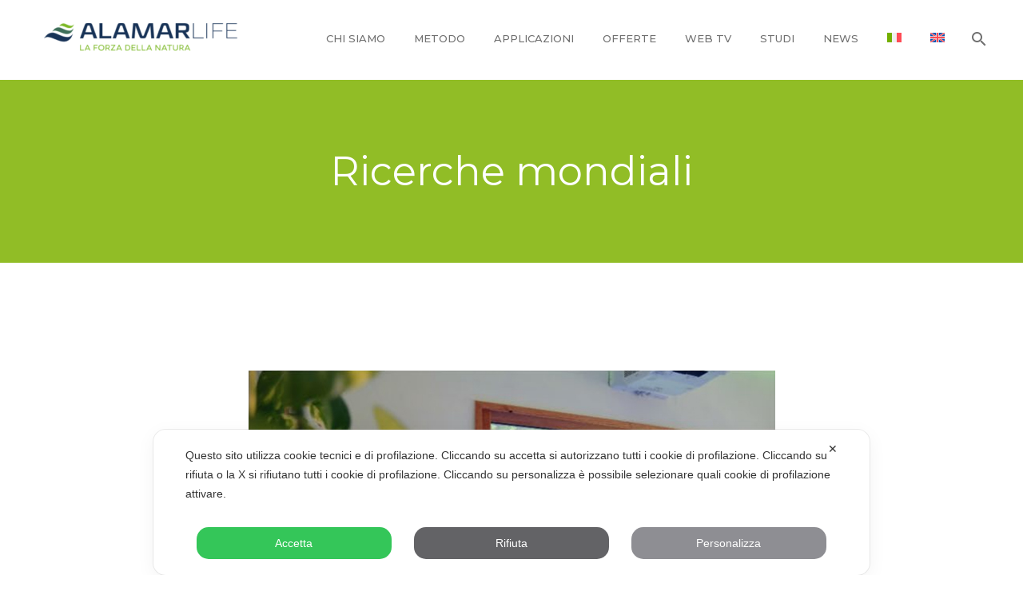

--- FILE ---
content_type: text/html; charset=UTF-8
request_url: https://alamarlife.com/category/ricerche-mondiali/
body_size: 25735
content:
<!DOCTYPE html>
<!--[if IE 7]>
<html class="ie ie7" lang="it-IT" xmlns:og="http://ogp.me/ns#" xmlns:fb="http://ogp.me/ns/fb#">
<![endif]-->
<!--[if IE 8]>
<html class="ie ie8" lang="it-IT" xmlns:og="http://ogp.me/ns#" xmlns:fb="http://ogp.me/ns/fb#">
<![endif]-->
<!--[if !(IE 7) | !(IE 8) ]><!-->
<html lang="it-IT" xmlns:og="http://ogp.me/ns#" xmlns:fb="http://ogp.me/ns/fb#">
<!--<![endif]-->
<head>
	<meta charset="UTF-8">
	<meta name="viewport" content="width=device-width, initial-scale=1.0" />
	<link rel="profile" href="http://gmpg.org/xfn/11">
	<link rel="pingback" href="https://alamarlife.com/xmlrpc.php">
	<script data-cfasync="false" class="map_advanced_shield" type="text/javascript" data-no-optimize="1" data-no-defer="1">
var map_full_config={"mapx_ga4":0,"map_wl":0,"map_js_basedirectory":"https:\/\/alamarlife.com\/wp-content\/local-cache\/my-agile-privacy\/","map_lang_code":"it","cookie_reset_timestamp":"null","cookie_api_key_remote_id_map_active":{"google_tag_manager":"map_cookie_30","google_recaptcha":"map_cookie_74","google_analytics":"map_cookie_15","facebook_remarketing":"map_cookie_43"},"cookie_api_key_remote_id_map_detectable":{"tabnav":"map_cookie_480","youtube":"map_cookie_25","vik_booking":"map_cookie_420","vimeo":"map_cookie_31","stape":"map_cookie_469","stripe":"map_cookie_388","quic_cloud":"map_cookie_435","my_agile_pixel_ga":"map_cookie_407","matomo_on_premise":"map_cookie_404","matomo_cloud":"map_cookie_405","font_awesome":"map_cookie_385","burst_statistics":"map_cookie_479","cloudinary":"map_cookie_446","ally_widget":"map_cookie_478","akamai":"map_cookie_79","wisernotify":"map_cookie_468","zemanta":"map_cookie_427","yandex_metrica":"map_cookie_389","wistia":"map_cookie_302","google_form_widget":"map_cookie_477","widget_jotform":"map_cookie_164","visitortracking":"map_cookie_467","trustindex_widget":"map_cookie_459","teads_pixel":"map_cookie_456","spotify_widget":"map_cookie_308","tik_tok_analytics":"map_cookie_452","tidio_chat":"map_cookie_391","mapbox":"map_cookie_301","mailerlite_widget":"map_cookie_416","widget_instagram":"map_cookie_47","activecampaign_widget":"map_cookie_415","localweb_messenger":"map_cookie_410","vdo_ai":"map_cookie_441","trustpilot_widget":"map_cookie_397","triptease":"map_cookie_399","tawkto_widget":"map_cookie_150","taboola":"map_cookie_220","smoobu_widget":"map_cookie_474","survey_monkey":"map_cookie_158","scalapay_widget":"map_cookie_470","statcounter":"map_cookie_462","sitebehaviour":"map_cookie_466","bdow_all":"map_cookie_451","soundcloud_widget":"map_cookie_401","snazzy_maps":"map_cookie_423","smartsuppchat":"map_cookie_424","simplybook":"map_cookie_425","shinystat":"map_cookie_24","sentry":"map_cookie_438","satispay":"map_cookie_444","rolex":"map_cookie_432","tik_tok":"map_cookie_406","quantcast":"map_cookie_429","nytroseo":"map_cookie_475","plerdy":"map_cookie_464","poinzilla":"map_cookie_465","shopify_button":"map_cookie_458","pinterest_social_widget":"map_cookie_422","twitter_widget":"map_cookie_5","linkedin_widget":"map_cookie_6","paypal":"map_cookie_172","pinterest_conversion_tag":"map_cookie_395","outbrain":"map_cookie_210","open_street_map":"map_cookie_436","onesignal":"map_cookie_430","octorate":"map_cookie_412","Nexi":"map_cookie_445","my_agile_pixel_tiktok":"map_cookie_409","my_agile_pixel_fbq":"map_cookie_408","mr_preno":"map_cookie_414","google_ads":"map_cookie_29","monetyzer":"map_cookie_428","microsoft_clarity":"map_cookie_387","microsoft_ads":"map_cookie_66","metricool":"map_cookie_419","facebook_like":"map_cookie_3","leadchampion":"map_cookie_472","hoteldoor":"map_cookie_471","klaviyo":"map_cookie_463","hearthis_widget":"map_cookie_457","hubspot_crm":"map_cookie_450","lead_rebel":"map_cookie_449","sitewit":"map_cookie_448","mailchimp_widget":"map_cookie_317","madeep":"map_cookie_413","livechat":"map_cookie_42","linkedin":"map_cookie_382","linkedin_ads":"map_cookie_396","leadfeeder_tracking":"map_cookie_418","leadforensics":"map_cookie_440","landbot":"map_cookie_431","jetpack":"map_cookie_392","hubspot_analytics":"map_cookie_283","hotjar":"map_cookie_136","hotel_cc":"map_cookie_434","hcaptcha":"map_cookie_437","gravatar":"map_cookie_400","google_translate_widget":"map_cookie_417","google_oauth":"map_cookie_481","feedaty_widget":"map_cookie_460","fareharbor":"map_cookie_453","google_pay":"map_cookie_443","google_adsense":"map_cookie_12","google_audience_manager_audience_extension":"map_cookie_100","getresponse":"map_cookie_163","google_maps":"map_cookie_17","googlefonts":"map_cookie_33","elfsight_widget":"map_cookie_476","cloudflare_turnstile":"map_cookie_473","cleantalk":"map_cookie_461","capterra_tracking":"map_cookie_455","capterra_badge":"map_cookie_454","facebook_messenger":"map_cookie_384","disqus":"map_cookie_2","criteo":"map_cookie_9","crazyegg":"map_cookie_54","cloudflare_web_analytics":"map_cookie_439","climate_levels":"map_cookie_433","calendly":"map_cookie_403","sendinblue":"map_cookie_121","apple_pay":"map_cookie_442","amazon_advertising":"map_cookie_393","adobe_fonts":"map_cookie_447","adroll":"map_cookie_96","adobe_analytics":"map_cookie_86","addtoany":"map_cookie_27","active_campaign_site_tracking":"map_cookie_390","ve_interactive":"map_cookie_398"},"cookie_api_key_remote_id_map_blocked_without_notification":[],"map_cookies_always_allowed":[],"cookie_api_key_friendly_name_map":{"google_analytics":"Google Analytics","facebook_remarketing":"Facebook Remarketing","tabnav":"tabnav","youtube":"Widget Video YouTube","vik_booking":"Vik Booking","vimeo":"Video Vimeo","stape":"Stape","stripe":"Stripe","quic_cloud":"QUIC.cloud","my_agile_pixel_ga":"My Agile Pixel &#8211; Google Analytics","matomo_on_premise":"Matomo (On Premise)","matomo_cloud":"Matomo (Cloud)","font_awesome":"Font Awesome","burst_statistics":"Burst Statistics","cloudinary":"Cloudinary","ally_widget":"Ally","akamai":"Akamai Content Delivery Network","wisernotify":"Wisernotify","zemanta":"Zemanta","yandex_metrica":"Yandex Metrica","wistia":"Wistia","google_form_widget":"Widget Google Form","widget_jotform":"Widget JotForm","visitortracking":"VisitorTracking","trustindex_widget":"Trustindex widget","teads_pixel":"Teads Universal Pixel","spotify_widget":"Widget Spotify","tik_tok_analytics":"TikTok Analytics","tidio_chat":"Widget Tidio Live Chat","mapbox":"Widget Mapbox","mailerlite_widget":"Widget MailerLite","widget_instagram":"Widget Instagram","activecampaign_widget":"Widget ActiveCampaign","localweb_messenger":"Web Instant Messenger","vdo_ai":"Vdo.ai","trustpilot_widget":"TrustPilot widget","triptease":"Triptease.io","tawkto_widget":"Tawk.to Widget","taboola":"Taboola","smoobu_widget":"Smoobu","survey_monkey":"SurveyMonkey Widget","scalapay_widget":"Scalapay","statcounter":"Statcounter","sitebehaviour":"SiteBehaviour","bdow_all":"SumoMe \/ Bdow","soundcloud_widget":"SoundCloud Widget","snazzy_maps":"Snazzy Maps","smartsuppchat":"Smartsupp","simplybook":"SimplyBook","shinystat":"ShinyStat","sentry":"Sentry","satispay":"Satispay","rolex":"Rolex","tik_tok":"Remarketing TikTok","quantcast":"Quantcast Advertise","nytroseo":"Nytro Seo","plerdy":"Plerdy","poinzilla":"Poinzilla","shopify_button":"Pulsante e widget di Shopify","pinterest_social_widget":"Pulsante \u201cPin it\u201d e widget sociali di Pinterest","twitter_widget":"Pulsante Tweet e widget sociali di Twitter &#8211; X","linkedin_widget":"Pulsante e widget sociali di Linkedin","paypal":"Pulsante e widget di PayPal","pinterest_conversion_tag":"Pinterest Conversion Tag","outbrain":"Outbrain","open_street_map":"Open Street Map","onesignal":"OneSignal","octorate":"Octorate","Nexi":"Nexi","my_agile_pixel_tiktok":"My Agile Pixel &#8211; TikTok Pixel","my_agile_pixel_fbq":"My Agile Pixel &#8211; Facebook Remarketing","mr_preno":"Mr PRENO","google_ads":"Monitoraggio conversioni di Google Ads","monetyzer":"Monetyzer","microsoft_clarity":"Microsoft Clarity","microsoft_ads":"Microsoft Advertising","metricool":"Metricool","facebook_like":"Pulsante Mi Piace e widget sociali di Facebook","leadchampion":"Lead Champion","hoteldoor":"Hoteldoor","klaviyo":"Klaviyo","hearthis_widget":"hearthis.at Widget","hubspot_crm":"HubSpot CRM","lead_rebel":"leadREBEL","sitewit":"Kliken (Sitewit)","mailchimp_widget":"MailChimp Widget","madeep":"Madeep","livechat":"LiveChat Widget","linkedin":"LinkedIn Insight Tag","linkedin_ads":"LinkedIn Ads","leadfeeder_tracking":"Leadfeeder Tracking","leadforensics":"Lead Forensics","landbot":"Landbot","jetpack":"Jetpack","hubspot_analytics":"HubSpot Analytics","hotjar":"Hotjar Heat Maps &amp; Recordings","hotel_cc":"Hotel.cc","hcaptcha":"hCaptcha","gravatar":"Gravatar","google_translate_widget":"Google Translate Widget","google_oauth":"Google OAuth","feedaty_widget":"Feedaty widget","fareharbor":"FareHarbor","google_pay":"Google Pay","google_adsense":"Google AdSense","google_audience_manager_audience_extension":"Google Ad Manager Audience Extension","getresponse":"GetResponse","google_maps":"Google Maps widget","googlefonts":"Google Fonts","elfsight_widget":"Elfsight Widget","cloudflare_turnstile":"Cloudflare Turnstile","cleantalk":"CleanTalk","capterra_tracking":"Capterra Tracking","capterra_badge":"Capterra Badge","facebook_messenger":"Facebook Messenger Chat","disqus":"Disqus","criteo":"Criteo","crazyegg":"Crazy Egg","cloudflare_web_analytics":"Cloudflare Web Analytics","climate_levels":"Climate Levels","calendly":"Calendly Widget","sendinblue":"Brevo","apple_pay":"Apple Pay","amazon_advertising":"Amazon Advertising","adobe_fonts":"Adobe Fonts","adroll":"AdRoll","adobe_analytics":"Adobe Analytics","addtoany":"AddToAny","active_campaign_site_tracking":"ActiveCampaign Site Tracking","ve_interactive":"Ve Interactive"},"cookie_api_key_not_to_block":["google_tag_manager","google_recaptcha"],"enforce_youtube_privacy":0,"video_advanced_privacy":1,"js_shield_url":"https:\/\/alamarlife.com\/wp-content\/local-cache\/my-agile-privacy\/cookie-shield.js","load_iab_tcf":false,"iab_tcf_script_url":null,"enable_cmode_v2":null,"cmode_v2_implementation_type":null,"enable_cmode_url_passthrough":null,"cmode_v2_default_consent_obj":null};

</script>
<link rel="preconnect" href="https://alamarlife.com/wp-content/local-cache/my-agile-privacy/" crossorigin />
<link rel="dns-prefetch" href="https://alamarlife.com/wp-content/local-cache/my-agile-privacy/" />
<script data-cfasync="false" class="map_advanced_shield" type="text/javascript" src="https://alamarlife.com/wp-content/local-cache/my-agile-privacy/cookie-shield.js" data-no-optimize="1" data-no-defer="1"></script>
<meta name='robots' content='index, follow, max-image-preview:large, max-snippet:-1, max-video-preview:-1' />
<link rel="alternate" hreflang="it" href="https://alamarlife.com/category/ricerche-mondiali/" />
<link rel="alternate" hreflang="en" href="https://alamarlife.com/en/category/worldwide-research/" />
<link rel="alternate" hreflang="x-default" href="https://alamarlife.com/category/ricerche-mondiali/" />

<!-- Google Tag Manager for WordPress by gtm4wp.com -->
<script data-cfasync="false" data-pagespeed-no-defer>
	var gtm4wp_datalayer_name = "dataLayer";
	var dataLayer = dataLayer || [];
</script>
<!-- End Google Tag Manager for WordPress by gtm4wp.com -->
	<!-- This site is optimized with the Yoast SEO plugin v21.9.1 - https://yoast.com/wordpress/plugins/seo/ -->
	<title>Ricerche mondiali Archivi - ALAMAR LIFE</title>
	<link rel="canonical" href="https://alamarlife.com/category/ricerche-mondiali/" />
	<meta property="og:locale" content="it_IT" />
	<meta property="og:type" content="article" />
	<meta property="og:title" content="Ricerche mondiali Archivi - ALAMAR LIFE" />
	<meta property="og:url" content="https://alamarlife.com/category/ricerche-mondiali/" />
	<meta property="og:site_name" content="ALAMAR LIFE" />
	<meta name="twitter:card" content="summary_large_image" />
	<script type="application/ld+json" class="yoast-schema-graph">{"@context":"https://schema.org","@graph":[{"@type":"CollectionPage","@id":"https://alamarlife.com/category/ricerche-mondiali/","url":"https://alamarlife.com/category/ricerche-mondiali/","name":"Ricerche mondiali Archivi - ALAMAR LIFE","isPartOf":{"@id":"https://alamarlife.com/#website"},"primaryImageOfPage":{"@id":"https://alamarlife.com/category/ricerche-mondiali/#primaryimage"},"image":{"@id":"https://alamarlife.com/category/ricerche-mondiali/#primaryimage"},"thumbnailUrl":"https://alamarlife.com/wp-content/uploads/2023/02/aula-biofilica-Gressoney.jpg","breadcrumb":{"@id":"https://alamarlife.com/category/ricerche-mondiali/#breadcrumb"},"inLanguage":"it-IT"},{"@type":"ImageObject","inLanguage":"it-IT","@id":"https://alamarlife.com/category/ricerche-mondiali/#primaryimage","url":"https://alamarlife.com/wp-content/uploads/2023/02/aula-biofilica-Gressoney.jpg","contentUrl":"https://alamarlife.com/wp-content/uploads/2023/02/aula-biofilica-Gressoney.jpg","width":659,"height":439,"caption":"aula biofilica Gressoney"},{"@type":"BreadcrumbList","@id":"https://alamarlife.com/category/ricerche-mondiali/#breadcrumb","itemListElement":[{"@type":"ListItem","position":1,"name":"Home","item":"https://alamarlife.com/"},{"@type":"ListItem","position":2,"name":"Ricerche mondiali"}]},{"@type":"WebSite","@id":"https://alamarlife.com/#website","url":"https://alamarlife.com/","name":"ALAMAR LIFE","description":"Your eyes on nature - Art &amp; Therapy Videos","publisher":{"@id":"https://alamarlife.com/#organization"},"potentialAction":[{"@type":"SearchAction","target":{"@type":"EntryPoint","urlTemplate":"https://alamarlife.com/?s={search_term_string}"},"query-input":"required name=search_term_string"}],"inLanguage":"it-IT"},{"@type":"Organization","@id":"https://alamarlife.com/#organization","name":"Alamar Life","url":"https://alamarlife.com/","logo":{"@type":"ImageObject","inLanguage":"it-IT","@id":"https://alamarlife.com/#/schema/logo/image/","url":"https://alamarlife.com/wp-content/uploads/2021/03/logo_AlamarLife.png","contentUrl":"https://alamarlife.com/wp-content/uploads/2021/03/logo_AlamarLife.png","width":413,"height":57,"caption":"Alamar Life"},"image":{"@id":"https://alamarlife.com/#/schema/logo/image/"},"sameAs":["https://www.facebook.com/alamarlife","https://www.instagram.com/alamarlife/","https://www.linkedin.com/in/cristina-fino-alamarlife/","https://www.youtube.com/user/ALAMARLIFE"]}]}</script>
	<!-- / Yoast SEO plugin. -->


<link rel='dns-prefetch' href='//fonts.googleapis.com' />
<link rel="alternate" type="application/rss+xml" title="ALAMAR LIFE &raquo; Feed" href="https://alamarlife.com/feed/" />
<link rel="alternate" type="application/rss+xml" title="ALAMAR LIFE &raquo; Feed dei commenti" href="https://alamarlife.com/comments/feed/" />
<link rel="alternate" type="application/rss+xml" title="ALAMAR LIFE &raquo; Ricerche mondiali Feed della categoria" href="https://alamarlife.com/category/ricerche-mondiali/feed/" />
<script type="text/javascript">
/* <![CDATA[ */
window._wpemojiSettings = {"baseUrl":"https:\/\/s.w.org\/images\/core\/emoji\/14.0.0\/72x72\/","ext":".png","svgUrl":"https:\/\/s.w.org\/images\/core\/emoji\/14.0.0\/svg\/","svgExt":".svg","source":{"concatemoji":"https:\/\/alamarlife.com\/wp-includes\/js\/wp-emoji-release.min.js?ver=6.4.7"}};
/*! This file is auto-generated */
!function(i,n){var o,s,e;function c(e){try{var t={supportTests:e,timestamp:(new Date).valueOf()};sessionStorage.setItem(o,JSON.stringify(t))}catch(e){}}function p(e,t,n){e.clearRect(0,0,e.canvas.width,e.canvas.height),e.fillText(t,0,0);var t=new Uint32Array(e.getImageData(0,0,e.canvas.width,e.canvas.height).data),r=(e.clearRect(0,0,e.canvas.width,e.canvas.height),e.fillText(n,0,0),new Uint32Array(e.getImageData(0,0,e.canvas.width,e.canvas.height).data));return t.every(function(e,t){return e===r[t]})}function u(e,t,n){switch(t){case"flag":return n(e,"\ud83c\udff3\ufe0f\u200d\u26a7\ufe0f","\ud83c\udff3\ufe0f\u200b\u26a7\ufe0f")?!1:!n(e,"\ud83c\uddfa\ud83c\uddf3","\ud83c\uddfa\u200b\ud83c\uddf3")&&!n(e,"\ud83c\udff4\udb40\udc67\udb40\udc62\udb40\udc65\udb40\udc6e\udb40\udc67\udb40\udc7f","\ud83c\udff4\u200b\udb40\udc67\u200b\udb40\udc62\u200b\udb40\udc65\u200b\udb40\udc6e\u200b\udb40\udc67\u200b\udb40\udc7f");case"emoji":return!n(e,"\ud83e\udef1\ud83c\udffb\u200d\ud83e\udef2\ud83c\udfff","\ud83e\udef1\ud83c\udffb\u200b\ud83e\udef2\ud83c\udfff")}return!1}function f(e,t,n){var r="undefined"!=typeof WorkerGlobalScope&&self instanceof WorkerGlobalScope?new OffscreenCanvas(300,150):i.createElement("canvas"),a=r.getContext("2d",{willReadFrequently:!0}),o=(a.textBaseline="top",a.font="600 32px Arial",{});return e.forEach(function(e){o[e]=t(a,e,n)}),o}function t(e){var t=i.createElement("script");t.src=e,t.defer=!0,i.head.appendChild(t)}"undefined"!=typeof Promise&&(o="wpEmojiSettingsSupports",s=["flag","emoji"],n.supports={everything:!0,everythingExceptFlag:!0},e=new Promise(function(e){i.addEventListener("DOMContentLoaded",e,{once:!0})}),new Promise(function(t){var n=function(){try{var e=JSON.parse(sessionStorage.getItem(o));if("object"==typeof e&&"number"==typeof e.timestamp&&(new Date).valueOf()<e.timestamp+604800&&"object"==typeof e.supportTests)return e.supportTests}catch(e){}return null}();if(!n){if("undefined"!=typeof Worker&&"undefined"!=typeof OffscreenCanvas&&"undefined"!=typeof URL&&URL.createObjectURL&&"undefined"!=typeof Blob)try{var e="postMessage("+f.toString()+"("+[JSON.stringify(s),u.toString(),p.toString()].join(",")+"));",r=new Blob([e],{type:"text/javascript"}),a=new Worker(URL.createObjectURL(r),{name:"wpTestEmojiSupports"});return void(a.onmessage=function(e){c(n=e.data),a.terminate(),t(n)})}catch(e){}c(n=f(s,u,p))}t(n)}).then(function(e){for(var t in e)n.supports[t]=e[t],n.supports.everything=n.supports.everything&&n.supports[t],"flag"!==t&&(n.supports.everythingExceptFlag=n.supports.everythingExceptFlag&&n.supports[t]);n.supports.everythingExceptFlag=n.supports.everythingExceptFlag&&!n.supports.flag,n.DOMReady=!1,n.readyCallback=function(){n.DOMReady=!0}}).then(function(){return e}).then(function(){var e;n.supports.everything||(n.readyCallback(),(e=n.source||{}).concatemoji?t(e.concatemoji):e.wpemoji&&e.twemoji&&(t(e.twemoji),t(e.wpemoji)))}))}((window,document),window._wpemojiSettings);
/* ]]> */
</script>
<link rel='stylesheet' id='my-agile-privacy-reset-css' href='https://alamarlife.com/wp-content/plugins/myagileprivacy/frontend/css/my-agile-privacy-reset.css?ver=3.0.1' type='text/css' media='all' />
<link rel='stylesheet' id='my-agile-privacy-animate-css' href='https://alamarlife.com/wp-content/plugins/myagileprivacy/frontend/css/animate.min.css?ver=3.0.1' type='text/css' media='all' />
<link rel='stylesheet' id='my-agile-privacy-css' href='https://alamarlife.com/wp-content/plugins/myagileprivacy/frontend/css/my-agile-privacy-frontend.css?ver=3.0.1' type='text/css' media='all' />
<link rel='stylesheet' id='my-agile-privacy-notification-bar-css' href='https://alamarlife.com/wp-content/plugins/myagileprivacy/frontend/css/my-agile-privacy-notification-bar.css?ver=3.0.1' type='text/css' media='all' />
<link rel='stylesheet' id='thegem-preloader-css' href='https://alamarlife.com/wp-content/themes/thegem/css/thegem-preloader.css?ver=5.9.4' type='text/css' media='all' />
<style id='thegem-preloader-inline-css' type='text/css'>

		body:not(.compose-mode) .gem-icon-style-gradient span,
		body:not(.compose-mode) .gem-icon .gem-icon-half-1,
		body:not(.compose-mode) .gem-icon .gem-icon-half-2 {
			opacity: 0 !important;
			}
</style>
<link rel='stylesheet' id='thegem-reset-css' href='https://alamarlife.com/wp-content/themes/thegem/css/thegem-reset.css?ver=5.9.4' type='text/css' media='all' />
<link rel='stylesheet' id='thegem-grid-css' href='https://alamarlife.com/wp-content/themes/thegem/css/thegem-grid.css?ver=5.9.4' type='text/css' media='all' />
<link rel='stylesheet' id='thegem-header-css' href='https://alamarlife.com/wp-content/themes/thegem/css/thegem-header.css?ver=5.9.4' type='text/css' media='all' />
<link rel='stylesheet' id='thegem-style-css' href='https://alamarlife.com/wp-content/themes/thegem/style.css?ver=5.9.4' type='text/css' media='all' />
<link rel='stylesheet' id='thegem-child-style-css' href='https://alamarlife.com/wp-content/themes/thegem-child/style.css?ver=5.9.4' type='text/css' media='all' />
<link rel='stylesheet' id='thegem-widgets-css' href='https://alamarlife.com/wp-content/themes/thegem/css/thegem-widgets.css?ver=5.9.4' type='text/css' media='all' />
<link rel='stylesheet' id='thegem-new-css-css' href='https://alamarlife.com/wp-content/themes/thegem/css/thegem-new-css.css?ver=5.9.4' type='text/css' media='all' />
<link rel='stylesheet' id='perevazka-css-css-css' href='https://alamarlife.com/wp-content/themes/thegem/css/thegem-perevazka-css.css?ver=5.9.4' type='text/css' media='all' />
<link rel='stylesheet' id='thegem-google-fonts-css' href='//fonts.googleapis.com/css?family=Montserrat%3A100%2C200%2C300%2C400%2C500%2C600%2C700%2C800%2C900%2C100italic%2C200italic%2C300italic%2C400italic%2C500italic%2C600italic%2C700italic%2C800italic%2C900italic%7CSource+Sans+Pro%3A200%2C200italic%2C300%2C300italic%2C400%2C400italic%2C600%2C600italic%2C700%2C700italic%2C900%2C900italic%7CRaleway%3A100%2C200%2C300%2C400%2C500%2C600%2C700%2C800%2C900%2C100italic%2C200italic%2C300italic%2C400italic%2C500italic%2C600italic%2C700italic%2C800italic%2C900italic&#038;subset=cyrillic%2Ccyrillic-ext%2Clatin%2Clatin-ext%2Cvietnamese%2Cgreek%2Cgreek-ext&#038;ver=6.4.7' type='text/css' media='all' class=" map_do_not_touch" />
<link rel='stylesheet' id='thegem-custom-css' href='https://alamarlife.com/wp-content/themes/thegem-child/css/custom-wjqANq7C.css?ver=5.9.4' type='text/css' media='all' />
<style id='thegem-custom-inline-css' type='text/css'>
#page-title {background-color: #333144FF;padding-top: 80px;padding-bottom: 80px;}#page-title h1,#page-title .title-rich-content {color: #FFFFFFFF;}.page-title-excerpt {color: #FFFFFFFF;margin-top: 18px;}#page-title .page-title-title {margin-top: 0px;}#page-title .page-title-title .styled-subtitle.light,#page-title .page-title-excerpt .styled-subtitle.light{ font-family: var(--thegem-to-light-title-font-family); font-style: normal; font-weight: normal;}#page-title .page-title-title .title-main-menu,#page-title .page-title-excerpt .title-main-menu{ font-family: var(--thegem-to-menu-font-family); font-style: var(--thegem-to-menu-font-style); font-weight: var(--thegem-to-menu-font-weight); text-transform: var(--thegem-to-menu-text-transform); font-size: var(--thegem-to-menu-font-size); line-height: var(--thegem-to-menu-line-height); letter-spacing: var(--thegem-to-menu-letter-spacing, 0);}#page-title .page-title-title .title-main-menu.light,#page-title .page-title-excerpt .title-main-menu.light{ font-family: var(--thegem-to-light-title-font-family); font-style: normal; font-weight: normal;}#page-title .page-title-title .title-body,#page-title .page-title-excerpt .title-body{ font-family: var(--thegem-to-body-font-family); font-style: var(--thegem-to-body-font-style); font-weight: var(--thegem-to-body-font-weight); text-transform: var(--thegem-to-body-text-transform, none); font-size: var(--thegem-to-body-font-size); line-height: var(--thegem-to-body-line-height); letter-spacing: var(--thegem-to-body-letter-spacing);}#page-title .page-title-title .title-body.light,#page-title .page-title-excerpt .title-body.light{ font-family: var(--thegem-to-light-title-font-family); font-style: normal; font-weight: normal;}#page-title .page-title-title .title-tiny-body,#page-title .page-title-excerpt .title-tiny-body{ font-family: var(--thegem-to-body-tiny-font-family); font-style: var(--thegem-to-body-tiny-font-style); font-weight: var(--thegem-to-body-tiny-font-weight); text-transform: var(--thegem-to-body-tiny-text-transform, none); font-size: var(--thegem-to-body-tiny-font-size); line-height: var(--thegem-to-body-tiny-line-height); letter-spacing: var(--thegem-to-body-tiny-letter-spacing);}#page-title .page-title-title .title-tiny-body.light,#page-title .page-title-excerpt .title-tiny-body.light{ font-family: var(--thegem-to-light-title-font-family); font-style: normal; font-weight: normal;}.page-title-inner,body .breadcrumbs{padding-left: 0px;padding-right: 0px;}body .page-title-block .breadcrumbs-container{	text-align: center;}.page-breadcrumbs{	position: relative;	display: flex;	width: 100%;	align-items: center;	min-height: 70px;	z-index: 1;}.fullwidth-content > .page-breadcrumbs {	padding-left: 21px;	padding-right: 21px;}.page-breadcrumbs.page-breadcrumbs--left{	justify-content: flex-start;	text-align: left;}.page-breadcrumbs.page-breadcrumbs--center{	justify-content: center;	text-align: center;}.page-breadcrumbs.page-breadcrumbs--right{	justify-content: flex-end;	text-align: right;}.page-breadcrumbs ul{	display: flex;	flex-wrap: wrap;	padding: 0;	margin: 0;	list-style-type: none;}.page-breadcrumbs ul li{	position: relative;}.page-breadcrumbs ul li:not(:last-child){	padding-right: 20px;	margin-right: 5px;}.page-breadcrumbs ul li:not(:last-child):after{	font-family: 'thegem-icons';	content: '\e601';	position: absolute;	right: 0;	top: 50%;	transform: translateY(-50%);	line-height: 1;}.page-breadcrumbs ul li a,.page-breadcrumbs ul li:not(:last-child):after{	color: #99A9B5FF;}.page-breadcrumbs ul li{	color: #3C3950FF;}.page-breadcrumbs ul li a:hover{	color: #3C3950FF;}.block-content {padding-top: 135px;}.block-content:last-of-type {padding-bottom: 110px;}#top-area {	display: none;}.header-background:before {	opacity: 0.93;}@media (max-width: 991px) {#page-title {padding-top: 80px;padding-bottom: 80px;}.page-title-inner, body .breadcrumbs{padding-left: 0px;padding-right: 0px;}.page-title-excerpt {margin-top: 18px;}#page-title .page-title-title {margin-top: 0px;}.block-content {}.block-content:last-of-type {}#top-area {	display: block;}}@media (max-width: 767px) {#page-title {padding-top: 80px;padding-bottom: 80px;}.page-title-inner,body .breadcrumbs{padding-left: 0px;padding-right: 0px;}.page-title-excerpt {margin-top: 18px;}#page-title .page-title-title {margin-top: 0px;}.block-content {}.block-content:last-of-type {}#top-area {	display: none;}}
</style>
<link rel='stylesheet' id='js_composer_front-css' href='https://alamarlife.com/wp-content/plugins/js_composer/assets/css/js_composer.min.css?ver=7.3' type='text/css' media='all' />
<link rel='stylesheet' id='thegem_js_composer_front-css' href='https://alamarlife.com/wp-content/themes/thegem/css/thegem-js_composer_columns.css?ver=5.9.4' type='text/css' media='all' />
<link rel='stylesheet' id='thegem-additional-blog-1-css' href='https://alamarlife.com/wp-content/themes/thegem/css/thegem-additional-blog-1.css?ver=5.9.4' type='text/css' media='all' />
<link rel='stylesheet' id='jquery-fancybox-css' href='https://alamarlife.com/wp-content/themes/thegem/js/fancyBox/jquery.fancybox.min.css?ver=5.9.4' type='text/css' media='all' />
<link rel='stylesheet' id='thegem-vc_elements-css' href='https://alamarlife.com/wp-content/themes/thegem/css/thegem-vc_elements.css?ver=5.9.4' type='text/css' media='all' />
<style id='wp-emoji-styles-inline-css' type='text/css'>

	img.wp-smiley, img.emoji {
		display: inline !important;
		border: none !important;
		box-shadow: none !important;
		height: 1em !important;
		width: 1em !important;
		margin: 0 0.07em !important;
		vertical-align: -0.1em !important;
		background: none !important;
		padding: 0 !important;
	}
</style>
<link rel='stylesheet' id='wp-block-library-css' href='https://alamarlife.com/wp-includes/css/dist/block-library/style.min.css?ver=6.4.7' type='text/css' media='all' />
<style id='classic-theme-styles-inline-css' type='text/css'>
/*! This file is auto-generated */
.wp-block-button__link{color:#fff;background-color:#32373c;border-radius:9999px;box-shadow:none;text-decoration:none;padding:calc(.667em + 2px) calc(1.333em + 2px);font-size:1.125em}.wp-block-file__button{background:#32373c;color:#fff;text-decoration:none}
</style>
<style id='global-styles-inline-css' type='text/css'>
body{--wp--preset--color--black: #000000;--wp--preset--color--cyan-bluish-gray: #abb8c3;--wp--preset--color--white: #ffffff;--wp--preset--color--pale-pink: #f78da7;--wp--preset--color--vivid-red: #cf2e2e;--wp--preset--color--luminous-vivid-orange: #ff6900;--wp--preset--color--luminous-vivid-amber: #fcb900;--wp--preset--color--light-green-cyan: #7bdcb5;--wp--preset--color--vivid-green-cyan: #00d084;--wp--preset--color--pale-cyan-blue: #8ed1fc;--wp--preset--color--vivid-cyan-blue: #0693e3;--wp--preset--color--vivid-purple: #9b51e0;--wp--preset--gradient--vivid-cyan-blue-to-vivid-purple: linear-gradient(135deg,rgba(6,147,227,1) 0%,rgb(155,81,224) 100%);--wp--preset--gradient--light-green-cyan-to-vivid-green-cyan: linear-gradient(135deg,rgb(122,220,180) 0%,rgb(0,208,130) 100%);--wp--preset--gradient--luminous-vivid-amber-to-luminous-vivid-orange: linear-gradient(135deg,rgba(252,185,0,1) 0%,rgba(255,105,0,1) 100%);--wp--preset--gradient--luminous-vivid-orange-to-vivid-red: linear-gradient(135deg,rgba(255,105,0,1) 0%,rgb(207,46,46) 100%);--wp--preset--gradient--very-light-gray-to-cyan-bluish-gray: linear-gradient(135deg,rgb(238,238,238) 0%,rgb(169,184,195) 100%);--wp--preset--gradient--cool-to-warm-spectrum: linear-gradient(135deg,rgb(74,234,220) 0%,rgb(151,120,209) 20%,rgb(207,42,186) 40%,rgb(238,44,130) 60%,rgb(251,105,98) 80%,rgb(254,248,76) 100%);--wp--preset--gradient--blush-light-purple: linear-gradient(135deg,rgb(255,206,236) 0%,rgb(152,150,240) 100%);--wp--preset--gradient--blush-bordeaux: linear-gradient(135deg,rgb(254,205,165) 0%,rgb(254,45,45) 50%,rgb(107,0,62) 100%);--wp--preset--gradient--luminous-dusk: linear-gradient(135deg,rgb(255,203,112) 0%,rgb(199,81,192) 50%,rgb(65,88,208) 100%);--wp--preset--gradient--pale-ocean: linear-gradient(135deg,rgb(255,245,203) 0%,rgb(182,227,212) 50%,rgb(51,167,181) 100%);--wp--preset--gradient--electric-grass: linear-gradient(135deg,rgb(202,248,128) 0%,rgb(113,206,126) 100%);--wp--preset--gradient--midnight: linear-gradient(135deg,rgb(2,3,129) 0%,rgb(40,116,252) 100%);--wp--preset--font-size--small: 13px;--wp--preset--font-size--medium: 20px;--wp--preset--font-size--large: 36px;--wp--preset--font-size--x-large: 42px;--wp--preset--spacing--20: 0.44rem;--wp--preset--spacing--30: 0.67rem;--wp--preset--spacing--40: 1rem;--wp--preset--spacing--50: 1.5rem;--wp--preset--spacing--60: 2.25rem;--wp--preset--spacing--70: 3.38rem;--wp--preset--spacing--80: 5.06rem;--wp--preset--shadow--natural: 6px 6px 9px rgba(0, 0, 0, 0.2);--wp--preset--shadow--deep: 12px 12px 50px rgba(0, 0, 0, 0.4);--wp--preset--shadow--sharp: 6px 6px 0px rgba(0, 0, 0, 0.2);--wp--preset--shadow--outlined: 6px 6px 0px -3px rgba(255, 255, 255, 1), 6px 6px rgba(0, 0, 0, 1);--wp--preset--shadow--crisp: 6px 6px 0px rgba(0, 0, 0, 1);}:where(.is-layout-flex){gap: 0.5em;}:where(.is-layout-grid){gap: 0.5em;}body .is-layout-flow > .alignleft{float: left;margin-inline-start: 0;margin-inline-end: 2em;}body .is-layout-flow > .alignright{float: right;margin-inline-start: 2em;margin-inline-end: 0;}body .is-layout-flow > .aligncenter{margin-left: auto !important;margin-right: auto !important;}body .is-layout-constrained > .alignleft{float: left;margin-inline-start: 0;margin-inline-end: 2em;}body .is-layout-constrained > .alignright{float: right;margin-inline-start: 2em;margin-inline-end: 0;}body .is-layout-constrained > .aligncenter{margin-left: auto !important;margin-right: auto !important;}body .is-layout-constrained > :where(:not(.alignleft):not(.alignright):not(.alignfull)){max-width: var(--wp--style--global--content-size);margin-left: auto !important;margin-right: auto !important;}body .is-layout-constrained > .alignwide{max-width: var(--wp--style--global--wide-size);}body .is-layout-flex{display: flex;}body .is-layout-flex{flex-wrap: wrap;align-items: center;}body .is-layout-flex > *{margin: 0;}body .is-layout-grid{display: grid;}body .is-layout-grid > *{margin: 0;}:where(.wp-block-columns.is-layout-flex){gap: 2em;}:where(.wp-block-columns.is-layout-grid){gap: 2em;}:where(.wp-block-post-template.is-layout-flex){gap: 1.25em;}:where(.wp-block-post-template.is-layout-grid){gap: 1.25em;}.has-black-color{color: var(--wp--preset--color--black) !important;}.has-cyan-bluish-gray-color{color: var(--wp--preset--color--cyan-bluish-gray) !important;}.has-white-color{color: var(--wp--preset--color--white) !important;}.has-pale-pink-color{color: var(--wp--preset--color--pale-pink) !important;}.has-vivid-red-color{color: var(--wp--preset--color--vivid-red) !important;}.has-luminous-vivid-orange-color{color: var(--wp--preset--color--luminous-vivid-orange) !important;}.has-luminous-vivid-amber-color{color: var(--wp--preset--color--luminous-vivid-amber) !important;}.has-light-green-cyan-color{color: var(--wp--preset--color--light-green-cyan) !important;}.has-vivid-green-cyan-color{color: var(--wp--preset--color--vivid-green-cyan) !important;}.has-pale-cyan-blue-color{color: var(--wp--preset--color--pale-cyan-blue) !important;}.has-vivid-cyan-blue-color{color: var(--wp--preset--color--vivid-cyan-blue) !important;}.has-vivid-purple-color{color: var(--wp--preset--color--vivid-purple) !important;}.has-black-background-color{background-color: var(--wp--preset--color--black) !important;}.has-cyan-bluish-gray-background-color{background-color: var(--wp--preset--color--cyan-bluish-gray) !important;}.has-white-background-color{background-color: var(--wp--preset--color--white) !important;}.has-pale-pink-background-color{background-color: var(--wp--preset--color--pale-pink) !important;}.has-vivid-red-background-color{background-color: var(--wp--preset--color--vivid-red) !important;}.has-luminous-vivid-orange-background-color{background-color: var(--wp--preset--color--luminous-vivid-orange) !important;}.has-luminous-vivid-amber-background-color{background-color: var(--wp--preset--color--luminous-vivid-amber) !important;}.has-light-green-cyan-background-color{background-color: var(--wp--preset--color--light-green-cyan) !important;}.has-vivid-green-cyan-background-color{background-color: var(--wp--preset--color--vivid-green-cyan) !important;}.has-pale-cyan-blue-background-color{background-color: var(--wp--preset--color--pale-cyan-blue) !important;}.has-vivid-cyan-blue-background-color{background-color: var(--wp--preset--color--vivid-cyan-blue) !important;}.has-vivid-purple-background-color{background-color: var(--wp--preset--color--vivid-purple) !important;}.has-black-border-color{border-color: var(--wp--preset--color--black) !important;}.has-cyan-bluish-gray-border-color{border-color: var(--wp--preset--color--cyan-bluish-gray) !important;}.has-white-border-color{border-color: var(--wp--preset--color--white) !important;}.has-pale-pink-border-color{border-color: var(--wp--preset--color--pale-pink) !important;}.has-vivid-red-border-color{border-color: var(--wp--preset--color--vivid-red) !important;}.has-luminous-vivid-orange-border-color{border-color: var(--wp--preset--color--luminous-vivid-orange) !important;}.has-luminous-vivid-amber-border-color{border-color: var(--wp--preset--color--luminous-vivid-amber) !important;}.has-light-green-cyan-border-color{border-color: var(--wp--preset--color--light-green-cyan) !important;}.has-vivid-green-cyan-border-color{border-color: var(--wp--preset--color--vivid-green-cyan) !important;}.has-pale-cyan-blue-border-color{border-color: var(--wp--preset--color--pale-cyan-blue) !important;}.has-vivid-cyan-blue-border-color{border-color: var(--wp--preset--color--vivid-cyan-blue) !important;}.has-vivid-purple-border-color{border-color: var(--wp--preset--color--vivid-purple) !important;}.has-vivid-cyan-blue-to-vivid-purple-gradient-background{background: var(--wp--preset--gradient--vivid-cyan-blue-to-vivid-purple) !important;}.has-light-green-cyan-to-vivid-green-cyan-gradient-background{background: var(--wp--preset--gradient--light-green-cyan-to-vivid-green-cyan) !important;}.has-luminous-vivid-amber-to-luminous-vivid-orange-gradient-background{background: var(--wp--preset--gradient--luminous-vivid-amber-to-luminous-vivid-orange) !important;}.has-luminous-vivid-orange-to-vivid-red-gradient-background{background: var(--wp--preset--gradient--luminous-vivid-orange-to-vivid-red) !important;}.has-very-light-gray-to-cyan-bluish-gray-gradient-background{background: var(--wp--preset--gradient--very-light-gray-to-cyan-bluish-gray) !important;}.has-cool-to-warm-spectrum-gradient-background{background: var(--wp--preset--gradient--cool-to-warm-spectrum) !important;}.has-blush-light-purple-gradient-background{background: var(--wp--preset--gradient--blush-light-purple) !important;}.has-blush-bordeaux-gradient-background{background: var(--wp--preset--gradient--blush-bordeaux) !important;}.has-luminous-dusk-gradient-background{background: var(--wp--preset--gradient--luminous-dusk) !important;}.has-pale-ocean-gradient-background{background: var(--wp--preset--gradient--pale-ocean) !important;}.has-electric-grass-gradient-background{background: var(--wp--preset--gradient--electric-grass) !important;}.has-midnight-gradient-background{background: var(--wp--preset--gradient--midnight) !important;}.has-small-font-size{font-size: var(--wp--preset--font-size--small) !important;}.has-medium-font-size{font-size: var(--wp--preset--font-size--medium) !important;}.has-large-font-size{font-size: var(--wp--preset--font-size--large) !important;}.has-x-large-font-size{font-size: var(--wp--preset--font-size--x-large) !important;}
.wp-block-navigation a:where(:not(.wp-element-button)){color: inherit;}
:where(.wp-block-post-template.is-layout-flex){gap: 1.25em;}:where(.wp-block-post-template.is-layout-grid){gap: 1.25em;}
:where(.wp-block-columns.is-layout-flex){gap: 2em;}:where(.wp-block-columns.is-layout-grid){gap: 2em;}
.wp-block-pullquote{font-size: 1.5em;line-height: 1.6;}
</style>
<link rel='stylesheet' id='wpml-blocks-css' href='https://alamarlife.com/wp-content/plugins/sitepress-multilingual-cms/dist/css/blocks/styles.css?ver=4.6.9' type='text/css' media='all' />
<link rel='stylesheet' id='contact-form-7-css' href='https://alamarlife.com/wp-content/plugins/contact-form-7/includes/css/styles.css?ver=5.8.6' type='text/css' media='all' />
<link rel='stylesheet' id='wpml-menu-item-0-css' href='https://alamarlife.com/wp-content/plugins/sitepress-multilingual-cms/templates/language-switchers/menu-item/style.min.css?ver=1' type='text/css' media='all' />
<link rel='stylesheet' id='js_composer_custom_css-css' href='//alamarlife.com/wp-content/uploads/js_composer/custom.css?ver=7.3' type='text/css' media='all' />
<script type="text/javascript">function fullHeightRow() {
			var fullHeight,
				offsetTop,
				element = document.getElementsByClassName('vc_row-o-full-height')[0];
			if (element) {
				fullHeight = window.innerHeight;
				offsetTop = window.pageYOffset + element.getBoundingClientRect().top;
				if (offsetTop < fullHeight) {
					fullHeight = 100 - offsetTop / (fullHeight / 100);
					element.style.minHeight = fullHeight + 'vh'
				}
			}
		}</script><script type="text/javascript" src="https://alamarlife.com/wp-includes/js/jquery/jquery.min.js?ver=3.7.1" id="jquery-core-js"></script>
<script type="text/javascript" src="https://alamarlife.com/wp-includes/js/jquery/jquery-migrate.min.js?ver=3.4.1" id="jquery-migrate-js"></script>
<script type="text/javascript" src="https://alamarlife.com/wp-content/plugins/myagileprivacy/frontend/js/anime.min.js?ver=3.0.1" id="my-agile-privacy-anime-js"></script>
<script type="text/javascript" id="my-agile-privacy-js-extra">
/* <![CDATA[ */
var map_cookiebar_settings = {"logged_in_and_admin":"","verbose_remote_log":"","internal_debug":"","notify_div_id":"#my-agile-privacy-notification-area","showagain_tab":"1","notify_position_horizontal":"left","showagain_div_id":"my-agile-privacy-consent-again","blocked_content_text":"Attenzione: alcune funzionalit\u00e0 della pagina potrebbero non funzionare a causa delle tue scelte sulla privacy. Clicca qui per rivedere il consenso.","inline_notify_color":"#444444","inline_notify_background":"#fff3cd","blocked_content_notify_auto_shutdown_time":"3000","scan_mode":"config_finished","cookie_reset_timestamp":null,"show_ntf_bar_on_not_yet_consent_choice":"","enable_cmode_v2":"","enable_cmode_url_passthrough":""};
var map_ajax = {"ajax_url":"https:\/\/alamarlife.com\/wp-admin\/admin-ajax.php","security":"830ef126ad","force_js_learning_mode":"0","scanner_compatibility_mode":"","cookie_process_delayed_mode":"0"};
/* ]]> */
</script>
<script type="text/javascript" src="https://alamarlife.com/wp-content/plugins/myagileprivacy/frontend/js/plain/my-agile-privacy-frontend.js?ver=3.0.1" id="my-agile-privacy-js"></script>
<script type="text/javascript" id="wpml-cookie-js-extra">
/* <![CDATA[ */
var wpml_cookies = {"wp-wpml_current_language":{"value":"it","expires":1,"path":"\/"}};
var wpml_cookies = {"wp-wpml_current_language":{"value":"it","expires":1,"path":"\/"}};
/* ]]> */
</script>
<script type="text/javascript" src="https://alamarlife.com/wp-content/plugins/sitepress-multilingual-cms/res/js/cookies/language-cookie.js?ver=4.6.9" id="wpml-cookie-js" defer="defer" data-wp-strategy="defer"></script>
<!--[if lt IE 9]>
<script type="text/javascript" src="https://alamarlife.com/wp-content/themes/thegem/js/html5.js?ver=5.9.4" id="html5-js"></script>
<![endif]-->
<script></script><link rel="https://api.w.org/" href="https://alamarlife.com/wp-json/" /><link rel="alternate" type="application/json" href="https://alamarlife.com/wp-json/wp/v2/categories/35" /><link rel="EditURI" type="application/rsd+xml" title="RSD" href="https://alamarlife.com/xmlrpc.php?rsd" />
<meta name="generator" content="WordPress 6.4.7" />
<meta name="generator" content="WPML ver:4.6.9 stt:1,27;" />
<script>
            WP_VIDEO_LIGHTBOX_VERSION="1.9.10";
            WP_VID_LIGHTBOX_URL="https://alamarlife.com/wp-content/plugins/wp-video-lightbox";
                        function wpvl_paramReplace(name, string, value) {
                // Find the param with regex
                // Grab the first character in the returned string (should be ? or &)
                // Replace our href string with our new value, passing on the name and delimeter

                var re = new RegExp("[\?&]" + name + "=([^&#]*)");
                var matches = re.exec(string);
                var newString;

                if (matches === null) {
                    // if there are no params, append the parameter
                    newString = string + '?' + name + '=' + value;
                } else {
                    var delimeter = matches[0].charAt(0);
                    newString = string.replace(re, delimeter + name + "=" + value);
                }
                return newString;
            }
            </script>
<!-- Google Tag Manager for WordPress by gtm4wp.com -->
<!-- GTM Container placement set to footer -->
<script data-cfasync="false" data-pagespeed-no-defer type="text/javascript">
	var dataLayer_content = {"pagePostType":"post","pagePostType2":"category-post","pageCategory":["bambini","biofilia","ricerche-mondiali","rigenerazione-dellattenzione-ricerche-mondiali","scuola","sperimentazioni"]};
	dataLayer.push( dataLayer_content );
</script>
<script data-cfasync="false" class=" map_not_to_block">
(function(w,d,s,l,i){w[l]=w[l]||[];w[l].push({'gtm.start':
new Date().getTime(),event:'gtm.js'});var f=d.getElementsByTagName(s)[0],
j=d.createElement(s),dl=l!='dataLayer'?'&l='+l:'';j.async=true;j.src=
'//www.googletagmanager.com/gtm.js?id='+i+dl;f.parentNode.insertBefore(j,f);
})(window,document,'script','dataLayer','GTM-WS5QN47');
</script>
<!-- End Google Tag Manager -->
<!-- End Google Tag Manager for WordPress by gtm4wp.com --><meta name="facebook-domain-verification" content="3webtil83rvlq3htz34d67s0bxo72d" />
<!-- Meta Pixel Code -->
<script type='text/plain' class=" my_agile_privacy_activate autoscan_mode map_inline_script_blocked map_blocked_content" data-cookie-api-key="facebook_remarketing" data-friendly_name="Facebook Remarketing">
!function(f,b,e,v,n,t,s){if(f.fbq)return;n=f.fbq=function(){n.callMethod?
n.callMethod.apply(n,arguments):n.queue.push(arguments)};if(!f._fbq)f._fbq=n;
n.push=n;n.loaded=!0;n.version='2.0';n.queue=[];t=b.createElement(e);t.async=!0;
t.src=v;s=b.getElementsByTagName(e)[0];s.parentNode.insertBefore(t,s)}(window,
document,'script','https://connect.facebook.net/en_US/fbevents.js?v=next');
</script>
<!-- End Meta Pixel Code -->

      <script type='text/javascript'>
        var url = window.location.origin + '?ob=open-bridge';
        fbq('set', 'openbridge', '250636833543863', url);
      </script>
    <script type='text/javascript'>fbq('init', '250636833543863', {}, {
    "agent": "wordpress-6.4.7-3.0.14"
})</script><script type='text/plain' class=" my_agile_privacy_activate autoscan_mode map_inline_script_blocked map_blocked_content" data-cookie-api-key="facebook_remarketing" data-friendly_name="Facebook Remarketing">
    fbq('track', 'PageView', []);
  </script>
<!-- Meta Pixel Code -->
<noscript>
<img height="1" width="1" style="display:none" alt="fbpx"
src="https://www.facebook.com/tr?id=250636833543863&ev=PageView&noscript=1" loading="lazy" decoding="async"  />
</noscript>
<!-- End Meta Pixel Code -->
<meta name="generator" content="Powered by WPBakery Page Builder - drag and drop page builder for WordPress."/>
<link rel="icon" href="https://alamarlife.com/wp-content/uploads/2021/04/favicon.png" sizes="32x32" />
<link rel="icon" href="https://alamarlife.com/wp-content/uploads/2021/04/favicon.png" sizes="192x192" />
<link rel="apple-touch-icon" href="https://alamarlife.com/wp-content/uploads/2021/04/favicon.png" />
<meta name="msapplication-TileImage" content="https://alamarlife.com/wp-content/uploads/2021/04/favicon.png" />
<script>if(document.querySelector('[data-type="vc_custom-css"]')) {document.head.appendChild(document.querySelector('[data-type="vc_custom-css"]'));}</script><noscript><style> .wpb_animate_when_almost_visible { opacity: 1; }</style></noscript>

	
		<!--- 3PM GOOGLE ANALYTICS --->
				<!-- Global site tag (gtag.js) - Google Analytics -->
<script async src="" class=" my_agile_privacy_activate autoscan_mode map_src_script_blocked map_blocked_content" unblocked_src="https://www.googletagmanager.com/gtag/js?id=UA-37545755-1" data-cookie-api-key="google_analytics" data-friendly_name="Google Analytics"></script>
<script>
  window.dataLayer = window.dataLayer || [];
  function gtag(){dataLayer.push(arguments);}
  gtag('js', new Date());

  gtag('config', 'UA-37545755-1');
</script>

<!--- 3PM GOOGLE ANALYTICS --->

</head>


<body class="archive category category-ricerche-mondiali category-35 fullscreen-search wpb-js-composer js-comp-ver-7.3 vc_responsive">

	<script type="text/javascript">
		var gemSettings = {"isTouch":"","forcedLasyDisabled":"","tabletPortrait":"1","tabletLandscape":"","topAreaMobileDisable":"","parallaxDisabled":"","fillTopArea":"","themePath":"https:\/\/alamarlife.com\/wp-content\/themes\/thegem","rootUrl":"https:\/\/alamarlife.com","mobileEffectsEnabled":"","isRTL":""};
		(function() {
    function isTouchDevice() {
        return (('ontouchstart' in window) ||
            (navigator.MaxTouchPoints > 0) ||
            (navigator.msMaxTouchPoints > 0));
    }

    window.gemSettings.isTouch = isTouchDevice();

    function userAgentDetection() {
        var ua = navigator.userAgent.toLowerCase(),
        platform = navigator.platform.toLowerCase(),
        UA = ua.match(/(opera|ie|firefox|chrome|version)[\s\/:]([\w\d\.]+)?.*?(safari|version[\s\/:]([\w\d\.]+)|$)/) || [null, 'unknown', 0],
        mode = UA[1] == 'ie' && document.documentMode;

        window.gemBrowser = {
            name: (UA[1] == 'version') ? UA[3] : UA[1],
            version: UA[2],
            platform: {
                name: ua.match(/ip(?:ad|od|hone)/) ? 'ios' : (ua.match(/(?:webos|android)/) || platform.match(/mac|win|linux/) || ['other'])[0]
                }
        };
            }

    window.updateGemClientSize = function() {
        if (window.gemOptions == null || window.gemOptions == undefined) {
            window.gemOptions = {
                first: false,
                clientWidth: 0,
                clientHeight: 0,
                innerWidth: -1
            };
        }

        window.gemOptions.clientWidth = window.innerWidth || document.documentElement.clientWidth;
        if (document.body != null && !window.gemOptions.clientWidth) {
            window.gemOptions.clientWidth = document.body.clientWidth;
        }

        window.gemOptions.clientHeight = window.innerHeight || document.documentElement.clientHeight;
        if (document.body != null && !window.gemOptions.clientHeight) {
            window.gemOptions.clientHeight = document.body.clientHeight;
        }
    };

    window.updateGemInnerSize = function(width) {
        window.gemOptions.innerWidth = width != undefined ? width : (document.body != null ? document.body.clientWidth : 0);
    };

    userAgentDetection();
    window.updateGemClientSize(true);

    window.gemSettings.lasyDisabled = window.gemSettings.forcedLasyDisabled || (!window.gemSettings.mobileEffectsEnabled && (window.gemSettings.isTouch || window.gemOptions.clientWidth <= 800));
})();
		(function() {
    if (window.gemBrowser.name == 'safari') {
        try {
            var safariVersion = parseInt(window.gemBrowser.version);
        } catch(e) {
            var safariVersion = 0;
        }
        if (safariVersion >= 9) {
            window.gemSettings.parallaxDisabled = true;
            window.gemSettings.fillTopArea = true;
        }
    }
})();
		(function() {
    var fullwithData = {
        page: null,
        pageWidth: 0,
        pageOffset: {},
        fixVcRow: true,
        pagePaddingLeft: 0
    };

    function updateFullwidthData() {
        fullwithData.pageOffset = fullwithData.page.getBoundingClientRect();
        fullwithData.pageWidth = parseFloat(fullwithData.pageOffset.width);
        fullwithData.pagePaddingLeft = 0;

        if (fullwithData.page.className.indexOf('vertical-header') != -1) {
            fullwithData.pagePaddingLeft = 45;
            if (fullwithData.pageWidth >= 1600) {
                fullwithData.pagePaddingLeft = 360;
            }
            if (fullwithData.pageWidth < 980) {
                fullwithData.pagePaddingLeft = 0;
            }
        }
    }

    function gem_fix_fullwidth_position(element) {
        if (element == null) {
            return false;
        }

        if (fullwithData.page == null) {
            fullwithData.page = document.getElementById('page');
            updateFullwidthData();
        }

        /*if (fullwithData.pageWidth < 1170) {
            return false;
        }*/

        if (!fullwithData.fixVcRow) {
            return false;
        }

        if (element.previousElementSibling != null && element.previousElementSibling != undefined && element.previousElementSibling.className.indexOf('fullwidth-block') == -1) {
            var elementParentViewportOffset = element.previousElementSibling.getBoundingClientRect();
        } else {
            var elementParentViewportOffset = element.parentNode.getBoundingClientRect();
        }

        /*if (elementParentViewportOffset.top > window.gemOptions.clientHeight) {
            fullwithData.fixVcRow = false;
            return false;
        }*/

        if (element.className.indexOf('vc_row') != -1) {
            var elementMarginLeft = -21;
            var elementMarginRight = -21;
        } else {
            var elementMarginLeft = 0;
            var elementMarginRight = 0;
        }

        var offset = parseInt(fullwithData.pageOffset.left + 0.5) - parseInt((elementParentViewportOffset.left < 0 ? 0 : elementParentViewportOffset.left) + 0.5) - elementMarginLeft + fullwithData.pagePaddingLeft;
        var offsetKey = window.gemSettings.isRTL ? 'right' : 'left';

        element.style.position = 'relative';
        element.style[offsetKey] = offset + 'px';
        element.style.width = fullwithData.pageWidth - fullwithData.pagePaddingLeft + 'px';

        if (element.className.indexOf('vc_row') == -1) {
            element.setAttribute('data-fullwidth-updated', 1);
        }

        if (element.className.indexOf('vc_row') != -1 && element.className.indexOf('vc_section') == -1 && !element.hasAttribute('data-vc-stretch-content')) {
            var el_full = element.parentNode.querySelector('.vc_row-full-width-before');
            var padding = -1 * offset;
            0 > padding && (padding = 0);
            var paddingRight = fullwithData.pageWidth - padding - el_full.offsetWidth + elementMarginLeft + elementMarginRight;
            0 > paddingRight && (paddingRight = 0);
            element.style.paddingLeft = padding + 'px';
            element.style.paddingRight = paddingRight + 'px';
        }
    }

    window.gem_fix_fullwidth_position = gem_fix_fullwidth_position;

    document.addEventListener('DOMContentLoaded', function() {
        var classes = [];

        if (window.gemSettings.isTouch) {
            document.body.classList.add('thegem-touch');
        }

        if (window.gemSettings.lasyDisabled && !window.gemSettings.forcedLasyDisabled) {
            document.body.classList.add('thegem-effects-disabled');
        }
    });

    if (window.gemSettings.parallaxDisabled) {
        var head  = document.getElementsByTagName('head')[0],
            link  = document.createElement('style');
        link.rel  = 'stylesheet';
        link.type = 'text/css';
        link.innerHTML = ".fullwidth-block.fullwidth-block-parallax-fixed .fullwidth-block-background { background-attachment: scroll !important; }";
        head.appendChild(link);
    }
})();

(function() {
    setTimeout(function() {
        var preloader = document.getElementById('page-preloader');
        if (preloader != null && preloader != undefined) {
            preloader.className += ' preloader-loaded';
        }
    }, window.pagePreloaderHideTime || 1000);
})();
	</script>
	
	<div id="page-preloader"><div class="page-preloader-spin"></div></div>
	
<div id="page" class="layout-fullwidth">

			<a href="#page" class="scroll-top-button"></a>
	
	
		
		<div id="site-header-wrapper"  class="site-header-wrapper-transparent" >

			
			
			<header id="site-header" class="site-header animated-header mobile-menu-layout-default" role="banner">
								
				<div class="transparent-header-background" style="background-color: rgba(255, 255, 255, 0.93);">				<div class="container">
					<div class="header-main logo-position-left header-layout-default header-style-3">
													<div class="site-title">
										<div class="site-logo" style="width:252px;">
			<a href="https://alamarlife.com/" rel="home">
									<span class="logo"><img src="https://alamarlife.com/wp-content/uploads/thegem-logos/logo_6afb827b793270013075e86c6141092a_1x.png" srcset="https://alamarlife.com/wp-content/uploads/thegem-logos/logo_6afb827b793270013075e86c6141092a_1x.png 1x,https://alamarlife.com/wp-content/uploads/thegem-logos/logo_6afb827b793270013075e86c6141092a_2x.png 2x,https://alamarlife.com/wp-content/uploads/thegem-logos/logo_6afb827b793270013075e86c6141092a_3x.png 3x" alt="ALAMAR LIFE" style="width:252px;" class="tgp-exclude default"/><img src="https://alamarlife.com/wp-content/uploads/thegem-logos/logo_7df05bceb72d7e5cf1217505175ed14d_1x.png" srcset="https://alamarlife.com/wp-content/uploads/thegem-logos/logo_7df05bceb72d7e5cf1217505175ed14d_1x.png 1x,https://alamarlife.com/wp-content/uploads/thegem-logos/logo_7df05bceb72d7e5cf1217505175ed14d_2x.png 2x,https://alamarlife.com/wp-content/uploads/thegem-logos/logo_7df05bceb72d7e5cf1217505175ed14d_3x.png 3x" alt="ALAMAR LIFE" style="width:232px;" class="tgp-exclude small"/></span>
							</a>
		</div>
									</div>
															<nav id="primary-navigation" class="site-navigation primary-navigation" role="navigation">
									<button class="menu-toggle dl-trigger">Primary Menu<span class="menu-line-1"></span><span class="menu-line-2"></span><span class="menu-line-3"></span></button>									<ul id="primary-menu" class="nav-menu styled no-responsive dl-menu"><li id="menu-item-298" class="menu-item menu-item-type-post_type menu-item-object-page menu-item-298 megamenu-first-element"><a href="https://alamarlife.com/cristina-fino/">Chi siamo</a></li>
<li id="menu-item-315" class="menu-item menu-item-type-post_type menu-item-object-page menu-item-315 megamenu-first-element"><a href="https://alamarlife.com/metodo-video-di-natura/">Metodo</a></li>
<li id="menu-item-4576" class="menu-item menu-item-type-custom menu-item-object-custom menu-item-has-children menu-item-parent menu-item-4576 megamenu-first-element"><a href="#">Applicazioni</a><span class="menu-item-parent-toggle"></span>
<ul class="sub-menu styled dl-submenu">
	<li id="menu-item-1475" class="menu-item menu-item-type-post_type menu-item-object-page menu-item-1475 megamenu-first-element"><a href="https://alamarlife.com/natura-in-azienda/">Aziende</a></li>
	<li id="menu-item-1478" class="menu-item menu-item-type-post_type menu-item-object-page menu-item-1478 megamenu-first-element"><a href="https://alamarlife.com/video-di-natura-terapia-non-farmacologica/">Ambito Sanitario</a></li>
	<li id="menu-item-1476" class="menu-item menu-item-type-post_type menu-item-object-page menu-item-1476 megamenu-first-element"><a href="https://alamarlife.com/cure-naturali/">Cure naturali</a></li>
	<li id="menu-item-1477" class="menu-item menu-item-type-post_type menu-item-object-page menu-item-1477 megamenu-first-element"><a href="https://alamarlife.com/natura-a-scuola/">Scuola</a></li>
</ul>
</li>
<li id="menu-item-3156" class="menu-item menu-item-type-post_type menu-item-object-page menu-item-3156 megamenu-first-element"><a href="https://alamarlife.com/offerte/">Offerte</a></li>
<li id="menu-item-5523" class="menu-item menu-item-type-post_type menu-item-object-page menu-item-5523 megamenu-first-element"><a href="https://alamarlife.com/webtv/">WEB TV</a></li>
<li id="menu-item-316" class="menu-item menu-item-type-post_type menu-item-object-page menu-item-316 megamenu-enable megamenu-style-default megamenu-first-element"><a href="https://alamarlife.com/immagini-di-natura-studi-sperimentazioni/">Studi</a></li>
<li id="menu-item-312" class="menu-item menu-item-type-post_type menu-item-object-page menu-item-312 megamenu-first-element"><a href="https://alamarlife.com/buone-notizie-dal-mondo-alamar/">News</a></li>
<li id="menu-item-wpml-ls-7-it" class="menu-item wpml-ls-slot-7 wpml-ls-item wpml-ls-item-it wpml-ls-current-language wpml-ls-menu-item wpml-ls-first-item menu-item-type-wpml_ls_menu_item menu-item-object-wpml_ls_menu_item menu-item-wpml-ls-7-it megamenu-first-element"><a href="https://alamarlife.com/category/ricerche-mondiali/"><img
            class="wpml-ls-flag"
            src="https://alamarlife.com/wp-content/plugins/sitepress-multilingual-cms/res/flags/it.svg"
            alt="Italiano" loading="lazy" decoding="async" 
            
            
    /></a></li>
<li id="menu-item-wpml-ls-7-en" class="menu-item wpml-ls-slot-7 wpml-ls-item wpml-ls-item-en wpml-ls-menu-item wpml-ls-last-item menu-item-type-wpml_ls_menu_item menu-item-object-wpml_ls_menu_item menu-item-wpml-ls-7-en megamenu-first-element"><a href="https://alamarlife.com/en/category/worldwide-research/"><img
            class="wpml-ls-flag"
            src="https://alamarlife.com/wp-content/plugins/sitepress-multilingual-cms/res/flags/en.svg"
            alt="Inglese" loading="lazy" decoding="async" 
            
            
    /></a></li>
<li class="menu-item menu-item-search menu-item-fullscreen-search"><a href="#"></a><div class="minisearch"><form role="search" id="searchform" class="sf" action="https://alamarlife.com/" method="GET"><input id="searchform-input" class="sf-input" type="text" placeholder="Search..." name="s"><span class="sf-submit-icon"></span><input id="searchform-submit" class="sf-submit" type="submit" value="s"></form></div></li></ul>																	</nav>
																		</div>
				</div>
				</div>			</header><!-- #site-header -->
					</div><!-- #site-header-wrapper -->

	
	<div id="main" class="site-main">

<div id="main-content" class="main-content">

<div id="page-title" class="page-title-block page-title-alignment-center page-title-style-1">
						
						
						
						
						
						<div class="container"><div class="page-title-inner"><div class="page-title-title"><h1 style="color:#FFFFFFFF;">  Ricerche mondiali</h1></div></div></div>
						<div class="breadcrumbs-container"><div class="container"><div class="breadcrumbs"><span><a href="https://alamarlife.com/" itemprop="url"><span itemprop="title">Home</span></a></span> <span class="divider"><span class="bc-devider"></span></span> <span class="current">Ricerche mondiali</span></div><!-- .breadcrumbs --></div></div>
					</div><div class="block-content">
	<div class="container">
		<div class="panel row">
			<div class="panel-center col-xs-12">
				<div class="blog blog-style-default">
<article id="post-6596" class="item-animations-not-inited post-6596 post type-post status-publish format-standard has-post-thumbnail category-bambini category-biofilia category-ricerche-mondiali category-rigenerazione-dellattenzione-ricerche-mondiali category-scuola category-sperimentazioni tag-bambini tag-biofilia tag-rigenerazione-dellattenzione tag-scuola">
			
		<div class="item-post-container">
			<div class="item-post clearfix">

									<div class="post-image"><div class="post-featured-content"><a href="https://alamarlife.com/aule-biofile/">		<picture loading="lazy">
						<img src="https://alamarlife.com/wp-content/uploads/2023/02/aula-biofilica-Gressoney.jpg" width="659" height="439"  class="img-responsive" alt="scuola e natura" loading="lazy" decoding="async"  />
		</picture>
		</a></div></div>
				
								<div class="post-meta date-color">
					<div class="entry-meta clearfix gem-post-date">
						<div class="post-meta-right">
																											</div>
						<div class="post-meta-left">
							<span class="post-meta-author">By Alamarlife</span>															<span class="sep"></span> <span class="post-meta-categories"><a href="https://alamarlife.com/category/bambini/" title="View all posts in Bambini">Bambini</a> <span class="sep"></span> <a href="https://alamarlife.com/category/biofilia/" title="View all posts in Biofilia">Biofilia</a> <span class="sep"></span> <a href="https://alamarlife.com/category/ricerche-mondiali/" title="View all posts in Ricerche mondiali">Ricerche mondiali</a> <span class="sep"></span> <a href="https://alamarlife.com/category/rigenerazione-dellattenzione-ricerche-mondiali/" title="View all posts in Rigenerazione dell&#039;attenzione">Rigenerazione dell'attenzione</a> <span class="sep"></span> <a href="https://alamarlife.com/category/scuola/" title="View all posts in Scuola">Scuola</a> <span class="sep"></span> <a href="https://alamarlife.com/category/sperimentazioni/" title="View all posts in Sperimentazioni">Sperimentazioni</a></span>
													</div>
					</div><!-- .entry-meta -->
				</div>

				<div class="post-title">
					<h3 class="entry-title"><a href="https://alamarlife.com/aule-biofile/" rel="bookmark"><span class="entry-title-date">14 Lug: </span><span class="light">L’IMPORTANZA DELLE AULE BIOFILE</span></a></h3>				</div>

				<div class="post-text">
					<div class="summary">
													I maggiori effetti rigenerativi e il maggiore coinvolgimento degli alunni sono da attribuirsi alla fascinazione che la Natura, reale e/o riprodotta, esercita sugli alunni.											</div>
				</div>
				<div class="post-footer">
                    					<div class="post-footer-sharing"><div class="gem-button-container gem-button-position-inline thegem-button-696e35314903a8552"  ><a class="gem-button gem-button-size-tiny gem-button-style-flat gem-button-text-weight-normal gem-button-empty" data-ll-effect="drop-right-without-wrap" style="border-radius: 3px;" onmouseleave="" onmouseenter="" href="#" target="_self"><i class="gem-print-icon gem-icon-pack-thegem-icons gem-icon-share"></i></a></div> <div class="sharing-popup">
	<div class="socials-sharing socials socials-colored-hover">
		<a class="socials-item" target="_blank" href="https://www.facebook.com/sharer/sharer.php?u=https%3A%2F%2Falamarlife.com%2Faule-biofile%2F" title="Facebook"><i class="socials-item-icon facebook"></i></a>
		<a class="socials-item" target="_blank" href="https://twitter.com/intent/tweet?text=L%E2%80%99IMPORTANZA+DELLE+AULE+BIOFILE&#038;url=https%3A%2F%2Falamarlife.com%2Faule-biofile%2F" title="Twitter"><i class="socials-item-icon twitter"></i></a>
		<a class="socials-item" target="_blank" href="https://pinterest.com/pin/create/button/?url=https%3A%2F%2Falamarlife.com%2Faule-biofile%2F&#038;description=L%E2%80%99IMPORTANZA+DELLE+AULE+BIOFILE&#038;media=https%3A%2F%2Falamarlife.com%2Fwp-content%2Fuploads%2F2023%2F02%2Faula-biofilica-Gressoney.jpg" title="Pinterest"><i class="socials-item-icon pinterest"></i></a>
		<a class="socials-item" target="_blank" href="http://tumblr.com/widgets/share/tool?canonicalUrl=https%3A%2F%2Falamarlife.com%2Faule-biofile%2F" title="Tumblr"><i class="socials-item-icon tumblr"></i></a>
		<a class="socials-item" target="_blank" href="https://www.linkedin.com/shareArticle?mini=true&#038;url=https%3A%2F%2Falamarlife.com%2Faule-biofile%2F&#038;title=L%E2%80%99IMPORTANZA+DELLE+AULE+BIOFILE&amp;summary=" title="LinkedIn"><i class="socials-item-icon linkedin"></i></a>
		<a class="socials-item" target="_blank" href="https://www.reddit.com/submit?url=https%3A%2F%2Falamarlife.com%2Faule-biofile%2F&#038;title=L%E2%80%99IMPORTANZA+DELLE+AULE+BIOFILE" title="Reddit"><i class="socials-item-icon reddit"></i></a>
	</div>

<svg class="sharing-styled-arrow"><use xlink:href="https://alamarlife.com/wp-content/themes/thegem/css/post-arrow.svg#dec-post-arrow"></use></svg></div></div>
                                        <div class="post-read-more"><div class="gem-button-container gem-button-position-inline thegem-button-696e35314a16f7210"  ><a class="gem-button gem-button-size-tiny gem-button-style-outline gem-button-text-weight-normal gem-button-border-2" data-ll-effect="drop-right-without-wrap" style="border-radius: 3px;" onmouseleave="" onmouseenter="" href="https://alamarlife.com/aule-biofile/" target="_self">Leggi tutto</a></div> </div>
				</div>
							</div>
		</div>
	</article><!-- #post-6596 -->

<article id="post-5987" class="item-animations-not-inited post-5987 post type-post status-publish format-standard has-post-thumbnail category-antistress category-ricerche-mondiali category-sperimentazioni category-terapia-non-farmacologica tag-antistress tag-benefici-natura tag-benessere tag-capacita-cognitive tag-qualita-di-vita tag-ricerche-mediche-mondiali tag-rilassamento tag-sperimentazioni tag-teoria-recupero-dallo-stress tag-teoria-rigenerazione-attenzione tag-terapia-non-farmacologica tag-video-natura tag-visione-relax">
			
		<div class="item-post-container">
			<div class="item-post clearfix">

									<div class="post-image"><div class="post-featured-content"><a href="https://alamarlife.com/paesaggi-naturali-tesi-universita-padova/">		<picture loading="lazy">
						<img src="https://alamarlife.com/wp-content/uploads/2021/12/15-PPT_DamianOttavia-15_1920-thegem-blog-default-large.jpg" width="1170" height="540"  class="img-responsive" alt="paesaggi naturali" loading="lazy" decoding="async"  />
		</picture>
		</a></div></div>
				
								<div class="post-meta date-color">
					<div class="entry-meta clearfix gem-post-date">
						<div class="post-meta-right">
																											</div>
						<div class="post-meta-left">
							<span class="post-meta-author">By Alamarlife</span>															<span class="sep"></span> <span class="post-meta-categories"><a href="https://alamarlife.com/category/antistress/" title="View all posts in Antistress">Antistress</a> <span class="sep"></span> <a href="https://alamarlife.com/category/ricerche-mondiali/" title="View all posts in Ricerche mondiali">Ricerche mondiali</a> <span class="sep"></span> <a href="https://alamarlife.com/category/sperimentazioni/" title="View all posts in Sperimentazioni">Sperimentazioni</a> <span class="sep"></span> <a href="https://alamarlife.com/category/terapia-non-farmacologica/" title="View all posts in Terapia non farmacologica">Terapia non farmacologica</a></span>
													</div>
					</div><!-- .entry-meta -->
				</div>

				<div class="post-title">
					<h3 class="entry-title"><a href="https://alamarlife.com/paesaggi-naturali-tesi-universita-padova/" rel="bookmark"><span class="entry-title-date">21 Gen: </span><span class="light">I PAESAGGI NATURALI DI ALAMAR LIFE</span></a></h3>				</div>

				<div class="post-text">
					<div class="summary">
													Tesi di Laurea Università degli Studi di Padova. I paesaggi naturali Alamar Life: effetti sulla rigeneratività percepita e sugli stati affettivi di immagini di paesaggi naturali nelle diverse stagioni.											</div>
				</div>
				<div class="post-footer">
                    					<div class="post-footer-sharing"><div class="gem-button-container gem-button-position-inline thegem-button-696e35314c1773587"  ><a class="gem-button gem-button-size-tiny gem-button-style-flat gem-button-text-weight-normal gem-button-empty" data-ll-effect="drop-right-without-wrap" style="border-radius: 3px;" onmouseleave="" onmouseenter="" href="#" target="_self"><i class="gem-print-icon gem-icon-pack-thegem-icons gem-icon-share"></i></a></div> <div class="sharing-popup">
	<div class="socials-sharing socials socials-colored-hover">
		<a class="socials-item" target="_blank" href="https://www.facebook.com/sharer/sharer.php?u=https%3A%2F%2Falamarlife.com%2Fpaesaggi-naturali-tesi-universita-padova%2F" title="Facebook"><i class="socials-item-icon facebook"></i></a>
		<a class="socials-item" target="_blank" href="https://twitter.com/intent/tweet?text=I+PAESAGGI+NATURALI+DI+ALAMAR+LIFE&#038;url=https%3A%2F%2Falamarlife.com%2Fpaesaggi-naturali-tesi-universita-padova%2F" title="Twitter"><i class="socials-item-icon twitter"></i></a>
		<a class="socials-item" target="_blank" href="https://pinterest.com/pin/create/button/?url=https%3A%2F%2Falamarlife.com%2Fpaesaggi-naturali-tesi-universita-padova%2F&#038;description=I+PAESAGGI+NATURALI+DI+ALAMAR+LIFE&#038;media=https%3A%2F%2Falamarlife.com%2Fwp-content%2Fuploads%2F2021%2F12%2F15-PPT_DamianOttavia-15_1920-thegem-blog-timeline-large.jpg" title="Pinterest"><i class="socials-item-icon pinterest"></i></a>
		<a class="socials-item" target="_blank" href="http://tumblr.com/widgets/share/tool?canonicalUrl=https%3A%2F%2Falamarlife.com%2Fpaesaggi-naturali-tesi-universita-padova%2F" title="Tumblr"><i class="socials-item-icon tumblr"></i></a>
		<a class="socials-item" target="_blank" href="https://www.linkedin.com/shareArticle?mini=true&#038;url=https%3A%2F%2Falamarlife.com%2Fpaesaggi-naturali-tesi-universita-padova%2F&#038;title=I+PAESAGGI+NATURALI+DI+ALAMAR+LIFE&amp;summary=" title="LinkedIn"><i class="socials-item-icon linkedin"></i></a>
		<a class="socials-item" target="_blank" href="https://www.reddit.com/submit?url=https%3A%2F%2Falamarlife.com%2Fpaesaggi-naturali-tesi-universita-padova%2F&#038;title=I+PAESAGGI+NATURALI+DI+ALAMAR+LIFE" title="Reddit"><i class="socials-item-icon reddit"></i></a>
	</div>

<svg class="sharing-styled-arrow"><use xlink:href="https://alamarlife.com/wp-content/themes/thegem/css/post-arrow.svg#dec-post-arrow"></use></svg></div></div>
                                        <div class="post-read-more"><div class="gem-button-container gem-button-position-inline thegem-button-696e35314d2737343"  ><a class="gem-button gem-button-size-tiny gem-button-style-outline gem-button-text-weight-normal gem-button-border-2" data-ll-effect="drop-right-without-wrap" style="border-radius: 3px;" onmouseleave="" onmouseenter="" href="https://alamarlife.com/paesaggi-naturali-tesi-universita-padova/" target="_self">Leggi tutto</a></div> </div>
				</div>
							</div>
		</div>
	</article><!-- #post-5987 -->

<article id="post-5856" class="item-animations-not-inited post-5856 post type-post status-publish format-standard has-post-thumbnail category-antistress category-sperimentazioni category-terapia-non-farmacologica category-psichiatria category-ricerche-mondiali tag-antistress tag-benefici-natura tag-capacita-cognitive tag-qualita-di-vita tag-ricerche-mediche-mondiali tag-rilassamento tag-sperimentazioni tag-teoria-recupero-dallo-stress tag-teoria-rigenerazione-attenzione tag-terapia-del-dolore tag-terapia-non-farmacologica">
			
		<div class="item-post-container">
			<div class="item-post clearfix">

									<div class="post-image"><div class="post-featured-content"><a href="https://alamarlife.com/natura-benefici/">		<picture loading="lazy">
						<img src="https://alamarlife.com/wp-content/uploads/2021/12/bassa2ragazza-nel-bosco-thegem-blog-default-large.jpg" width="1170" height="540"  class="img-responsive" alt="natura" loading="lazy" decoding="async"  />
		</picture>
		</a></div></div>
				
								<div class="post-meta date-color">
					<div class="entry-meta clearfix gem-post-date">
						<div class="post-meta-right">
																											</div>
						<div class="post-meta-left">
							<span class="post-meta-author">By Alamarlife</span>															<span class="sep"></span> <span class="post-meta-categories"><a href="https://alamarlife.com/category/antistress/" title="View all posts in Antistress">Antistress</a> <span class="sep"></span> <a href="https://alamarlife.com/category/sperimentazioni/" title="View all posts in Sperimentazioni">Sperimentazioni</a> <span class="sep"></span> <a href="https://alamarlife.com/category/terapia-non-farmacologica/" title="View all posts in Terapia non farmacologica">Terapia non farmacologica</a> <span class="sep"></span> <a href="https://alamarlife.com/category/psichiatria/" title="View all posts in Psichiatria">Psichiatria</a> <span class="sep"></span> <a href="https://alamarlife.com/category/psichiatria/" title="View all posts in Psichiatria">Psichiatria</a> <span class="sep"></span> <a href="https://alamarlife.com/category/ricerche-mondiali/" title="View all posts in Ricerche mondiali">Ricerche mondiali</a> <span class="sep"></span> <a href="https://alamarlife.com/category/sperimentazioni/" title="View all posts in Sperimentazioni">Sperimentazioni</a> <span class="sep"></span> <a href="https://alamarlife.com/category/antistress/" title="View all posts in Antistress">Antistress</a> <span class="sep"></span> <a href="https://alamarlife.com/category/terapia-non-farmacologica/" title="View all posts in Terapia non farmacologica">Terapia non farmacologica</a> <span class="sep"></span> <a href="https://alamarlife.com/category/ricerche-mondiali/" title="View all posts in Ricerche mondiali">Ricerche mondiali</a></span>
													</div>
					</div><!-- .entry-meta -->
				</div>

				<div class="post-title">
					<h3 class="entry-title"><a href="https://alamarlife.com/natura-benefici/" rel="bookmark"><span class="entry-title-date">17 Gen: </span><span class="light">I BENEFICI DELLA NATURA</span></a></h3>				</div>

				<div class="post-text">
					<div class="summary">
													<p>L’esposizione alla Natura è stata collegata a una serie di benefici, tra cui maggiore attenzione, minore stress, umore migliore, ridotto rischio di disturbi psichiatrici e persino aumenti di empatia e cooperazione.</p>
											</div>
				</div>
				<div class="post-footer">
                    					<div class="post-footer-sharing"><div class="gem-button-container gem-button-position-inline thegem-button-696e35314fdaa1680"  ><a class="gem-button gem-button-size-tiny gem-button-style-flat gem-button-text-weight-normal gem-button-empty" data-ll-effect="drop-right-without-wrap" style="border-radius: 3px;" onmouseleave="" onmouseenter="" href="#" target="_self"><i class="gem-print-icon gem-icon-pack-thegem-icons gem-icon-share"></i></a></div> <div class="sharing-popup">
	<div class="socials-sharing socials socials-colored-hover">
		<a class="socials-item" target="_blank" href="https://www.facebook.com/sharer/sharer.php?u=https%3A%2F%2Falamarlife.com%2Fnatura-benefici%2F" title="Facebook"><i class="socials-item-icon facebook"></i></a>
		<a class="socials-item" target="_blank" href="https://twitter.com/intent/tweet?text=I+BENEFICI+DELLA+NATURA&#038;url=https%3A%2F%2Falamarlife.com%2Fnatura-benefici%2F" title="Twitter"><i class="socials-item-icon twitter"></i></a>
		<a class="socials-item" target="_blank" href="https://pinterest.com/pin/create/button/?url=https%3A%2F%2Falamarlife.com%2Fnatura-benefici%2F&#038;description=I+BENEFICI+DELLA+NATURA&#038;media=https%3A%2F%2Falamarlife.com%2Fwp-content%2Fuploads%2F2021%2F12%2Fbassa2ragazza-nel-bosco-thegem-blog-timeline-large.jpg" title="Pinterest"><i class="socials-item-icon pinterest"></i></a>
		<a class="socials-item" target="_blank" href="http://tumblr.com/widgets/share/tool?canonicalUrl=https%3A%2F%2Falamarlife.com%2Fnatura-benefici%2F" title="Tumblr"><i class="socials-item-icon tumblr"></i></a>
		<a class="socials-item" target="_blank" href="https://www.linkedin.com/shareArticle?mini=true&#038;url=https%3A%2F%2Falamarlife.com%2Fnatura-benefici%2F&#038;title=I+BENEFICI+DELLA+NATURA&amp;summary=L%E2%80%99esposizione+alla+Natura+%C3%A8+stata+collegata+a+una+serie+di+benefici%2C+tra+cui+maggiore+attenzione%2C+minore+stress%2C+umore+migliore%2C+ridotto+rischio+di+disturbi+psichiatrici+e+persino+aumenti+di+empatia+e+cooperazione." title="LinkedIn"><i class="socials-item-icon linkedin"></i></a>
		<a class="socials-item" target="_blank" href="https://www.reddit.com/submit?url=https%3A%2F%2Falamarlife.com%2Fnatura-benefici%2F&#038;title=I+BENEFICI+DELLA+NATURA" title="Reddit"><i class="socials-item-icon reddit"></i></a>
	</div>

<svg class="sharing-styled-arrow"><use xlink:href="https://alamarlife.com/wp-content/themes/thegem/css/post-arrow.svg#dec-post-arrow"></use></svg></div></div>
                                        <div class="post-read-more"><div class="gem-button-container gem-button-position-inline thegem-button-696e3531509d36421"  ><a class="gem-button gem-button-size-tiny gem-button-style-outline gem-button-text-weight-normal gem-button-border-2" data-ll-effect="drop-right-without-wrap" style="border-radius: 3px;" onmouseleave="" onmouseenter="" href="https://alamarlife.com/natura-benefici/" target="_self">Leggi tutto</a></div> </div>
				</div>
							</div>
		</div>
	</article><!-- #post-5856 -->

<article id="post-1862" class="item-animations-not-inited post-1862 post type-post status-publish format-standard has-post-thumbnail category-contemplazione category-crescita-personale category-ricerche-mondiali category-terapia-non-farmacologica tag-frequenze-vibratorie tag-medicina-vibrazionale tag-terapia-non-farmacologica">
			
		<div class="item-post-container">
			<div class="item-post clearfix">

									<div class="post-image"><div class="post-featured-content"><a href="https://alamarlife.com/medicina-vibrazionale/">		<picture loading="lazy">
						<img src="https://alamarlife.com/wp-content/uploads/2017/09/risonanza-thegem-blog-default-large.jpg" width="1000" height="540"  class="img-responsive" alt="antistress" loading="lazy" decoding="async"  />
		</picture>
		</a></div></div>
				
								<div class="post-meta date-color">
					<div class="entry-meta clearfix gem-post-date">
						<div class="post-meta-right">
																											</div>
						<div class="post-meta-left">
							<span class="post-meta-author">By Alamarlife</span>															<span class="sep"></span> <span class="post-meta-categories"><a href="https://alamarlife.com/category/contemplazione/" title="View all posts in Contemplazione">Contemplazione</a> <span class="sep"></span> <a href="https://alamarlife.com/category/crescita-personale/" title="View all posts in Crescita personale">Crescita personale</a> <span class="sep"></span> <a href="https://alamarlife.com/category/ricerche-mondiali/" title="View all posts in Ricerche mondiali">Ricerche mondiali</a> <span class="sep"></span> <a href="https://alamarlife.com/category/terapia-non-farmacologica/" title="View all posts in Terapia non farmacologica">Terapia non farmacologica</a></span>
													</div>
					</div><!-- .entry-meta -->
				</div>

				<div class="post-title">
					<h3 class="entry-title"><a href="https://alamarlife.com/medicina-vibrazionale/" rel="bookmark"><span class="entry-title-date">02 Nov: </span><span class="light">MEDICINA VIBRAZIONALE</span></a></h3>				</div>

				<div class="post-text">
					<div class="summary">
													Nell’ambito delle medicine “naturali”, si sente spesso parlare di Medicine Vibrazionali.
Il temine sta ad indicare una categoria di “terapie naturali” che agisce secondo un concetto particolare, il principio della vibrazione.											</div>
				</div>
				<div class="post-footer">
                    					<div class="post-footer-sharing"><div class="gem-button-container gem-button-position-inline thegem-button-696e35315265b5134"  ><a class="gem-button gem-button-size-tiny gem-button-style-flat gem-button-text-weight-normal gem-button-empty" data-ll-effect="drop-right-without-wrap" style="border-radius: 3px;" onmouseleave="" onmouseenter="" href="#" target="_self"><i class="gem-print-icon gem-icon-pack-thegem-icons gem-icon-share"></i></a></div> <div class="sharing-popup">
	<div class="socials-sharing socials socials-colored-hover">
		<a class="socials-item" target="_blank" href="https://www.facebook.com/sharer/sharer.php?u=https%3A%2F%2Falamarlife.com%2Fmedicina-vibrazionale%2F" title="Facebook"><i class="socials-item-icon facebook"></i></a>
		<a class="socials-item" target="_blank" href="https://twitter.com/intent/tweet?text=MEDICINA+VIBRAZIONALE&#038;url=https%3A%2F%2Falamarlife.com%2Fmedicina-vibrazionale%2F" title="Twitter"><i class="socials-item-icon twitter"></i></a>
		<a class="socials-item" target="_blank" href="https://pinterest.com/pin/create/button/?url=https%3A%2F%2Falamarlife.com%2Fmedicina-vibrazionale%2F&#038;description=MEDICINA+VIBRAZIONALE&#038;media=https%3A%2F%2Falamarlife.com%2Fwp-content%2Fuploads%2F2017%2F09%2Frisonanza-thegem-blog-timeline-large.jpg" title="Pinterest"><i class="socials-item-icon pinterest"></i></a>
		<a class="socials-item" target="_blank" href="http://tumblr.com/widgets/share/tool?canonicalUrl=https%3A%2F%2Falamarlife.com%2Fmedicina-vibrazionale%2F" title="Tumblr"><i class="socials-item-icon tumblr"></i></a>
		<a class="socials-item" target="_blank" href="https://www.linkedin.com/shareArticle?mini=true&#038;url=https%3A%2F%2Falamarlife.com%2Fmedicina-vibrazionale%2F&#038;title=MEDICINA+VIBRAZIONALE&amp;summary=" title="LinkedIn"><i class="socials-item-icon linkedin"></i></a>
		<a class="socials-item" target="_blank" href="https://www.reddit.com/submit?url=https%3A%2F%2Falamarlife.com%2Fmedicina-vibrazionale%2F&#038;title=MEDICINA+VIBRAZIONALE" title="Reddit"><i class="socials-item-icon reddit"></i></a>
	</div>

<svg class="sharing-styled-arrow"><use xlink:href="https://alamarlife.com/wp-content/themes/thegem/css/post-arrow.svg#dec-post-arrow"></use></svg></div></div>
                                        <div class="post-read-more"><div class="gem-button-container gem-button-position-inline thegem-button-696e3531535a28667"  ><a class="gem-button gem-button-size-tiny gem-button-style-outline gem-button-text-weight-normal gem-button-border-2" data-ll-effect="drop-right-without-wrap" style="border-radius: 3px;" onmouseleave="" onmouseenter="" href="https://alamarlife.com/medicina-vibrazionale/" target="_self">Leggi tutto</a></div> </div>
				</div>
							</div>
		</div>
	</article><!-- #post-1862 -->

<article id="post-1858" class="item-animations-not-inited post-1858 post type-post status-publish format-standard has-post-thumbnail category-contemplazione category-crescita-personale category-oncologia category-ricerche-mondiali tag-benefici-natura tag-contemplazione tag-meditazione tag-ricerche-mediche-mondiali">
			
		<div class="item-post-container">
			<div class="item-post clearfix">

									<div class="post-image"><div class="post-featured-content"><a href="https://alamarlife.com/benefici-meditazione/">		<picture loading="lazy">
						<img src="https://alamarlife.com/wp-content/uploads/2017/10/loto_700.jpg" width="700" height="394"  class="img-responsive" alt="cure naturali" loading="lazy" decoding="async"  />
		</picture>
		</a></div></div>
				
								<div class="post-meta date-color">
					<div class="entry-meta clearfix gem-post-date">
						<div class="post-meta-right">
																											</div>
						<div class="post-meta-left">
							<span class="post-meta-author">By Alamarlife</span>															<span class="sep"></span> <span class="post-meta-categories"><a href="https://alamarlife.com/category/contemplazione/" title="View all posts in Contemplazione">Contemplazione</a> <span class="sep"></span> <a href="https://alamarlife.com/category/crescita-personale/" title="View all posts in Crescita personale">Crescita personale</a> <span class="sep"></span> <a href="https://alamarlife.com/category/oncologia/" title="View all posts in Oncologia">Oncologia</a> <span class="sep"></span> <a href="https://alamarlife.com/category/ricerche-mondiali/" title="View all posts in Ricerche mondiali">Ricerche mondiali</a></span>
													</div>
					</div><!-- .entry-meta -->
				</div>

				<div class="post-title">
					<h3 class="entry-title"><a href="https://alamarlife.com/benefici-meditazione/" rel="bookmark"><span class="entry-title-date">31 Ott: </span><span class="light">BENEFICI DELLA MEDITAZIONE</span></a></h3>				</div>

				<div class="post-text">
					<div class="summary">
													Le neuroscienze stanno dimostrando sempre più come lo spirito sia in grado di guarire il nostro corpo. L’anima può modificare la struttura biologica del corpo e l’aiuta a superare la malattia.											</div>
				</div>
				<div class="post-footer">
                    					<div class="post-footer-sharing"><div class="gem-button-container gem-button-position-inline thegem-button-696e3531550533609"  ><a class="gem-button gem-button-size-tiny gem-button-style-flat gem-button-text-weight-normal gem-button-empty" data-ll-effect="drop-right-without-wrap" style="border-radius: 3px;" onmouseleave="" onmouseenter="" href="#" target="_self"><i class="gem-print-icon gem-icon-pack-thegem-icons gem-icon-share"></i></a></div> <div class="sharing-popup">
	<div class="socials-sharing socials socials-colored-hover">
		<a class="socials-item" target="_blank" href="https://www.facebook.com/sharer/sharer.php?u=https%3A%2F%2Falamarlife.com%2Fbenefici-meditazione%2F" title="Facebook"><i class="socials-item-icon facebook"></i></a>
		<a class="socials-item" target="_blank" href="https://twitter.com/intent/tweet?text=BENEFICI+DELLA+MEDITAZIONE&#038;url=https%3A%2F%2Falamarlife.com%2Fbenefici-meditazione%2F" title="Twitter"><i class="socials-item-icon twitter"></i></a>
		<a class="socials-item" target="_blank" href="https://pinterest.com/pin/create/button/?url=https%3A%2F%2Falamarlife.com%2Fbenefici-meditazione%2F&#038;description=BENEFICI+DELLA+MEDITAZIONE&#038;media=https%3A%2F%2Falamarlife.com%2Fwp-content%2Fuploads%2F2017%2F10%2Floto_700.jpg" title="Pinterest"><i class="socials-item-icon pinterest"></i></a>
		<a class="socials-item" target="_blank" href="http://tumblr.com/widgets/share/tool?canonicalUrl=https%3A%2F%2Falamarlife.com%2Fbenefici-meditazione%2F" title="Tumblr"><i class="socials-item-icon tumblr"></i></a>
		<a class="socials-item" target="_blank" href="https://www.linkedin.com/shareArticle?mini=true&#038;url=https%3A%2F%2Falamarlife.com%2Fbenefici-meditazione%2F&#038;title=BENEFICI+DELLA+MEDITAZIONE&amp;summary=" title="LinkedIn"><i class="socials-item-icon linkedin"></i></a>
		<a class="socials-item" target="_blank" href="https://www.reddit.com/submit?url=https%3A%2F%2Falamarlife.com%2Fbenefici-meditazione%2F&#038;title=BENEFICI+DELLA+MEDITAZIONE" title="Reddit"><i class="socials-item-icon reddit"></i></a>
	</div>

<svg class="sharing-styled-arrow"><use xlink:href="https://alamarlife.com/wp-content/themes/thegem/css/post-arrow.svg#dec-post-arrow"></use></svg></div></div>
                                        <div class="post-read-more"><div class="gem-button-container gem-button-position-inline thegem-button-696e353155eca7344"  ><a class="gem-button gem-button-size-tiny gem-button-style-outline gem-button-text-weight-normal gem-button-border-2" data-ll-effect="drop-right-without-wrap" style="border-radius: 3px;" onmouseleave="" onmouseenter="" href="https://alamarlife.com/benefici-meditazione/" target="_self">Leggi tutto</a></div> </div>
				</div>
							</div>
		</div>
	</article><!-- #post-1858 -->

<article id="post-1851" class="item-animations-not-inited post-1851 post type-post status-publish format-standard has-post-thumbnail category-antistress category-contemplazione category-ricerche-mondiali category-shinrin-yoku-bagno-di-bosco tag-antistress tag-benefici-natura tag-ricerche-mediche-mondiali tag-teoria-rigenerazione-attenzione tag-video-natura">
			
		<div class="item-post-container">
			<div class="item-post clearfix">

									<div class="post-image"><div class="post-featured-content"><a href="https://alamarlife.com/attenzione-diretta-e-attenzione-involontaria/">		<picture loading="lazy">
						<img src="https://alamarlife.com/wp-content/uploads/2017/09/bosco.jpg" width="600" height="338"  class="img-responsive" alt="bosco" loading="lazy" decoding="async"  />
		</picture>
		</a></div></div>
				
								<div class="post-meta date-color">
					<div class="entry-meta clearfix gem-post-date">
						<div class="post-meta-right">
																											</div>
						<div class="post-meta-left">
							<span class="post-meta-author">By Alamarlife</span>															<span class="sep"></span> <span class="post-meta-categories"><a href="https://alamarlife.com/category/antistress/" title="View all posts in Antistress">Antistress</a> <span class="sep"></span> <a href="https://alamarlife.com/category/contemplazione/" title="View all posts in Contemplazione">Contemplazione</a> <span class="sep"></span> <a href="https://alamarlife.com/category/ricerche-mondiali/" title="View all posts in Ricerche mondiali">Ricerche mondiali</a> <span class="sep"></span> <a href="https://alamarlife.com/category/shinrin-yoku-bagno-di-bosco/" title="View all posts in Shinrin-yoku - Bagno di bosco">Shinrin-yoku - Bagno di bosco</a></span>
													</div>
					</div><!-- .entry-meta -->
				</div>

				<div class="post-title">
					<h3 class="entry-title"><a href="https://alamarlife.com/attenzione-diretta-e-attenzione-involontaria/" rel="bookmark"><span class="entry-title-date">18 Ott: </span><span class="light">Attenzione diretta e attenzione involontaria</span></a></h3>				</div>

				<div class="post-text">
					<div class="summary">
													<p>La Natura, a differenza della città, è piena di stimoli di per sé interessanti che non richiedono un grosso sforzo mentale. Questo consente ai nostri circuiti cerebrali deputati alle funzioni attentive di “riposare” e ristorarsi un po’.</p>
											</div>
				</div>
				<div class="post-footer">
                    					<div class="post-footer-sharing"><div class="gem-button-container gem-button-position-inline thegem-button-696e353157b4c2114"  ><a class="gem-button gem-button-size-tiny gem-button-style-flat gem-button-text-weight-normal gem-button-empty" data-ll-effect="drop-right-without-wrap" style="border-radius: 3px;" onmouseleave="" onmouseenter="" href="#" target="_self"><i class="gem-print-icon gem-icon-pack-thegem-icons gem-icon-share"></i></a></div> <div class="sharing-popup">
	<div class="socials-sharing socials socials-colored-hover">
		<a class="socials-item" target="_blank" href="https://www.facebook.com/sharer/sharer.php?u=https%3A%2F%2Falamarlife.com%2Fattenzione-diretta-e-attenzione-involontaria%2F" title="Facebook"><i class="socials-item-icon facebook"></i></a>
		<a class="socials-item" target="_blank" href="https://twitter.com/intent/tweet?text=Attenzione+diretta+e+attenzione+involontaria&#038;url=https%3A%2F%2Falamarlife.com%2Fattenzione-diretta-e-attenzione-involontaria%2F" title="Twitter"><i class="socials-item-icon twitter"></i></a>
		<a class="socials-item" target="_blank" href="https://pinterest.com/pin/create/button/?url=https%3A%2F%2Falamarlife.com%2Fattenzione-diretta-e-attenzione-involontaria%2F&#038;description=Attenzione+diretta+e+attenzione+involontaria&#038;media=https%3A%2F%2Falamarlife.com%2Fwp-content%2Fuploads%2F2017%2F09%2Fbosco.jpg" title="Pinterest"><i class="socials-item-icon pinterest"></i></a>
		<a class="socials-item" target="_blank" href="http://tumblr.com/widgets/share/tool?canonicalUrl=https%3A%2F%2Falamarlife.com%2Fattenzione-diretta-e-attenzione-involontaria%2F" title="Tumblr"><i class="socials-item-icon tumblr"></i></a>
		<a class="socials-item" target="_blank" href="https://www.linkedin.com/shareArticle?mini=true&#038;url=https%3A%2F%2Falamarlife.com%2Fattenzione-diretta-e-attenzione-involontaria%2F&#038;title=Attenzione+diretta+e+attenzione+involontaria&amp;summary=La+Natura%2C+a+differenza+della+citt%C3%A0%2C+%C3%A8+piena+di+stimoli+di+per+s%C3%A9+interessanti+che+non+richiedono+un+grosso+sforzo+mentale.+Questo+consente+ai+nostri+circuiti+cerebrali+deputati+alle+funzioni+attentive+di+%E2%80%9Criposare%E2%80%9D+e+ristorarsi+un+po%E2%80%99." title="LinkedIn"><i class="socials-item-icon linkedin"></i></a>
		<a class="socials-item" target="_blank" href="https://www.reddit.com/submit?url=https%3A%2F%2Falamarlife.com%2Fattenzione-diretta-e-attenzione-involontaria%2F&#038;title=Attenzione+diretta+e+attenzione+involontaria" title="Reddit"><i class="socials-item-icon reddit"></i></a>
	</div>

<svg class="sharing-styled-arrow"><use xlink:href="https://alamarlife.com/wp-content/themes/thegem/css/post-arrow.svg#dec-post-arrow"></use></svg></div></div>
                                        <div class="post-read-more"><div class="gem-button-container gem-button-position-inline thegem-button-696e35315893c8510"  ><a class="gem-button gem-button-size-tiny gem-button-style-outline gem-button-text-weight-normal gem-button-border-2" data-ll-effect="drop-right-without-wrap" style="border-radius: 3px;" onmouseleave="" onmouseenter="" href="https://alamarlife.com/attenzione-diretta-e-attenzione-involontaria/" target="_self">Leggi tutto</a></div> </div>
				</div>
							</div>
		</div>
	</article><!-- #post-1851 -->

<article id="post-1855" class="item-animations-not-inited post-1855 post type-post status-publish format-standard has-post-thumbnail category-alzheimer category-contemplazione category-ricerche-mondiali category-shinrin-yoku-bagno-di-bosco tag-bagno-di-foresta tag-benefici-natura tag-ricerche-mediche-mondiali tag-teoria-rigenerazione-attenzione">
			
		<div class="item-post-container">
			<div class="item-post clearfix">

									<div class="post-image"><div class="post-featured-content"><a href="https://alamarlife.com/teoria-della-rigenerazione-attenzione/">		<picture loading="lazy">
						<img src="https://alamarlife.com/wp-content/uploads/2017/10/alba-mare.jpg" width="700" height="394"  class="img-responsive" alt="mindfulness" loading="lazy" decoding="async"  />
		</picture>
		</a></div></div>
				
								<div class="post-meta date-color">
					<div class="entry-meta clearfix gem-post-date">
						<div class="post-meta-right">
																											</div>
						<div class="post-meta-left">
							<span class="post-meta-author">By Alamarlife</span>															<span class="sep"></span> <span class="post-meta-categories"><a href="https://alamarlife.com/category/alzheimer/" title="View all posts in Alzheimer">Alzheimer</a> <span class="sep"></span> <a href="https://alamarlife.com/category/contemplazione/" title="View all posts in Contemplazione">Contemplazione</a> <span class="sep"></span> <a href="https://alamarlife.com/category/ricerche-mondiali/" title="View all posts in Ricerche mondiali">Ricerche mondiali</a> <span class="sep"></span> <a href="https://alamarlife.com/category/shinrin-yoku-bagno-di-bosco/" title="View all posts in Shinrin-yoku - Bagno di bosco">Shinrin-yoku - Bagno di bosco</a></span>
													</div>
					</div><!-- .entry-meta -->
				</div>

				<div class="post-title">
					<h3 class="entry-title"><a href="https://alamarlife.com/teoria-della-rigenerazione-attenzione/" rel="bookmark"><span class="entry-title-date">10 Ott: </span><span class="light">Teoria della Rigenerazione dell&#8217;Attenzione</span></a></h3>				</div>

				<div class="post-text">
					<div class="summary">
													<p>Secondo l’Attention Restoration Theory stimolare l’uso dell’attenzione involontaria stando a contatto con l’ambiente naturale, è un modo efficace di rigenerare l’attenzione diretta e garantirsi un buon funzionamento cognitivo.</p>
											</div>
				</div>
				<div class="post-footer">
                    					<div class="post-footer-sharing"><div class="gem-button-container gem-button-position-inline thegem-button-696e35315a6a66322"  ><a class="gem-button gem-button-size-tiny gem-button-style-flat gem-button-text-weight-normal gem-button-empty" data-ll-effect="drop-right-without-wrap" style="border-radius: 3px;" onmouseleave="" onmouseenter="" href="#" target="_self"><i class="gem-print-icon gem-icon-pack-thegem-icons gem-icon-share"></i></a></div> <div class="sharing-popup">
	<div class="socials-sharing socials socials-colored-hover">
		<a class="socials-item" target="_blank" href="https://www.facebook.com/sharer/sharer.php?u=https%3A%2F%2Falamarlife.com%2Fteoria-della-rigenerazione-attenzione%2F" title="Facebook"><i class="socials-item-icon facebook"></i></a>
		<a class="socials-item" target="_blank" href="https://twitter.com/intent/tweet?text=Teoria+della+Rigenerazione+dell%26%238217%3BAttenzione&#038;url=https%3A%2F%2Falamarlife.com%2Fteoria-della-rigenerazione-attenzione%2F" title="Twitter"><i class="socials-item-icon twitter"></i></a>
		<a class="socials-item" target="_blank" href="https://pinterest.com/pin/create/button/?url=https%3A%2F%2Falamarlife.com%2Fteoria-della-rigenerazione-attenzione%2F&#038;description=Teoria+della+Rigenerazione+dell%26%238217%3BAttenzione&#038;media=https%3A%2F%2Falamarlife.com%2Fwp-content%2Fuploads%2F2017%2F10%2Falba-mare.jpg" title="Pinterest"><i class="socials-item-icon pinterest"></i></a>
		<a class="socials-item" target="_blank" href="http://tumblr.com/widgets/share/tool?canonicalUrl=https%3A%2F%2Falamarlife.com%2Fteoria-della-rigenerazione-attenzione%2F" title="Tumblr"><i class="socials-item-icon tumblr"></i></a>
		<a class="socials-item" target="_blank" href="https://www.linkedin.com/shareArticle?mini=true&#038;url=https%3A%2F%2Falamarlife.com%2Fteoria-della-rigenerazione-attenzione%2F&#038;title=Teoria+della+Rigenerazione+dell%26%238217%3BAttenzione&amp;summary=Secondo+l%E2%80%99Attention+Restoration+Theory+stimolare+l%E2%80%99uso+dell%E2%80%99attenzione+involontaria+stando+a+contatto+con+l%E2%80%99ambiente+naturale%2C+%C3%A8+un+modo+efficace+di+rigenerare+l%E2%80%99attenzione+diretta+e+garantirsi+un+buon+funzionamento+cognitivo." title="LinkedIn"><i class="socials-item-icon linkedin"></i></a>
		<a class="socials-item" target="_blank" href="https://www.reddit.com/submit?url=https%3A%2F%2Falamarlife.com%2Fteoria-della-rigenerazione-attenzione%2F&#038;title=Teoria+della+Rigenerazione+dell%26%238217%3BAttenzione" title="Reddit"><i class="socials-item-icon reddit"></i></a>
	</div>

<svg class="sharing-styled-arrow"><use xlink:href="https://alamarlife.com/wp-content/themes/thegem/css/post-arrow.svg#dec-post-arrow"></use></svg></div></div>
                                        <div class="post-read-more"><div class="gem-button-container gem-button-position-inline thegem-button-696e35315b2c73836"  ><a class="gem-button gem-button-size-tiny gem-button-style-outline gem-button-text-weight-normal gem-button-border-2" data-ll-effect="drop-right-without-wrap" style="border-radius: 3px;" onmouseleave="" onmouseenter="" href="https://alamarlife.com/teoria-della-rigenerazione-attenzione/" target="_self">Leggi tutto</a></div> </div>
				</div>
							</div>
		</div>
	</article><!-- #post-1855 -->

<article id="post-1853" class="item-animations-not-inited post-1853 post type-post status-publish format-standard has-post-thumbnail category-alzheimer category-oncologia category-ricerche-mondiali category-terapia-non-farmacologica tag-benefici-natura tag-ricerche-mediche-mondiali tag-teoria-recupero-dallo-stress tag-terapia-del-dolore tag-terapia-non-farmacologica">
			
		<div class="item-post-container">
			<div class="item-post clearfix">

									<div class="post-image"><div class="post-featured-content"><a href="https://alamarlife.com/teoria-del-recupero-dallo-stress/">		<picture loading="lazy">
						<img src="https://alamarlife.com/wp-content/uploads/2017/10/bosco-betulle.jpg" width="600" height="338"  class="img-responsive" alt="bosco" loading="lazy" decoding="async"  />
		</picture>
		</a></div></div>
				
								<div class="post-meta date-color">
					<div class="entry-meta clearfix gem-post-date">
						<div class="post-meta-right">
																											</div>
						<div class="post-meta-left">
							<span class="post-meta-author">By Alamarlife</span>															<span class="sep"></span> <span class="post-meta-categories"><a href="https://alamarlife.com/category/alzheimer/" title="View all posts in Alzheimer">Alzheimer</a> <span class="sep"></span> <a href="https://alamarlife.com/category/oncologia/" title="View all posts in Oncologia">Oncologia</a> <span class="sep"></span> <a href="https://alamarlife.com/category/ricerche-mondiali/" title="View all posts in Ricerche mondiali">Ricerche mondiali</a> <span class="sep"></span> <a href="https://alamarlife.com/category/terapia-non-farmacologica/" title="View all posts in Terapia non farmacologica">Terapia non farmacologica</a></span>
													</div>
					</div><!-- .entry-meta -->
				</div>

				<div class="post-title">
					<h3 class="entry-title"><a href="https://alamarlife.com/teoria-del-recupero-dallo-stress/" rel="bookmark"><span class="entry-title-date">10 Ott: </span><span class="light">Teoria del Recupero dallo Stress</span></a></h3>				</div>

				<div class="post-text">
					<div class="summary">
													<p>La Natura promuove il benessere psicofisico, attivando risposte a livello emozionale, cognitivo e fisiologico, fino alla riduzione del battito cardiaco, della pressione sanguigna e della tensione muscolare, consentendo il recupero da situazioni di stress.</p>
											</div>
				</div>
				<div class="post-footer">
                    					<div class="post-footer-sharing"><div class="gem-button-container gem-button-position-inline thegem-button-696e35315cfeb4765"  ><a class="gem-button gem-button-size-tiny gem-button-style-flat gem-button-text-weight-normal gem-button-empty" data-ll-effect="drop-right-without-wrap" style="border-radius: 3px;" onmouseleave="" onmouseenter="" href="#" target="_self"><i class="gem-print-icon gem-icon-pack-thegem-icons gem-icon-share"></i></a></div> <div class="sharing-popup">
	<div class="socials-sharing socials socials-colored-hover">
		<a class="socials-item" target="_blank" href="https://www.facebook.com/sharer/sharer.php?u=https%3A%2F%2Falamarlife.com%2Fteoria-del-recupero-dallo-stress%2F" title="Facebook"><i class="socials-item-icon facebook"></i></a>
		<a class="socials-item" target="_blank" href="https://twitter.com/intent/tweet?text=Teoria+del+Recupero+dallo+Stress&#038;url=https%3A%2F%2Falamarlife.com%2Fteoria-del-recupero-dallo-stress%2F" title="Twitter"><i class="socials-item-icon twitter"></i></a>
		<a class="socials-item" target="_blank" href="https://pinterest.com/pin/create/button/?url=https%3A%2F%2Falamarlife.com%2Fteoria-del-recupero-dallo-stress%2F&#038;description=Teoria+del+Recupero+dallo+Stress&#038;media=https%3A%2F%2Falamarlife.com%2Fwp-content%2Fuploads%2F2017%2F10%2Fbosco-betulle.jpg" title="Pinterest"><i class="socials-item-icon pinterest"></i></a>
		<a class="socials-item" target="_blank" href="http://tumblr.com/widgets/share/tool?canonicalUrl=https%3A%2F%2Falamarlife.com%2Fteoria-del-recupero-dallo-stress%2F" title="Tumblr"><i class="socials-item-icon tumblr"></i></a>
		<a class="socials-item" target="_blank" href="https://www.linkedin.com/shareArticle?mini=true&#038;url=https%3A%2F%2Falamarlife.com%2Fteoria-del-recupero-dallo-stress%2F&#038;title=Teoria+del+Recupero+dallo+Stress&amp;summary=La+Natura+promuove+il+benessere+psicofisico%2C+attivando+risposte+a+livello+emozionale%2C+cognitivo+e+fisiologico%2C+fino+alla+riduzione+del+battito+cardiaco%2C+della+pressione+sanguigna+e+della+tensione+muscolare%2C+consentendo+il+recupero+da+situazioni+di+stress." title="LinkedIn"><i class="socials-item-icon linkedin"></i></a>
		<a class="socials-item" target="_blank" href="https://www.reddit.com/submit?url=https%3A%2F%2Falamarlife.com%2Fteoria-del-recupero-dallo-stress%2F&#038;title=Teoria+del+Recupero+dallo+Stress" title="Reddit"><i class="socials-item-icon reddit"></i></a>
	</div>

<svg class="sharing-styled-arrow"><use xlink:href="https://alamarlife.com/wp-content/themes/thegem/css/post-arrow.svg#dec-post-arrow"></use></svg></div></div>
                                        <div class="post-read-more"><div class="gem-button-container gem-button-position-inline thegem-button-696e35315dc5a6050"  ><a class="gem-button gem-button-size-tiny gem-button-style-outline gem-button-text-weight-normal gem-button-border-2" data-ll-effect="drop-right-without-wrap" style="border-radius: 3px;" onmouseleave="" onmouseenter="" href="https://alamarlife.com/teoria-del-recupero-dallo-stress/" target="_self">Leggi tutto</a></div> </div>
				</div>
							</div>
		</div>
	</article><!-- #post-1853 -->

<article id="post-1889" class="item-animations-not-inited post-1889 post type-post status-publish format-standard has-post-thumbnail category-bambini category-contemplazione category-ricerche-mondiali category-scuola tag-bambini tag-benefici-natura tag-dislessia tag-scuola">
			
		<div class="item-post-container">
			<div class="item-post clearfix">

									<div class="post-image"><div class="post-featured-content"><a href="https://alamarlife.com/bambini-e-natura/">		<picture loading="lazy">
						<img src="https://alamarlife.com/wp-content/uploads/2017/10/bimbo-e-contemplazione.jpg" width="700" height="525"  class="img-responsive" alt="bambini e natura" loading="lazy" decoding="async"  />
		</picture>
		</a></div></div>
				
								<div class="post-meta date-color">
					<div class="entry-meta clearfix gem-post-date">
						<div class="post-meta-right">
																											</div>
						<div class="post-meta-left">
							<span class="post-meta-author">By Alamarlife</span>															<span class="sep"></span> <span class="post-meta-categories"><a href="https://alamarlife.com/category/bambini/" title="View all posts in Bambini">Bambini</a> <span class="sep"></span> <a href="https://alamarlife.com/category/contemplazione/" title="View all posts in Contemplazione">Contemplazione</a> <span class="sep"></span> <a href="https://alamarlife.com/category/ricerche-mondiali/" title="View all posts in Ricerche mondiali">Ricerche mondiali</a> <span class="sep"></span> <a href="https://alamarlife.com/category/scuola/" title="View all posts in Scuola">Scuola</a></span>
													</div>
					</div><!-- .entry-meta -->
				</div>

				<div class="post-title">
					<h3 class="entry-title"><a href="https://alamarlife.com/bambini-e-natura/" rel="bookmark"><span class="entry-title-date">08 Ott: </span><span class="light">BAMBINI E NATURA</span></a></h3>				</div>

				<div class="post-text">
					<div class="summary">
													<p>Secondo un recente studio, i bambini che soffrono di disattenzione e iperattività che trascorrono molto tempo in mezzo alla Natura hanno sintomi meno gravi di chi passa più tempo in luoghi chiusi.</p>
											</div>
				</div>
				<div class="post-footer">
                    					<div class="post-footer-sharing"><div class="gem-button-container gem-button-position-inline thegem-button-696e35315faf82308"  ><a class="gem-button gem-button-size-tiny gem-button-style-flat gem-button-text-weight-normal gem-button-empty" data-ll-effect="drop-right-without-wrap" style="border-radius: 3px;" onmouseleave="" onmouseenter="" href="#" target="_self"><i class="gem-print-icon gem-icon-pack-thegem-icons gem-icon-share"></i></a></div> <div class="sharing-popup">
	<div class="socials-sharing socials socials-colored-hover">
		<a class="socials-item" target="_blank" href="https://www.facebook.com/sharer/sharer.php?u=https%3A%2F%2Falamarlife.com%2Fbambini-e-natura%2F" title="Facebook"><i class="socials-item-icon facebook"></i></a>
		<a class="socials-item" target="_blank" href="https://twitter.com/intent/tweet?text=BAMBINI+E+NATURA&#038;url=https%3A%2F%2Falamarlife.com%2Fbambini-e-natura%2F" title="Twitter"><i class="socials-item-icon twitter"></i></a>
		<a class="socials-item" target="_blank" href="https://pinterest.com/pin/create/button/?url=https%3A%2F%2Falamarlife.com%2Fbambini-e-natura%2F&#038;description=BAMBINI+E+NATURA&#038;media=https%3A%2F%2Falamarlife.com%2Fwp-content%2Fuploads%2F2017%2F10%2Fbimbo-e-contemplazione.jpg" title="Pinterest"><i class="socials-item-icon pinterest"></i></a>
		<a class="socials-item" target="_blank" href="http://tumblr.com/widgets/share/tool?canonicalUrl=https%3A%2F%2Falamarlife.com%2Fbambini-e-natura%2F" title="Tumblr"><i class="socials-item-icon tumblr"></i></a>
		<a class="socials-item" target="_blank" href="https://www.linkedin.com/shareArticle?mini=true&#038;url=https%3A%2F%2Falamarlife.com%2Fbambini-e-natura%2F&#038;title=BAMBINI+E+NATURA&amp;summary=Secondo+un+recente+studio%2C+i+bambini+che+soffrono+di+disattenzione+e+iperattivit%C3%A0+che+trascorrono+molto+tempo+in+mezzo+alla+Natura+hanno+sintomi+meno+gravi+di+chi+passa+pi%C3%B9+tempo+in+luoghi+chiusi." title="LinkedIn"><i class="socials-item-icon linkedin"></i></a>
		<a class="socials-item" target="_blank" href="https://www.reddit.com/submit?url=https%3A%2F%2Falamarlife.com%2Fbambini-e-natura%2F&#038;title=BAMBINI+E+NATURA" title="Reddit"><i class="socials-item-icon reddit"></i></a>
	</div>

<svg class="sharing-styled-arrow"><use xlink:href="https://alamarlife.com/wp-content/themes/thegem/css/post-arrow.svg#dec-post-arrow"></use></svg></div></div>
                                        <div class="post-read-more"><div class="gem-button-container gem-button-position-inline thegem-button-696e35316079f5413"  ><a class="gem-button gem-button-size-tiny gem-button-style-outline gem-button-text-weight-normal gem-button-border-2" data-ll-effect="drop-right-without-wrap" style="border-radius: 3px;" onmouseleave="" onmouseenter="" href="https://alamarlife.com/bambini-e-natura/" target="_self">Leggi tutto</a></div> </div>
				</div>
							</div>
		</div>
	</article><!-- #post-1889 -->
</div>			</div>
					</div>
	</div><!-- .container -->
</div><!-- .block-content -->
</div><!-- #main-content -->


		</div><!-- #main -->
		<div id="lazy-loading-point"></div>

								
			
			<footer id="footer-nav" class="site-footer">
				<div class="container"><div class="row">

					<div class="col-md-3 col-md-push-9">
													<div id="footer-socials"><div class="socials inline-inside socials-colored">
																														<a href="https://www.facebook.com/alamarlife" target="_blank" title="facebook" class="socials-item"><i class="socials-item-icon facebook"></i></a>
																																								<a href="https://www.linkedin.com/in/cristina-fino-alamarlife" target="_blank" title="linkedin" class="socials-item"><i class="socials-item-icon linkedin"></i></a>
																																																											<a href="https://www.instagram.com/alamarlife/" target="_blank" title="instagram" class="socials-item"><i class="socials-item-icon instagram"></i></a>
																																																																																																																																							<a href="https://www.youtube.com/user/ALAMARLIFE" target="_blank" title="youtube" class="socials-item"><i class="socials-item-icon youtube"></i></a>
																																																						</div></div><!-- #footer-socials -->
											</div>

					<div class="col-md-3">
											</div>

					<div class="col-md-6 col-md-pull-6"><div class="footer-site-info">Tutti i diritti delle immagini e dei video presenti nel sito sono riservati.<br />© Alamar Life - P. IVA 02472080023 <br /><a href="mailto:info@alamarlife.com;">info@alamarlife.com</a> - +39 335 80 47 468 - <a href="https://alamarlife.com/newsletter/#privacy">Privacy policy</a> - <a href="https://alamarlife.com/cookie-policy/">Cookie policy</a></div></div>

				</div></div>
			</footer><!-- #footer-nav -->
						
			</div><!-- #page -->

	<!--googleoff: all--><div id="my-agile-privacy-notification-area" class="mapPositionBottomCenter mapSizeBig mapSizeBoxed  withEffects map_animation_none false mapButtonsAside" data-nosnippet="true" style="color:#333333;background-color:#ffffff;border-radius:15px;font-size:14px!important;line-height:24px!important" data-animation="none"><div class="map_notify_title map_displayNone" style="background-color:#f14307;color: #ffffff"><div class="banner-title-logo" style="background:#ffffff"></div> My Agile Privacy</div><div class="map-closebutton-right"><a role="button" class="map-button map-reject-button" data-map_action="reject" style="color: #333333">&#x2715;</a></div><div id="my-agile-privacy-notification-content"><div class="map-area-container"><div data-nosnippet class="map_notification-message">Questo sito utilizza cookie tecnici e di profilazione. Cliccando su accetta si autorizzano tutti i cookie di profilazione. Cliccando su rifiuta o la X si rifiutano tutti i cookie di profilazione. Cliccando su personalizza è possibile selezionare quali cookie di profilazione attivare.</div><div class="map_notification_container"><a role="button" data-map_action="accept" id="map-accept-button" class="map-button map-button-style map-accept-button" style="color:#ffffff;;background-color:#34c659;border-radius:15px">Accetta</a><a role="button" data-map_action="reject" id="map-reject-button" class="map-button map-button-style map-reject-button" style="color:#ffffff;;background-color:#636366;;border-radius:15px">Rifiuta</a><a role="button" data-map_action="customize" id="map-customize-button" class="map-button map-button-style map-customize-button" style="color:#ffffff;;background-color:#8e8e93;;border-radius:15px">Personalizza</a></div></div></div></div><div data-nosnippet class="map_displayNone withEffects left_position" id="my-agile-privacy-consent-again" style="border-radius:15px"><div class="map_logo_container" style="background-color:#f14307"></div><a role="button" class="showConsent" href="" data-nosnippet>Gestisci il consenso</a></div>
<div class="map-modal" data-nosnippet="true" id="mapSettingsPopup" role="dialog" aria-labelledby="mapSettingsPopup" aria-hidden="true">
  <div class="map-modal-dialog" role="document">
	<div class="map-modal-content map-bar-popup withEffects">
	  <button type="button" class="map-modal-close" id="mapModalClose">
	  		&#x2715;
		  <span class="map-sr-only">Chiudi</span>
	  </button>
	  <div class="map-modal-body">

	  	<div class="map-container-fluid map-tab-container">

			<div class="map-privacy-overview">
	            <h4 data-nosnippet>Impostazioni privacy</h4>
	        </div>

			<p data-nosnippet>
				Questo sito utilizza i cookie per migliorare la tua esperienza di navigazione su questo sito.<br>
				<span class="map-modal-cookie-policy-link"><a target="blank" href="https://alamarlife.com/cookie-policy/">Visualizza la Cookie Policy</a> <a target="blank" href="https://alamarlife.com/privacy-policy/">Visualizza l'Informativa Privacy</a></span>
			</p>
			<div class="map-cookielist-overflow-container">
				
				
					<div
						class="map-tab-section map_cookie_description_wrapper  _always_on"
						data-cookie-baseindex="30"
						data-cookie-name="Google Tag Manager"
						data-cookie-api-key="google_tag_manager">
						<div class="map-tab-header map-standard-header withEffects">
							<a role="button" class="map_expandItem map-nav-link map-settings-mobile" data-toggle="map-toggle-tab">
							Google Tag Manager							</a>
															<span class="map-necessary-caption">Sempre Abilitato
</span>
													</div>
						<div class="map-tab-content"
								style="display:none;"
						>
							<div data-nosnippet class="map-tab-pane map-fade">
								<p>Google Tag Manager &egrave; un servizio di gestione dei tag fornito da Google Ireland Limited.I dati inviati vengono collezionati per gli scopi di personalizzazione dell'esperienza e il tracciamento statistico. Trovi maggiori informazioni alla pagina <a href="https://business.safety.google/privacy">"Ulteriori informazioni sulla modalit&agrave; di trattamento delle informazioni personali da parte di Google"</a>.</p><p>Luogo del trattamento: Irlanda - <a target="_blank" href="https://business.safety.google/privacy/" rel="noopener">Privacy Policy</a></p>							</div>

								

						</div>

						
				</div>

				
					<div
						class="map-tab-section map_cookie_description_wrapper  _always_on"
						data-cookie-baseindex="74"
						data-cookie-name="Google reCAPTCHA"
						data-cookie-api-key="google_recaptcha">
						<div class="map-tab-header map-standard-header withEffects">
							<a role="button" class="map_expandItem map-nav-link map-settings-mobile" data-toggle="map-toggle-tab">
							Google reCAPTCHA							</a>
															<span class="map-necessary-caption">Sempre Abilitato
</span>
													</div>
						<div class="map-tab-content"
								style="display:none;"
						>
							<div data-nosnippet class="map-tab-pane map-fade">
								<p>Google reCAPTCHA &egrave; un servizio di protezione dallo SPAM fornito da Google Ireland Limited.</p>
<p>L'utilizzo del sistema reCAPTCHA &egrave; soggetto alla&nbsp;<a href="https://www.google.com/intl/it/policies/privacy/" target="_blank" rel="noopener">privacy policy</a><span class="Apple-converted-space">&nbsp; secondo&nbsp;</span><a href="https://www.google.com/intl/it/policies/terms/" target="_blank" rel="noopener">termini di utilizzo</a>&nbsp;di Google.</p><p>Luogo del trattamento: Irlanda - <a target="_blank" href="https://policies.google.com/privacy" rel="noopener">Privacy Policy</a></p>							</div>

								

						</div>

						
				</div>

				
					<div
						class="map-tab-section map_cookie_description_wrapper"
						data-cookie-baseindex="15"
						data-cookie-name="Google Analytics"
						data-cookie-api-key="google_analytics">
						<div class="map-tab-header map-standard-header withEffects">
							<a role="button" class="map_expandItem map-nav-link map-settings-mobile" data-toggle="map-toggle-tab">
							Google Analytics							</a>
							<div class="map-switch">
										<input data-cookie-baseindex="15" type="checkbox" id="map-checkbox-15" class="map-user-preference-checkbox MapDoNotTouch" />
										<label for="map-checkbox-15" class="map-slider" data-map-enable="Abilitato" data-map-disable="Disabilitato">
											<span class="map-sr-only">Google Analytics</span>
										</label>
									</div>
													</div>
						<div class="map-tab-content"
								style="display:none;"
						>
							<div data-nosnippet class="map-tab-pane map-fade">
								<p>Google Analytics &egrave; un servizio di analisi web fornito da Google Ireland Limited (&ldquo;Google&rdquo;). Google utilizza i dati personali raccolti per tracciare ed esaminare l&rsquo;uso di questo sito web, compilare report sulle sue attivit&agrave; e condividerli con gli altri servizi sviluppati da Google. Google pu&ograve; utilizzare i tuoi dati personali per contestualizzare e personalizzare gli annunci del proprio network pubblicitario. Questa integrazione di Google Analytics rende anonimo il tuo indirizzo IP.&nbsp;I dati inviati vengono collezionati per gli scopi di personalizzazione dell'esperienza e il tracciamento statistico. Trovi maggiori informazioni alla pagina <a href="https://business.safety.google/privacy">"Ulteriori informazioni sulla modalit&agrave; di trattamento delle informazioni personali da parte di Google"</a>.</p><p>Luogo del trattamento: Irlanda - <a target="_blank" href="https://business.safety.google/privacy/" rel="noopener">Privacy Policy</a></p>							</div>

								

						</div>

						
				</div>

				
					<div
						class="map-tab-section map_cookie_description_wrapper"
						data-cookie-baseindex="43"
						data-cookie-name="Facebook Remarketing"
						data-cookie-api-key="facebook_remarketing">
						<div class="map-tab-header map-standard-header withEffects">
							<a role="button" class="map_expandItem map-nav-link map-settings-mobile" data-toggle="map-toggle-tab">
							Facebook Remarketing							</a>
							<div class="map-switch">
										<input data-cookie-baseindex="43" type="checkbox" id="map-checkbox-43" class="map-user-preference-checkbox MapDoNotTouch" />
										<label for="map-checkbox-43" class="map-slider" data-map-enable="Abilitato" data-map-disable="Disabilitato">
											<span class="map-sr-only">Facebook Remarketing</span>
										</label>
									</div>
													</div>
						<div class="map-tab-content"
								style="display:none;"
						>
							<div data-nosnippet class="map-tab-pane map-fade">
								<p>Facebook Remarketing &egrave; un servizio di Remarketing e Behavioral Targeting fornito da&nbsp;Facebook Ireland Ltd. Questo servizio &egrave; usato per collegare l'attivit&agrave; di questo sito web con il network di advertising Facebook.</p><p>Luogo del trattamento: Irlanda - <a target="_blank" href="https://www.facebook.com/privacy/policy" rel="noopener">Privacy Policy</a></p>							</div>

								

						</div>

						
				</div>

				
							</div> <!-- overflow-cookielist-container -->

		</div> <!-- map-container-fluid -->

		
				<div data-nosnippet class="modal_credits">
											<a href="https://www.myagileprivacy.com/about/?utm_source=referral&utm_medium=plugin-pro&utm_campaign=customize" target="_blank" rel="nofollow"><img src="https://alamarlife.com/wp-content/plugins/myagileprivacy/frontend/img/privacy-by-pro.png" alt="Privacy by My Agile Privacy" loading="lazy" decoding="async" ></a>
									</div>

			

		

	</div> <!-- map-modal-body -->
	</div>
  </div>
</div>
<div class="map-modal-backdrop map-fade map-settings-overlay"></div>
<div class="map-modal-backdrop map-fade map-popupbar-overlay"></div>

<!--googleon: all--><div id="wonderpluginlightbox_options" data-skinsfoldername="skins/default/"  data-jsfolder="https://alamarlife.com/wp-content/plugins/wonderplugin-lightbox/engine/" data-autoslide="false" data-showall="false" data-slideinterval="5000" data-showtimer="true" data-timerposition="bottom" data-timerheight="2" data-timercolor="#dc572e" data-timeropacity="1" data-navarrowspos="inside" data-closepos="outside" data-enteranimation="none" data-exitanimation="" data-showplaybutton="false" data-alwaysshownavarrows="false" data-bordersize="8" data-showtitleprefix="false" data-responsive="true" data-fullscreenmode="true" data-fullscreentextoutside="false" data-closeonoverlay="true" data-videohidecontrols="false" data-mutevideo="false" data-nativehtml5controls="false" data-titlestyle="bottom" data-imagepercentage="75" data-enabletouchswipe="true" data-autoplay="true" data-html5player="true" data-overlaybgcolor="#000" data-overlayopacity="0.8" data-defaultvideovolume="1" data-bgcolor="#000" data-borderradius="10" data-thumbwidth="96" data-thumbheight="72" data-thumbtopmargin="12" data-thumbbottommargin="12" data-barheight="64" data-showtitle="false" data-titleprefix="%NUM / %TOTAL" data-titlebottomcss="color:#333; font-size:14px; font-family:Armata,sans-serif,Arial; overflow:hidden; text-align:left;" data-showdescription="true" data-descriptionbottomcss="color:#333; font-size:12px; font-family:Arial,Helvetica,sans-serif; overflow:hidden; text-align:left; margin:4px 0px 0px; padding: 0px;" data-titleinsidecss="color:#fff; font-size:16px; font-family:Arial,Helvetica,sans-serif; overflow:hidden; text-align:left;" data-descriptioninsidecss="color:#fff; font-size:12px; font-family:Arial,Helvetica,sans-serif; overflow:hidden; text-align:left; margin:4px 0px 0px; padding: 0px;" data-titleoutsidecss="color:#fff; font-size:18px; font-family:Arial,Helvetica,sans-serif; overflow:hidden; text-align:center; margin: 8px;" data-descriptionoutsidecss="color:#fff; font-size:14px; font-family:Arial,Helvetica,sans-serif; overflow:hidden; text-align:center; margin:8px; padding: 0px;" data-videobgcolor="#000" data-html5videoposter="" data-responsivebarheight="false" data-smallscreenheight="415" data-barheightonsmallheight="48" data-notkeepratioonsmallheight="false" data-showsocial="false" data-socialposition="position:absolute;top:100%;right:0;" data-socialpositionsmallscreen="position:absolute;top:100%;right:0;left:0;" data-socialdirection="horizontal" data-socialbuttonsize="32" data-socialbuttonfontsize="18" data-socialrotateeffect="true" data-showfacebook="true" data-showtwitter="true" data-showpinterest="true" data-bordertopmargin="48" data-shownavigation="true" data-navbgcolor="rgba(0,0,0,0.2)" data-shownavcontrol="true" data-hidenavdefault="false" data-hidenavigationonmobile="false" data-hidenavigationonipad="false" data-wonderplugin-lightbox-options="b1149a20d6" data-_wp_http_referer="/wp-admin/admin.php?page=wonderplugin_lightbox_show_options" style="display:none;"></div>
<!-- GTM Container placement set to footer -->
<!-- Google Tag Manager (noscript) -->
				<noscript><iframe src="https://www.googletagmanager.com/ns.html?id=GTM-WS5QN47" height="0" width="0" style="display:none;visibility:hidden" aria-hidden="true" loading="lazy" ></iframe></noscript>
<!-- End Google Tag Manager (noscript) -->    <!-- Meta Pixel Event Code -->
    <script type='text/javascript'>
        document.addEventListener( 'wpcf7mailsent', function( event ) {
        if( "fb_pxl_code" in event.detail.apiResponse){
          eval(event.detail.apiResponse.fb_pxl_code);
        }
      }, false );
    </script>
    <!-- End Meta Pixel Event Code -->
    <div id='fb-pxl-ajax-code'></div><link rel='stylesheet' id='icons-fontawesome-css' href='https://alamarlife.com/wp-content/themes/thegem/css/icons-fontawesome.css?ver=5.9.4' type='text/css' media='all' />
<link rel='stylesheet' id='mediaelement-css' href='https://alamarlife.com/wp-includes/js/mediaelement/mediaelementplayer-legacy.min.css?ver=4.2.17' type='text/css' media='all' />
<link rel='stylesheet' id='wp-mediaelement-css' href='https://alamarlife.com/wp-content/themes/thegem/css/wp-mediaelement.css?ver=5.9.4' type='text/css' media='all' />
<link rel='stylesheet' id='thegem-blog-css' href='https://alamarlife.com/wp-content/themes/thegem/css/thegem-blog.css?ver=5.9.4' type='text/css' media='all' />
<link rel='stylesheet' id='thegem-additional-blog-css' href='https://alamarlife.com/wp-content/themes/thegem/css/thegem-additional-blog.css?ver=5.9.4' type='text/css' media='all' />
<link rel='stylesheet' id='thegem-blog-timeline-new-css' href='https://alamarlife.com/wp-content/themes/thegem/css/thegem-blog-timeline-new.css?ver=5.9.4' type='text/css' media='all' />
<script type="text/javascript" src="https://alamarlife.com/wp-content/themes/thegem/js/thegem-form-elements.js?ver=5.9.4" id="thegem-form-elements-js"></script>
<script type="text/javascript" src="https://alamarlife.com/wp-content/themes/thegem/js/jquery.easing.js?ver=5.9.4" id="jquery-easing-js"></script>
<script type="text/javascript" src="https://alamarlife.com/wp-content/themes/thegem/js/jquery.dlmenu.js?ver=5.9.4" id="jquery-dlmenu-js"></script>
<script type="text/javascript" id="thegem-menu-init-script-js-extra">
/* <![CDATA[ */
var thegem_dlmenu_settings = {"ajax_url":"https:\/\/alamarlife.com\/wp-admin\/admin-ajax.php","backLabel":"Back","showCurrentLabel":"Show this page"};
/* ]]> */
</script>
<script type="text/javascript" src="https://alamarlife.com/wp-content/themes/thegem/js/thegem-menu_init.js?ver=5.9.4" id="thegem-menu-init-script-js"></script>
<script type="text/javascript" src="https://alamarlife.com/wp-content/themes/thegem/js/thegem-header.js?ver=5.9.4" id="thegem-header-js"></script>
<script type="text/javascript" id="thegem-scripts-js-extra">
/* <![CDATA[ */
var thegem_scripts_data = {"ajax_url":"https:\/\/alamarlife.com\/wp-admin\/admin-ajax.php","ajax_nonce":"9b11a9d16c"};
/* ]]> */
</script>
<script type="text/javascript" src="https://alamarlife.com/wp-content/themes/thegem/js/functions.js?ver=5.9.4" id="thegem-scripts-js"></script>
<script type="text/javascript" src="https://alamarlife.com/wp-content/themes/thegem/js/fancyBox/jquery.mousewheel.pack.js?ver=5.9.4" id="jquery-mousewheel-js"></script>
<script type="text/javascript" src="https://alamarlife.com/wp-content/themes/thegem/js/fancyBox/jquery.fancybox.min.js?ver=5.9.4" id="jquery-fancybox-js"></script>
<script type="text/javascript" src="https://alamarlife.com/wp-content/themes/thegem/js/fancyBox/jquery.fancybox-init.js?ver=5.9.4" id="fancybox-init-script-js"></script>
<script type="text/javascript" src="https://alamarlife.com/wp-content/plugins/contact-form-7/includes/swv/js/index.js?ver=5.8.6" id="swv-js"></script>
<script type="text/javascript" id="contact-form-7-js-extra">
/* <![CDATA[ */
var wpcf7 = {"api":{"root":"https:\/\/alamarlife.com\/wp-json\/","namespace":"contact-form-7\/v1"}};
/* ]]> */
</script>
<script type="text/javascript" src="https://alamarlife.com/wp-content/plugins/contact-form-7/includes/js/index.js?ver=5.8.6" id="contact-form-7-js"></script>
<script type="text/javascript" src="https://alamarlife.com/wp-content/plugins/wonderplugin-lightbox/engine/wonderpluginlightbox.js?ver=9.3C" id="wonderplugin-lightbox-script-js"></script>
<script type="text/javascript" src="https://www.google.com/recaptcha/api.js?render=6LevtO4eAAAAAEbkjxLOv3q7wXM013-AioOLn0aY&amp;ver=3.0" id="google-recaptcha-js"></script>
<script type="text/javascript" src="https://alamarlife.com/wp-includes/js/dist/vendor/wp-polyfill-inert.min.js?ver=3.1.2" id="wp-polyfill-inert-js"></script>
<script type="text/javascript" src="https://alamarlife.com/wp-includes/js/dist/vendor/regenerator-runtime.min.js?ver=0.14.0" id="regenerator-runtime-js"></script>
<script type="text/javascript" src="https://alamarlife.com/wp-includes/js/dist/vendor/wp-polyfill.min.js?ver=3.15.0" id="wp-polyfill-js"></script>
<script type="text/javascript" id="wpcf7-recaptcha-js-extra">
/* <![CDATA[ */
var wpcf7_recaptcha = {"sitekey":"6LevtO4eAAAAAEbkjxLOv3q7wXM013-AioOLn0aY","actions":{"homepage":"homepage","contactform":"contactform"}};
/* ]]> */
</script>
<script type="text/javascript" src="https://alamarlife.com/wp-content/plugins/contact-form-7/modules/recaptcha/index.js?ver=5.8.6" id="wpcf7-recaptcha-js"></script>
<script type="text/javascript" src="https://alamarlife.com/wp-content/themes/thegem/js/thegem-scrollMonitor.js?ver=5.9.4" id="thegem-scroll-monitor-js"></script>
<script type="text/javascript" src="https://alamarlife.com/wp-content/themes/thegem/js/thegem-itemsAnimations.js?ver=5.9.4" id="thegem-items-animations-js"></script>
<script type="text/javascript" src="https://alamarlife.com/wp-content/themes/thegem/js/jquery.touchSwipe.min.js?ver=5.9.4" id="jquery-touchSwipe-js"></script>
<script type="text/javascript" src="https://alamarlife.com/wp-content/themes/thegem/js/jquery.carouFredSel.js?ver=5.9.4" id="jquery-carouFredSel-js"></script>
<script type="text/javascript" src="https://alamarlife.com/wp-content/themes/thegem/js/thegem-gallery.js?ver=5.9.4" id="thegem-gallery-js"></script>
<script type="text/javascript" src="https://alamarlife.com/wp-content/themes/thegem/js/thegem-blog-core.js?ver=5.9.4" id="thegem-blog-core-js"></script>
<script type="text/javascript" src="https://alamarlife.com/wp-content/themes/thegem/js/thegem-blog.js?ver=5.9.4" id="thegem-blog-js"></script>
<script></script>		<div id="ajax-search-params" data-post-types="[&quot;post&quot;,&quot;thegem_pf_item&quot;,&quot;page&quot;]"
					data-post-types-ppp="[&quot;8&quot;,&quot;8&quot;,&quot;8&quot;]"
					data-result-title="[&quot;Results from Blog&quot;,&quot;Results from Portfolio&quot;,&quot;Results from Pages&quot;]"
					data-show-all="View all search results"></div>
			<div class="thegem-fullscreen-search ajax-search"
		 data-id="header-search" >
		<form role="search" class="searchform sf" action="https://alamarlife.com/"
			  method="GET">
			<input class="thegem-fullscreen-searchform-input sf-input" type="text"
				   placeholder="Start typing to search..."
				   name="s" data-styles="[&quot;https:\/\/alamarlife.com\/wp-content\/themes\/thegem\/css\/thegem-portfolio.css&quot;,&quot;https:\/\/alamarlife.com\/wp-content\/themes\/thegem\/css\/thegem-woocommerce.css&quot;,&quot;https:\/\/alamarlife.com\/wp-content\/themes\/thegem\/css\/thegem-woocommerce-temp.css&quot;,&quot;https:\/\/alamarlife.com\/wp-content\/themes\/thegem\/css\/thegem-portfolio-products-extended.css&quot;,&quot;https:\/\/alamarlife.com\/wp-content\/themes\/thegem\/css\/thegem-hovers.css&quot;,&quot;https:\/\/alamarlife.com\/wp-content\/themes\/thegem\/css\/hovers\/thegem-hovers-fade.css&quot;,&quot;https:\/\/alamarlife.com\/wp-content\/themes\/thegem\/css\/thegem-news-grid.css&quot;]">
						<div class="sf-close"></div>
		</form>
		<div class="search-scroll">
						<div class="sf-result">
				<div class="result-sections"></div>
			</div>
		</div>

	</div>
	<script type="text/javascript">var index, gemExcludeLazyElements = document.querySelectorAll('.portfolio.portfolio-style-metro picture,.portfolio.portfolio-style-metro img,.portfolio.portfolio-style-masonry picture,.portfolio.portfolio-style-masonry img,.product-gallery .owl-carousel img,.portfolio-slider picture,.portfolio-slider img,.gem-gallery img,.gem-gallery-grid.gallery-style-metro picture,.gem-gallery-grid.gallery-style-metro img,.gem-gallery-grid.gallery-style-masonry picture,.gem-gallery-grid.gallery-style-masonry img,.preloader + .gallery-preloader-wrapper picture,.preloader + .gallery-preloader-wrapper img,.blog.blog-style-masonry picture,.blog.blog-style-masonry img,.preloader + .portfolio-preloader-wrapper picture,.preloader + .portfolio-preloader-wrapper img');for (index = 0; index < gemExcludeLazyElements.length; index++) { gemExcludeLazyElements[index].removeAttribute('loading'); }</script></body>
</html>

--- FILE ---
content_type: text/html; charset=utf-8
request_url: https://www.google.com/recaptcha/api2/anchor?ar=1&k=6LevtO4eAAAAAEbkjxLOv3q7wXM013-AioOLn0aY&co=aHR0cHM6Ly9hbGFtYXJsaWZlLmNvbTo0NDM.&hl=en&v=PoyoqOPhxBO7pBk68S4YbpHZ&size=invisible&anchor-ms=20000&execute-ms=30000&cb=ge91qe4lrdul
body_size: 48571
content:
<!DOCTYPE HTML><html dir="ltr" lang="en"><head><meta http-equiv="Content-Type" content="text/html; charset=UTF-8">
<meta http-equiv="X-UA-Compatible" content="IE=edge">
<title>reCAPTCHA</title>
<style type="text/css">
/* cyrillic-ext */
@font-face {
  font-family: 'Roboto';
  font-style: normal;
  font-weight: 400;
  font-stretch: 100%;
  src: url(//fonts.gstatic.com/s/roboto/v48/KFO7CnqEu92Fr1ME7kSn66aGLdTylUAMa3GUBHMdazTgWw.woff2) format('woff2');
  unicode-range: U+0460-052F, U+1C80-1C8A, U+20B4, U+2DE0-2DFF, U+A640-A69F, U+FE2E-FE2F;
}
/* cyrillic */
@font-face {
  font-family: 'Roboto';
  font-style: normal;
  font-weight: 400;
  font-stretch: 100%;
  src: url(//fonts.gstatic.com/s/roboto/v48/KFO7CnqEu92Fr1ME7kSn66aGLdTylUAMa3iUBHMdazTgWw.woff2) format('woff2');
  unicode-range: U+0301, U+0400-045F, U+0490-0491, U+04B0-04B1, U+2116;
}
/* greek-ext */
@font-face {
  font-family: 'Roboto';
  font-style: normal;
  font-weight: 400;
  font-stretch: 100%;
  src: url(//fonts.gstatic.com/s/roboto/v48/KFO7CnqEu92Fr1ME7kSn66aGLdTylUAMa3CUBHMdazTgWw.woff2) format('woff2');
  unicode-range: U+1F00-1FFF;
}
/* greek */
@font-face {
  font-family: 'Roboto';
  font-style: normal;
  font-weight: 400;
  font-stretch: 100%;
  src: url(//fonts.gstatic.com/s/roboto/v48/KFO7CnqEu92Fr1ME7kSn66aGLdTylUAMa3-UBHMdazTgWw.woff2) format('woff2');
  unicode-range: U+0370-0377, U+037A-037F, U+0384-038A, U+038C, U+038E-03A1, U+03A3-03FF;
}
/* math */
@font-face {
  font-family: 'Roboto';
  font-style: normal;
  font-weight: 400;
  font-stretch: 100%;
  src: url(//fonts.gstatic.com/s/roboto/v48/KFO7CnqEu92Fr1ME7kSn66aGLdTylUAMawCUBHMdazTgWw.woff2) format('woff2');
  unicode-range: U+0302-0303, U+0305, U+0307-0308, U+0310, U+0312, U+0315, U+031A, U+0326-0327, U+032C, U+032F-0330, U+0332-0333, U+0338, U+033A, U+0346, U+034D, U+0391-03A1, U+03A3-03A9, U+03B1-03C9, U+03D1, U+03D5-03D6, U+03F0-03F1, U+03F4-03F5, U+2016-2017, U+2034-2038, U+203C, U+2040, U+2043, U+2047, U+2050, U+2057, U+205F, U+2070-2071, U+2074-208E, U+2090-209C, U+20D0-20DC, U+20E1, U+20E5-20EF, U+2100-2112, U+2114-2115, U+2117-2121, U+2123-214F, U+2190, U+2192, U+2194-21AE, U+21B0-21E5, U+21F1-21F2, U+21F4-2211, U+2213-2214, U+2216-22FF, U+2308-230B, U+2310, U+2319, U+231C-2321, U+2336-237A, U+237C, U+2395, U+239B-23B7, U+23D0, U+23DC-23E1, U+2474-2475, U+25AF, U+25B3, U+25B7, U+25BD, U+25C1, U+25CA, U+25CC, U+25FB, U+266D-266F, U+27C0-27FF, U+2900-2AFF, U+2B0E-2B11, U+2B30-2B4C, U+2BFE, U+3030, U+FF5B, U+FF5D, U+1D400-1D7FF, U+1EE00-1EEFF;
}
/* symbols */
@font-face {
  font-family: 'Roboto';
  font-style: normal;
  font-weight: 400;
  font-stretch: 100%;
  src: url(//fonts.gstatic.com/s/roboto/v48/KFO7CnqEu92Fr1ME7kSn66aGLdTylUAMaxKUBHMdazTgWw.woff2) format('woff2');
  unicode-range: U+0001-000C, U+000E-001F, U+007F-009F, U+20DD-20E0, U+20E2-20E4, U+2150-218F, U+2190, U+2192, U+2194-2199, U+21AF, U+21E6-21F0, U+21F3, U+2218-2219, U+2299, U+22C4-22C6, U+2300-243F, U+2440-244A, U+2460-24FF, U+25A0-27BF, U+2800-28FF, U+2921-2922, U+2981, U+29BF, U+29EB, U+2B00-2BFF, U+4DC0-4DFF, U+FFF9-FFFB, U+10140-1018E, U+10190-1019C, U+101A0, U+101D0-101FD, U+102E0-102FB, U+10E60-10E7E, U+1D2C0-1D2D3, U+1D2E0-1D37F, U+1F000-1F0FF, U+1F100-1F1AD, U+1F1E6-1F1FF, U+1F30D-1F30F, U+1F315, U+1F31C, U+1F31E, U+1F320-1F32C, U+1F336, U+1F378, U+1F37D, U+1F382, U+1F393-1F39F, U+1F3A7-1F3A8, U+1F3AC-1F3AF, U+1F3C2, U+1F3C4-1F3C6, U+1F3CA-1F3CE, U+1F3D4-1F3E0, U+1F3ED, U+1F3F1-1F3F3, U+1F3F5-1F3F7, U+1F408, U+1F415, U+1F41F, U+1F426, U+1F43F, U+1F441-1F442, U+1F444, U+1F446-1F449, U+1F44C-1F44E, U+1F453, U+1F46A, U+1F47D, U+1F4A3, U+1F4B0, U+1F4B3, U+1F4B9, U+1F4BB, U+1F4BF, U+1F4C8-1F4CB, U+1F4D6, U+1F4DA, U+1F4DF, U+1F4E3-1F4E6, U+1F4EA-1F4ED, U+1F4F7, U+1F4F9-1F4FB, U+1F4FD-1F4FE, U+1F503, U+1F507-1F50B, U+1F50D, U+1F512-1F513, U+1F53E-1F54A, U+1F54F-1F5FA, U+1F610, U+1F650-1F67F, U+1F687, U+1F68D, U+1F691, U+1F694, U+1F698, U+1F6AD, U+1F6B2, U+1F6B9-1F6BA, U+1F6BC, U+1F6C6-1F6CF, U+1F6D3-1F6D7, U+1F6E0-1F6EA, U+1F6F0-1F6F3, U+1F6F7-1F6FC, U+1F700-1F7FF, U+1F800-1F80B, U+1F810-1F847, U+1F850-1F859, U+1F860-1F887, U+1F890-1F8AD, U+1F8B0-1F8BB, U+1F8C0-1F8C1, U+1F900-1F90B, U+1F93B, U+1F946, U+1F984, U+1F996, U+1F9E9, U+1FA00-1FA6F, U+1FA70-1FA7C, U+1FA80-1FA89, U+1FA8F-1FAC6, U+1FACE-1FADC, U+1FADF-1FAE9, U+1FAF0-1FAF8, U+1FB00-1FBFF;
}
/* vietnamese */
@font-face {
  font-family: 'Roboto';
  font-style: normal;
  font-weight: 400;
  font-stretch: 100%;
  src: url(//fonts.gstatic.com/s/roboto/v48/KFO7CnqEu92Fr1ME7kSn66aGLdTylUAMa3OUBHMdazTgWw.woff2) format('woff2');
  unicode-range: U+0102-0103, U+0110-0111, U+0128-0129, U+0168-0169, U+01A0-01A1, U+01AF-01B0, U+0300-0301, U+0303-0304, U+0308-0309, U+0323, U+0329, U+1EA0-1EF9, U+20AB;
}
/* latin-ext */
@font-face {
  font-family: 'Roboto';
  font-style: normal;
  font-weight: 400;
  font-stretch: 100%;
  src: url(//fonts.gstatic.com/s/roboto/v48/KFO7CnqEu92Fr1ME7kSn66aGLdTylUAMa3KUBHMdazTgWw.woff2) format('woff2');
  unicode-range: U+0100-02BA, U+02BD-02C5, U+02C7-02CC, U+02CE-02D7, U+02DD-02FF, U+0304, U+0308, U+0329, U+1D00-1DBF, U+1E00-1E9F, U+1EF2-1EFF, U+2020, U+20A0-20AB, U+20AD-20C0, U+2113, U+2C60-2C7F, U+A720-A7FF;
}
/* latin */
@font-face {
  font-family: 'Roboto';
  font-style: normal;
  font-weight: 400;
  font-stretch: 100%;
  src: url(//fonts.gstatic.com/s/roboto/v48/KFO7CnqEu92Fr1ME7kSn66aGLdTylUAMa3yUBHMdazQ.woff2) format('woff2');
  unicode-range: U+0000-00FF, U+0131, U+0152-0153, U+02BB-02BC, U+02C6, U+02DA, U+02DC, U+0304, U+0308, U+0329, U+2000-206F, U+20AC, U+2122, U+2191, U+2193, U+2212, U+2215, U+FEFF, U+FFFD;
}
/* cyrillic-ext */
@font-face {
  font-family: 'Roboto';
  font-style: normal;
  font-weight: 500;
  font-stretch: 100%;
  src: url(//fonts.gstatic.com/s/roboto/v48/KFO7CnqEu92Fr1ME7kSn66aGLdTylUAMa3GUBHMdazTgWw.woff2) format('woff2');
  unicode-range: U+0460-052F, U+1C80-1C8A, U+20B4, U+2DE0-2DFF, U+A640-A69F, U+FE2E-FE2F;
}
/* cyrillic */
@font-face {
  font-family: 'Roboto';
  font-style: normal;
  font-weight: 500;
  font-stretch: 100%;
  src: url(//fonts.gstatic.com/s/roboto/v48/KFO7CnqEu92Fr1ME7kSn66aGLdTylUAMa3iUBHMdazTgWw.woff2) format('woff2');
  unicode-range: U+0301, U+0400-045F, U+0490-0491, U+04B0-04B1, U+2116;
}
/* greek-ext */
@font-face {
  font-family: 'Roboto';
  font-style: normal;
  font-weight: 500;
  font-stretch: 100%;
  src: url(//fonts.gstatic.com/s/roboto/v48/KFO7CnqEu92Fr1ME7kSn66aGLdTylUAMa3CUBHMdazTgWw.woff2) format('woff2');
  unicode-range: U+1F00-1FFF;
}
/* greek */
@font-face {
  font-family: 'Roboto';
  font-style: normal;
  font-weight: 500;
  font-stretch: 100%;
  src: url(//fonts.gstatic.com/s/roboto/v48/KFO7CnqEu92Fr1ME7kSn66aGLdTylUAMa3-UBHMdazTgWw.woff2) format('woff2');
  unicode-range: U+0370-0377, U+037A-037F, U+0384-038A, U+038C, U+038E-03A1, U+03A3-03FF;
}
/* math */
@font-face {
  font-family: 'Roboto';
  font-style: normal;
  font-weight: 500;
  font-stretch: 100%;
  src: url(//fonts.gstatic.com/s/roboto/v48/KFO7CnqEu92Fr1ME7kSn66aGLdTylUAMawCUBHMdazTgWw.woff2) format('woff2');
  unicode-range: U+0302-0303, U+0305, U+0307-0308, U+0310, U+0312, U+0315, U+031A, U+0326-0327, U+032C, U+032F-0330, U+0332-0333, U+0338, U+033A, U+0346, U+034D, U+0391-03A1, U+03A3-03A9, U+03B1-03C9, U+03D1, U+03D5-03D6, U+03F0-03F1, U+03F4-03F5, U+2016-2017, U+2034-2038, U+203C, U+2040, U+2043, U+2047, U+2050, U+2057, U+205F, U+2070-2071, U+2074-208E, U+2090-209C, U+20D0-20DC, U+20E1, U+20E5-20EF, U+2100-2112, U+2114-2115, U+2117-2121, U+2123-214F, U+2190, U+2192, U+2194-21AE, U+21B0-21E5, U+21F1-21F2, U+21F4-2211, U+2213-2214, U+2216-22FF, U+2308-230B, U+2310, U+2319, U+231C-2321, U+2336-237A, U+237C, U+2395, U+239B-23B7, U+23D0, U+23DC-23E1, U+2474-2475, U+25AF, U+25B3, U+25B7, U+25BD, U+25C1, U+25CA, U+25CC, U+25FB, U+266D-266F, U+27C0-27FF, U+2900-2AFF, U+2B0E-2B11, U+2B30-2B4C, U+2BFE, U+3030, U+FF5B, U+FF5D, U+1D400-1D7FF, U+1EE00-1EEFF;
}
/* symbols */
@font-face {
  font-family: 'Roboto';
  font-style: normal;
  font-weight: 500;
  font-stretch: 100%;
  src: url(//fonts.gstatic.com/s/roboto/v48/KFO7CnqEu92Fr1ME7kSn66aGLdTylUAMaxKUBHMdazTgWw.woff2) format('woff2');
  unicode-range: U+0001-000C, U+000E-001F, U+007F-009F, U+20DD-20E0, U+20E2-20E4, U+2150-218F, U+2190, U+2192, U+2194-2199, U+21AF, U+21E6-21F0, U+21F3, U+2218-2219, U+2299, U+22C4-22C6, U+2300-243F, U+2440-244A, U+2460-24FF, U+25A0-27BF, U+2800-28FF, U+2921-2922, U+2981, U+29BF, U+29EB, U+2B00-2BFF, U+4DC0-4DFF, U+FFF9-FFFB, U+10140-1018E, U+10190-1019C, U+101A0, U+101D0-101FD, U+102E0-102FB, U+10E60-10E7E, U+1D2C0-1D2D3, U+1D2E0-1D37F, U+1F000-1F0FF, U+1F100-1F1AD, U+1F1E6-1F1FF, U+1F30D-1F30F, U+1F315, U+1F31C, U+1F31E, U+1F320-1F32C, U+1F336, U+1F378, U+1F37D, U+1F382, U+1F393-1F39F, U+1F3A7-1F3A8, U+1F3AC-1F3AF, U+1F3C2, U+1F3C4-1F3C6, U+1F3CA-1F3CE, U+1F3D4-1F3E0, U+1F3ED, U+1F3F1-1F3F3, U+1F3F5-1F3F7, U+1F408, U+1F415, U+1F41F, U+1F426, U+1F43F, U+1F441-1F442, U+1F444, U+1F446-1F449, U+1F44C-1F44E, U+1F453, U+1F46A, U+1F47D, U+1F4A3, U+1F4B0, U+1F4B3, U+1F4B9, U+1F4BB, U+1F4BF, U+1F4C8-1F4CB, U+1F4D6, U+1F4DA, U+1F4DF, U+1F4E3-1F4E6, U+1F4EA-1F4ED, U+1F4F7, U+1F4F9-1F4FB, U+1F4FD-1F4FE, U+1F503, U+1F507-1F50B, U+1F50D, U+1F512-1F513, U+1F53E-1F54A, U+1F54F-1F5FA, U+1F610, U+1F650-1F67F, U+1F687, U+1F68D, U+1F691, U+1F694, U+1F698, U+1F6AD, U+1F6B2, U+1F6B9-1F6BA, U+1F6BC, U+1F6C6-1F6CF, U+1F6D3-1F6D7, U+1F6E0-1F6EA, U+1F6F0-1F6F3, U+1F6F7-1F6FC, U+1F700-1F7FF, U+1F800-1F80B, U+1F810-1F847, U+1F850-1F859, U+1F860-1F887, U+1F890-1F8AD, U+1F8B0-1F8BB, U+1F8C0-1F8C1, U+1F900-1F90B, U+1F93B, U+1F946, U+1F984, U+1F996, U+1F9E9, U+1FA00-1FA6F, U+1FA70-1FA7C, U+1FA80-1FA89, U+1FA8F-1FAC6, U+1FACE-1FADC, U+1FADF-1FAE9, U+1FAF0-1FAF8, U+1FB00-1FBFF;
}
/* vietnamese */
@font-face {
  font-family: 'Roboto';
  font-style: normal;
  font-weight: 500;
  font-stretch: 100%;
  src: url(//fonts.gstatic.com/s/roboto/v48/KFO7CnqEu92Fr1ME7kSn66aGLdTylUAMa3OUBHMdazTgWw.woff2) format('woff2');
  unicode-range: U+0102-0103, U+0110-0111, U+0128-0129, U+0168-0169, U+01A0-01A1, U+01AF-01B0, U+0300-0301, U+0303-0304, U+0308-0309, U+0323, U+0329, U+1EA0-1EF9, U+20AB;
}
/* latin-ext */
@font-face {
  font-family: 'Roboto';
  font-style: normal;
  font-weight: 500;
  font-stretch: 100%;
  src: url(//fonts.gstatic.com/s/roboto/v48/KFO7CnqEu92Fr1ME7kSn66aGLdTylUAMa3KUBHMdazTgWw.woff2) format('woff2');
  unicode-range: U+0100-02BA, U+02BD-02C5, U+02C7-02CC, U+02CE-02D7, U+02DD-02FF, U+0304, U+0308, U+0329, U+1D00-1DBF, U+1E00-1E9F, U+1EF2-1EFF, U+2020, U+20A0-20AB, U+20AD-20C0, U+2113, U+2C60-2C7F, U+A720-A7FF;
}
/* latin */
@font-face {
  font-family: 'Roboto';
  font-style: normal;
  font-weight: 500;
  font-stretch: 100%;
  src: url(//fonts.gstatic.com/s/roboto/v48/KFO7CnqEu92Fr1ME7kSn66aGLdTylUAMa3yUBHMdazQ.woff2) format('woff2');
  unicode-range: U+0000-00FF, U+0131, U+0152-0153, U+02BB-02BC, U+02C6, U+02DA, U+02DC, U+0304, U+0308, U+0329, U+2000-206F, U+20AC, U+2122, U+2191, U+2193, U+2212, U+2215, U+FEFF, U+FFFD;
}
/* cyrillic-ext */
@font-face {
  font-family: 'Roboto';
  font-style: normal;
  font-weight: 900;
  font-stretch: 100%;
  src: url(//fonts.gstatic.com/s/roboto/v48/KFO7CnqEu92Fr1ME7kSn66aGLdTylUAMa3GUBHMdazTgWw.woff2) format('woff2');
  unicode-range: U+0460-052F, U+1C80-1C8A, U+20B4, U+2DE0-2DFF, U+A640-A69F, U+FE2E-FE2F;
}
/* cyrillic */
@font-face {
  font-family: 'Roboto';
  font-style: normal;
  font-weight: 900;
  font-stretch: 100%;
  src: url(//fonts.gstatic.com/s/roboto/v48/KFO7CnqEu92Fr1ME7kSn66aGLdTylUAMa3iUBHMdazTgWw.woff2) format('woff2');
  unicode-range: U+0301, U+0400-045F, U+0490-0491, U+04B0-04B1, U+2116;
}
/* greek-ext */
@font-face {
  font-family: 'Roboto';
  font-style: normal;
  font-weight: 900;
  font-stretch: 100%;
  src: url(//fonts.gstatic.com/s/roboto/v48/KFO7CnqEu92Fr1ME7kSn66aGLdTylUAMa3CUBHMdazTgWw.woff2) format('woff2');
  unicode-range: U+1F00-1FFF;
}
/* greek */
@font-face {
  font-family: 'Roboto';
  font-style: normal;
  font-weight: 900;
  font-stretch: 100%;
  src: url(//fonts.gstatic.com/s/roboto/v48/KFO7CnqEu92Fr1ME7kSn66aGLdTylUAMa3-UBHMdazTgWw.woff2) format('woff2');
  unicode-range: U+0370-0377, U+037A-037F, U+0384-038A, U+038C, U+038E-03A1, U+03A3-03FF;
}
/* math */
@font-face {
  font-family: 'Roboto';
  font-style: normal;
  font-weight: 900;
  font-stretch: 100%;
  src: url(//fonts.gstatic.com/s/roboto/v48/KFO7CnqEu92Fr1ME7kSn66aGLdTylUAMawCUBHMdazTgWw.woff2) format('woff2');
  unicode-range: U+0302-0303, U+0305, U+0307-0308, U+0310, U+0312, U+0315, U+031A, U+0326-0327, U+032C, U+032F-0330, U+0332-0333, U+0338, U+033A, U+0346, U+034D, U+0391-03A1, U+03A3-03A9, U+03B1-03C9, U+03D1, U+03D5-03D6, U+03F0-03F1, U+03F4-03F5, U+2016-2017, U+2034-2038, U+203C, U+2040, U+2043, U+2047, U+2050, U+2057, U+205F, U+2070-2071, U+2074-208E, U+2090-209C, U+20D0-20DC, U+20E1, U+20E5-20EF, U+2100-2112, U+2114-2115, U+2117-2121, U+2123-214F, U+2190, U+2192, U+2194-21AE, U+21B0-21E5, U+21F1-21F2, U+21F4-2211, U+2213-2214, U+2216-22FF, U+2308-230B, U+2310, U+2319, U+231C-2321, U+2336-237A, U+237C, U+2395, U+239B-23B7, U+23D0, U+23DC-23E1, U+2474-2475, U+25AF, U+25B3, U+25B7, U+25BD, U+25C1, U+25CA, U+25CC, U+25FB, U+266D-266F, U+27C0-27FF, U+2900-2AFF, U+2B0E-2B11, U+2B30-2B4C, U+2BFE, U+3030, U+FF5B, U+FF5D, U+1D400-1D7FF, U+1EE00-1EEFF;
}
/* symbols */
@font-face {
  font-family: 'Roboto';
  font-style: normal;
  font-weight: 900;
  font-stretch: 100%;
  src: url(//fonts.gstatic.com/s/roboto/v48/KFO7CnqEu92Fr1ME7kSn66aGLdTylUAMaxKUBHMdazTgWw.woff2) format('woff2');
  unicode-range: U+0001-000C, U+000E-001F, U+007F-009F, U+20DD-20E0, U+20E2-20E4, U+2150-218F, U+2190, U+2192, U+2194-2199, U+21AF, U+21E6-21F0, U+21F3, U+2218-2219, U+2299, U+22C4-22C6, U+2300-243F, U+2440-244A, U+2460-24FF, U+25A0-27BF, U+2800-28FF, U+2921-2922, U+2981, U+29BF, U+29EB, U+2B00-2BFF, U+4DC0-4DFF, U+FFF9-FFFB, U+10140-1018E, U+10190-1019C, U+101A0, U+101D0-101FD, U+102E0-102FB, U+10E60-10E7E, U+1D2C0-1D2D3, U+1D2E0-1D37F, U+1F000-1F0FF, U+1F100-1F1AD, U+1F1E6-1F1FF, U+1F30D-1F30F, U+1F315, U+1F31C, U+1F31E, U+1F320-1F32C, U+1F336, U+1F378, U+1F37D, U+1F382, U+1F393-1F39F, U+1F3A7-1F3A8, U+1F3AC-1F3AF, U+1F3C2, U+1F3C4-1F3C6, U+1F3CA-1F3CE, U+1F3D4-1F3E0, U+1F3ED, U+1F3F1-1F3F3, U+1F3F5-1F3F7, U+1F408, U+1F415, U+1F41F, U+1F426, U+1F43F, U+1F441-1F442, U+1F444, U+1F446-1F449, U+1F44C-1F44E, U+1F453, U+1F46A, U+1F47D, U+1F4A3, U+1F4B0, U+1F4B3, U+1F4B9, U+1F4BB, U+1F4BF, U+1F4C8-1F4CB, U+1F4D6, U+1F4DA, U+1F4DF, U+1F4E3-1F4E6, U+1F4EA-1F4ED, U+1F4F7, U+1F4F9-1F4FB, U+1F4FD-1F4FE, U+1F503, U+1F507-1F50B, U+1F50D, U+1F512-1F513, U+1F53E-1F54A, U+1F54F-1F5FA, U+1F610, U+1F650-1F67F, U+1F687, U+1F68D, U+1F691, U+1F694, U+1F698, U+1F6AD, U+1F6B2, U+1F6B9-1F6BA, U+1F6BC, U+1F6C6-1F6CF, U+1F6D3-1F6D7, U+1F6E0-1F6EA, U+1F6F0-1F6F3, U+1F6F7-1F6FC, U+1F700-1F7FF, U+1F800-1F80B, U+1F810-1F847, U+1F850-1F859, U+1F860-1F887, U+1F890-1F8AD, U+1F8B0-1F8BB, U+1F8C0-1F8C1, U+1F900-1F90B, U+1F93B, U+1F946, U+1F984, U+1F996, U+1F9E9, U+1FA00-1FA6F, U+1FA70-1FA7C, U+1FA80-1FA89, U+1FA8F-1FAC6, U+1FACE-1FADC, U+1FADF-1FAE9, U+1FAF0-1FAF8, U+1FB00-1FBFF;
}
/* vietnamese */
@font-face {
  font-family: 'Roboto';
  font-style: normal;
  font-weight: 900;
  font-stretch: 100%;
  src: url(//fonts.gstatic.com/s/roboto/v48/KFO7CnqEu92Fr1ME7kSn66aGLdTylUAMa3OUBHMdazTgWw.woff2) format('woff2');
  unicode-range: U+0102-0103, U+0110-0111, U+0128-0129, U+0168-0169, U+01A0-01A1, U+01AF-01B0, U+0300-0301, U+0303-0304, U+0308-0309, U+0323, U+0329, U+1EA0-1EF9, U+20AB;
}
/* latin-ext */
@font-face {
  font-family: 'Roboto';
  font-style: normal;
  font-weight: 900;
  font-stretch: 100%;
  src: url(//fonts.gstatic.com/s/roboto/v48/KFO7CnqEu92Fr1ME7kSn66aGLdTylUAMa3KUBHMdazTgWw.woff2) format('woff2');
  unicode-range: U+0100-02BA, U+02BD-02C5, U+02C7-02CC, U+02CE-02D7, U+02DD-02FF, U+0304, U+0308, U+0329, U+1D00-1DBF, U+1E00-1E9F, U+1EF2-1EFF, U+2020, U+20A0-20AB, U+20AD-20C0, U+2113, U+2C60-2C7F, U+A720-A7FF;
}
/* latin */
@font-face {
  font-family: 'Roboto';
  font-style: normal;
  font-weight: 900;
  font-stretch: 100%;
  src: url(//fonts.gstatic.com/s/roboto/v48/KFO7CnqEu92Fr1ME7kSn66aGLdTylUAMa3yUBHMdazQ.woff2) format('woff2');
  unicode-range: U+0000-00FF, U+0131, U+0152-0153, U+02BB-02BC, U+02C6, U+02DA, U+02DC, U+0304, U+0308, U+0329, U+2000-206F, U+20AC, U+2122, U+2191, U+2193, U+2212, U+2215, U+FEFF, U+FFFD;
}

</style>
<link rel="stylesheet" type="text/css" href="https://www.gstatic.com/recaptcha/releases/PoyoqOPhxBO7pBk68S4YbpHZ/styles__ltr.css">
<script nonce="YsWj7r_wVwyIdVnOZ7EgVg" type="text/javascript">window['__recaptcha_api'] = 'https://www.google.com/recaptcha/api2/';</script>
<script type="text/javascript" src="https://www.gstatic.com/recaptcha/releases/PoyoqOPhxBO7pBk68S4YbpHZ/recaptcha__en.js" nonce="YsWj7r_wVwyIdVnOZ7EgVg">
      
    </script></head>
<body><div id="rc-anchor-alert" class="rc-anchor-alert"></div>
<input type="hidden" id="recaptcha-token" value="[base64]">
<script type="text/javascript" nonce="YsWj7r_wVwyIdVnOZ7EgVg">
      recaptcha.anchor.Main.init("[\x22ainput\x22,[\x22bgdata\x22,\x22\x22,\[base64]/[base64]/[base64]/[base64]/cjw8ejpyPj4+eil9Y2F0Y2gobCl7dGhyb3cgbDt9fSxIPWZ1bmN0aW9uKHcsdCx6KXtpZih3PT0xOTR8fHc9PTIwOCl0LnZbd10/dC52W3ddLmNvbmNhdCh6KTp0LnZbd109b2Yoeix0KTtlbHNle2lmKHQuYkImJnchPTMxNylyZXR1cm47dz09NjZ8fHc9PTEyMnx8dz09NDcwfHx3PT00NHx8dz09NDE2fHx3PT0zOTd8fHc9PTQyMXx8dz09Njh8fHc9PTcwfHx3PT0xODQ/[base64]/[base64]/[base64]/bmV3IGRbVl0oSlswXSk6cD09Mj9uZXcgZFtWXShKWzBdLEpbMV0pOnA9PTM/bmV3IGRbVl0oSlswXSxKWzFdLEpbMl0pOnA9PTQ/[base64]/[base64]/[base64]/[base64]\x22,\[base64]\\u003d\\u003d\x22,\x22ZBIHfcK7AFLCqzQWwpEEdsO3w5EGwoxpJXRNJwYyw5YZM8Kdw4fDgz8fWxLCgMKqblTCpsOkw6hOJRpLHE7Dg1fCgsKJw43DusKwEsO7w6EIw7jCm8KaGcONfsOVE11gw4VAMsOJwpZvw5vChljCusKbN8K2wrXCg2jDhXLCvsKPWlBVwrIiYzrCum/[base64]/DlsKCSsODZMK8w7YewoF+wpfCkcKhworCrsKuwposwrDCvcOpwr/[base64]/Ct0/DlcKpd33DqioqFS7Dvh/[base64]/Dl8O1w4bDl2Idw4/Du8KQwqbDpmzCssKIw6PDnMOZRsK4IwMtGsObSENxLlIRw7phw4zDhiLDhFfDsMOuODvDjxXClsOuJsKCwr7Ck8Ofw5QmwrLDjkfCrE8fcWkyw5fDsBDDssOzw5nCiMKAXMOhw7ojIhtmwqVsE3NsOA4GNMOYAT/[base64]/DlsKmwrXCgysNMMO1XcKRPVzDnj/[base64]/wph8DWDDnEh5QcO1KhvCg8KCJsKNbErDtknDmsOWfzUxw6x1wqfCqwLCoi7CoRnCt8O3wqLCisKwMMO5w7NoNMOfw6c9woxFYcOFOinCuCAvwqzDscK2w5XDnV3Cmm7CqB9rIMOITcKAMSHDpMOvw6lbw44IVxTCkAjCgMKEwp3ChsK/wo7Du8Kzwr7CpXTDogEsAAHChQFLw6TDmcOxI0c+Ph1dw7zCmsO/w50tc8O+a8O4LEs+wrfDgcO5wqrCu8K7SR7ClsKIw6lRw4HCgTIcNMK2w59CCT3Ds8OALsOTF3/Cvk86YXhMSsO4bcKpwrMuM8O8wq/DhxBdw47CiMOLw57Dt8KkwofCmcKgQMKgRcOYw4h8e8Krw61vMcOXw7/Cm8KAb8Otwo4YDsKUwptNwovCosK2J8OwGUfDvwsFcMK8w643wphZw5pzw4YBwovCryB9WMKBOcOvwqwzwq/[base64]/[base64]/DsXbCnsOEdHgVw7djwovCqW5fbCcJZMK6PR7Dg8OhZ8Oiw5JwHMODwok1w67DqsKWw4Ncw7FOw70ResKyw5UeFEPDrBtUwq48w5HDmcKFCxE9D8OQKxrCkkLCqVw5Aw8pw4NiwpTCi1vDkibDkgdDwqfDrD7DrnBGw4gpwpXCu3LDt8K1w6AgAksVLMODwo/[base64]/Dr8KiZB1Iw7XDnihIczJ3cMKsw58JR8OtwrTCm3LDrglUVcOMAV3CncOOwpfDpMKfwqjDpElwah0RTCVhPcK7w7ZEYU/DnMKGX8K6bDjCqzrCriPDjcOcw4PCpQ/[base64]/DosOeNRU4PnzCn8Kkwq/Dr8KnRMKWJsOTw7fDtmrDucOHIE/Ch8KbOcOfwo/DsMOxei7CtCvDkXnDh8KYdcOpccOdecOnwognN8O5wqTDksO1YHTCiRQewrrCt3Ahwo1/w5DDosKGw6csL8Orw4LCgULDrXnDq8KMMRh7UsOfw6fDncKdOWhhw4zCqMKOwqFabMOcw6HDkgtJw77DoFQEwr/Drmkhw7duQMKzwqo6wppOUsODOH/DoRsef8Ofw5TCkcKSw5PClcOvw6NdTz/Cp8OSwrfCgixrdMOEw7BNTsOJw7gRTsOcwoLDpiFKw7hHwozCuSBvccOlwq/Di8OXI8Kbwr7DsMKgbMOWwqjCgn9XATJfbnjCjcONw4VdKsO0ERV5w7zDkUPDrQjDlF8YS8ODw5YfA8Kxwo4vw7XDjcO+MlrDjcKJVUfCokPCv8OFOcOAw7/CrGQnw5XCmsO/w7XCgcKGwp3DmQIkQMOvf2Uxw6/Dq8Kbw6LDr8KVwpzDjMKJw4YPw4B+FsK5w7rCoEA7Znx7wpIUesOFwofCiMKpwqkswpPCkMKTdsKVwqDChcOCa2TDnsKbwqFkwo0vw4hnalMgwqlxYnIoJcOiaH3DqGoXBnoSw4nDgMOeU8OTWsOTw7sBw4Z8w6TCusK6wqrDq8K/[base64]/CisOewq/Dhg9Dw7TDk8KDw5HCjzoGw5ocI8O2bRfCisKCw7d+a8OkE1jDjVdUK0F7TMKbw50GD1fDiizCtzh0I21/FizDlsOjw5/Ct1vCmA8URzlGwrMkFFIzwojCncKTwoJ/w7hmw4fDk8K7wrB4w7MswrjDkT/CtjjDkMKowonCuQzCkEjCg8OAwqN8w5x0wpdla8ORwp/[base64]/w4ldw616KcKuwqrCuTXDp8KDF8KWFB8FN8OUIlbCmsOgHmZiC8K1BsKBw6F+wqzCkBJaPMOXw7c1aRfDqcKhw6/DgcKfwrRiw57ChEIxZ8KBw7xyVRDDn8KoZMOWwpHDnMO/aMOiT8KBwpdhEHUtwrrDvRgPS8O/wr/CuyEdZsOqwrN1wq42ATQIwpB8JgoPwq10wo5nUBIzw4rDo8O2wroTwoZwKCfDl8OBainDvcOUJMORwoDCgxMDdcO9wqtdwp1Jw5MuwrNed0DDkyvDrsOrB8OFwoYyc8K1w6rCoMO+wrFvwo4MSxg2wprDosOeLGZBCi/[base64]/[base64]/CuWUNw6Erw4gnw7Z1wobCpgbDtBgJw7DDpAvChsOwfRkrw41Ew5U0wqUUQcKWwpkfJMKYwpjCqsKEXMKVUy9sw6DCiMOEORxyIkjCpsKowo/CmybDjCzCnsKeOxXDsMODw7DCii0ba8KUwoIIZUg4dsOLwoDDpznDjWtKwqENYMK7TCJ9wpPDvMOUUWA/XFXCssKcFWTCpTbChMK4RsOFBkdmwo0OQcKdwqrCuW1WL8OnMcKsE1DDu8OTwrxww4XDomPDo8KOwqhBKQxCw57CtcK8wr9hwohhfMOEECNgwo7Dm8KWEULDsR/CpgBFfcOCw5lcTMO9XmVEw5DDggNLTcK1VsOjwrrDl8ORIMKrwq3Dm23Cm8OGFTIdfAwgbW/DnRjDqsKEH8KdXsO3U1bDrkctYCgAHsOGw4otwq/DqBAjW1IjRcKAwrtLfTpzTyk/w44Nw5BwJHZkUcKxw6tNw74pf3s/OXR8cRLCjcO0bHcNwo3Ds8K0bcKhVUPChTfDsCc+eV/Dv8KCdMOOScOkwrjCjlvClRshw5/DlSXDosK5wr0fCsOAw7UUw7oHwq/DjMK8w4rDgsKPIcO2HgoQR8KQIGY1VsK6w7DDjGjClcOKwqfCg8OPDiHCgB8zeMODCCPCv8OHAsOPZl/CqcO0f8KHIsOZwrvDjAhew74twrvCicOdwpJPOzTDmMOvwq8uHU4rw6pBQsOwYyfDsMO7EF9hw5rChU0oL8KHWFLDlcOKw6nCvxnClmDCq8O5w6LCgkgVD8KcAmPCqEbDtcKGw7JwwpPDiMOZwpIJPn3DpA4UwqwiNMO/[base64]/[base64]/CjsKvCMOTwqvDt8KKw4HDtQ4Ew67CkcKFwpQ5w4jCoBTChcOrw5DCrsKMwrMMNRrCokhQb8OiQsKSRcKNGMOeUcOuw6ZsJSfDlsKmesOzZgtEUMKXw4QPw4vCmcKcwoFiw4nDrcOtw53DrG1LED5Wd29ACQHChMObw7jCrsKvNwpfUxLChsKhDFJ/w5hff2Rkw5opUBBVCMKpw67CrwMRW8OoQMO3VsKUw7ZZw4HDjRUjw4XDisK8Q8KCAMO/AcOuwpUAazLCmmvCqsOlRcKRGTjDlRRwKiQmwqIuw7bCiMKUw6R8eMOmwrZnw73ChQZNw5fDnxLDvMKXOwlGwqtaMV0Zw5zDnTzDsMKgDMK5aQAyUMO6wrvCuyTCjcKXW8KUworCvVPDuQsTLcKoATTCh8K1wo84wofDilTDo09Uw7h/cATDrcKzIMKgw7vDgAoJcjchHsKxScK6NDTCqMOKAcKHw6RGWMKLwr5tfsKTwqIpX1fDj8OTw7nCjMORw7IZaSUUw5rDn2o4ClnDont/wp5Ewr/Do2xLwqMoBzhbw6MZw47Dm8Khw7jDiC9mwoslFsKXw70qGMKzw6PCqsKse8KRw48vUwclw67DvMOibhHDh8K3w59Vw6nDlHkXwqpSWcKjwrbDpMKcJ8KFOQDCkRM9bFPCgsKFAU/Dr3HDlsO4wo/DqsOJw7w1VBrCom/CmRoxwrJWYsKJFMKTIEDDqsKnwqMFwq1SRUvCqGnCvMKiDDU2HgV7NV3CgcKxwpUmw5TCtcKMwoI2HCAtLl8dTsO6K8Osw412M8KowrwNwrJpw7nCmjTDsg7CpMKYa1tmw7/[base64]/DoAU+Ph7CpsKHRXDDnSbDn3/Co3QYw7NNczbCtcOYRsKFw5LCmcKqw5XCrXIaNcKiRzDCtcKjw67CrinCoirDmMOjQ8Olb8KEwr5xwrzCrx9KBnhkw6tDw4gzDWl4X0d4w4w2wrB5w7vDoHIjLUvCgcKPw4Vfw4Uew6LDj8Kdwr3DncKyeMORbCN3w7tYwoQew5Qgw6Itwq/DtwPCulLCtcOcw5NpLxJlwqvDl8KyUsK4XVgbwq5BJz04EMOZcS9AXsOYAsK5w77DpsKHWlHChMKrRRVvamdYw5zDny/DqXjCvUYNRcKFdAnCo2tJQsO3FsOpE8OIw4rDmMKBBioaw6jCrMORw5ElcE1XUEXCliY3w4TCrMOcW3DCjSZZTCzCpmHDvsObYgl6KX7DrmxKw7E8wqrCjMOgwpfDmXjCvsKAKMOkwqLDixUvwqnCjW/DqUUhCFnDpVd8wq0WQ8O5wrlzw5xwwrd+w79nw60VCMKBw5xJw43DqRxgCizCl8OFdsOaE8Opw7Y1A8OwSRPCqXcmwpfCq2jDq3hYw7Qqw4MTXykrN1nCnQXDhMOLPcOxXB3DrcKew6BFOhJpw5XCgcKWCwLDiwZ/w7bDjsKbwprCgsKXacKmfBUmWFVAwqg5w6F7w5ZIw5XCqX7DlQrDs1NswpzDr11/wplGU1wAw4/CnCPCq8KrEQEOKmLDijbCvMKbNEvCvcKlw5RODQ8AwrA9D8KoFMOxwqBXw69xVcOqd8KhwphewqnCkmzCh8KuwoBwTsKswq99YGvDv0NAOMKuZ8ObCMOVcsK/dVjDoB/DkHLDqljDsxbDvMOnw7hrwpB5wo7CoMOYw6zDl2psw4xJMsONwoLDk8KXw5PChRMib8KORMKyw5g6P1zDgsOHwpFMJMKTVMOhEUrDksO5w4FmCWtUQDHCowvDjcKCAzbDiXBNw4rCqhjDnxrDh8KtClPDpnnDscO4YmMnwokvw7QmYMOWQllLw6DCuX/CgcKEK3HCp1XCvhZ9wrfDlhbCpMOzwp3CgDtPUcKwbsKow6xvTcKyw7wHfsKQwo/[base64]/DnW9Iw5MkIMO4Sn4FwrXDvy9xJEDCrR0Qw7jDi3XDoMKew4zCh0gqw6XCvCw/wqPCu8KzwqjCtcKwb0/[base64]/XiUuwovCisOEwqVdwqsZbG7DuGAUwqXDnMKAwp/DucKYwpxrHifDqcKnKGkAwrbDj8KCATIWNsO1wpLCgBfDlMOgW3Eew63CssK6M8OPTUzCp8O4w6HDn8Ogw5rDi39xw5d/Xxhxw6VFFmNsAVvDpcK6ICfCgHXChW/DrMOEAW/[base64]/w5/DulxRw4hqdEHDlRNmw53DkUrDsx/[base64]/LsK9NcKLwqXDpQDDmsK2w5wlCsKYw5jCpjZbwrTCmsOQwqMMLS15dMO+T1PClEw5wqYgw7HCoTHCgibDo8K/[base64]/Ct8ODcsOawrzDgCUkS0/DjMOVw6vDg2AiC3rDgcKnQsK4w5VUworDt8KtR17CtGDDpgTCk8KywrrCpF9oU8OBHsOFKcKgwqN8wrbCvhbDkMOFw5QrC8K2a8OZbMKdbMKZw6VZw7pFwp1pTcOIw77Dj8Kbw7V6wrPDt8ORw6FNwo82wrkmw7TDqXZkw6Q4w4/DgMKQwrPCuh3Ct2fCmgjDgCHDv8KXwo/DuMKKw49wDi8lX0lzZEzCqT7Ds8OMw4HDvcKuUcKNw5AxPGTCsVU0EwbDnFpIT8OQC8KDGSLCjFbDvTHCs1fDrxTCvMOzJHt9w53CtMO0LU/CrMKMZ8O5w5d7wrbDv8OPwpDCp8OywpTDssOkOMKfWF3DnsKiUictw4fCnHvCpsK+A8K0wohzwojCt8Omw7wgwonCqn8VIMOtw4wKAXEVU0M/UnYUeMOrw55XW0PDrVvDtz1jASHClcKhw5xZeSt3wp0abHtXFxhzw45ww7kIwqg4w6bCnh3DmRLCrC3ChWDDq2pATyo1XSXCmip6R8OUworDqmDDmMKrW8OdAsOyw7/[base64]/[base64]/Cp8OJDBEHD0DCmMOTJcOqw5QxCsKGHWDDt8OXPcKkFDbDhGHCn8OAw7jCqW/CjcK2PsO9w6PDvTMXEDnCpC4pwrHDnsKsTcO7ZsKXNcKLw6bDh1vCiMOjwrjCtsKAHmN4w7/CmMOMwqjCiz8vQcOOw4LCmxV5wojCuMKfw6/DjcOwwrHDiMOvOcOpwq3CtEzDhGLDrBoqw7F9wrDCogQNwpvDicKBw4/DtQgJPx9+JsObasKmY8OpSMKIZTxNwpZOw5c8wppoIlTDjTB8PMKWCMKew5Mtw7TDk8KuYlXDp045woMCwpjCgU5kwoJ6wq0YM0bCjFtxOhlqw73Ds8O6OcKyGWzDssOlwrhpwprDmsOCDcKCwotnwrw1EGw0wqpwFl7CjRDCoR3DpFnDhgLDtWFKw7vCoD/[base64]/R8K4XMKOH8OgwrfCj8Kbw4fCjH3DlFNWG8OoUcK7VMKdCMOyw4/DhGtIwrbCj2hCwo4vw7Ylw5/DmMKkwpvDj03CpGTDmMOFagDDiyXCh8OgLn9zw65lw5HDjcOzw69wJxTDrcOtI0tyM0A6LsOpwq5vwq9+Mh58w654woHCpsKWw4DDrsOEw6xga8Oawpdsw4HDl8KDw7hrSsKoYwLDi8OgwrFrEsKpw6TDncOSX8KJw4BNwqtKw5hAw4fDpMKvw6J5w5LCmiPDg3YIw6/Dvx/DrRZ8C27Ck1fDsMO5w6DCn07ChMKsw6/CpGnDn8OiJ8Opw5HCksKwVxdgw5PDicOLRWXCmHx4w7/DjywbwqIne2jDkjpZw7ccNDbDtDHDiGrCq1JpE3cqNMOfw6VCPsKDKjzDh8Kbw47Dp8KuHsKvV8OYw6nCni/CnMOjNmwSw4/CrDjDvsK6T8KNMMOvwrHDj8K5RcOJw7/DhsObMsOCw6/Ck8ONwpLCtcODBidvw5rDnDfDisK7w4VDZMKtw4pmZcOPBcO7MCPCt8OhNMOELcOpwr4AGMK4wrTDsXZewrBNCXUdCsOqXxrCiXEqIcOhbMOowrXDowTCumLCu39aw7PCl30UwonDoTl4GjfDvsOow4sPw6FLCRfCoW17wpXCnDwdN2DDk8OGw4/ChRNDV8Odw4A8w5/CmMOFw5XDtMOOHMKzwrkaPcO6eMKuVcOpE14pwqnCl8KHMcKseRdHC8OxGATDrMOhw4g6fTnDkl/CvDfCpMOnw7rDvwPCtnfCkMKVwr54wqsCw6YZw67Dp8KowovDphRjw5xlYFvDp8KjwqFBe3ZacW1LF0PCpcK8CiYZBQRGVMOfMMOaFsK0awrCncOiKi7Dk8KPIMOCw6HDugdVVhY0wp0NZMORwrPCjgBEDcKrdjTDssONwqJYw7geJMOBUy/DgxzDjAIww75hw7bDmMKKwo/CtWYdBnAuR8OkNsOKCcOLw6bDtQlOwpnChsORdG88YMKiGsOIwofDpsOOMxfDssKHw5s/w4cPRSHDisOUYhvChVFOw5/CpsO0csK8wpjDg0EFw6/DosKWGMO3N8OGwoYKAkzCtSgfTW5HwpjCvAocesKfw4LCn2LDjsOFwowNER/CvlzChcOiwol/DEUqwrg/TFTChx/CrMOTSBUGwpbDjhMiK3UedWoQbj7Di25Jw7Eww5BDA8KUw7hPbcOjfsKawpVvw4wOIAMiwr7CqU06w6F3U8ODw4QUwr/DsWjCuC1ZccOow7RowrxWZsKAwqHDigvDlgvDiMOUw4TDvWVHWDZfw7TDnxkow73CnBbCnHfDjnI7w6JwWMKIw5IDwrFFw7YqQsO6w5bCoMK6wptGRkfCgcOBeihfCcOBWsK/MV7DpsKmMsKgBjJ3RsKRR2LCs8O+w4XCmcOCMDTDiMOXw4/DmsKoCUEhwovCi2rCh0s5w7F8DcKPw5BiwrYAf8OPwoPDnFTDkiEJwoTDsMKSOjfClsO0w48sfsKaKz3Dh1TDmsOww4HDvTnChcKVbjvDhCfDnyJtacOWw7gFw7Uyw7M1wpllwoAueCNlDkRGVMKkw7/DmMKwfUjCjkXCi8O7w719wr/CjsKdBh/CvU5CfcOGfMO3BTvDkn4tJMO0IxXCsRfDnGgdwp5GRE7DiQNaw7YRZivDsHbDgcKRSxjDkHPDpyrDqcKeLF4sSmwdwohPwok5wpN4bAF3w7vCq8K7w5/DnzsZwpBhwovCjsOYw4d3w7jDkcOfIksnw4kKSAhBw7TCui80L8O6wozCgA9qalzDsmtBw4LDlURfw5XDvsORdCxieh/DjCLCoB0ZcQJpw59/w4ErEcOHwpDCqsKjQAhawqNLUDbCn8OHw7UcwpF5wqLCqX/Cr8K4MU/CrH1cBcO5MDrCmnQGaMKKwqJPdHA7Q8O5w50RK8OdZsK+B0R7UWPCscOUPsOzZFbCvcO9LjfCihvCtjYbw6bDg2cMVcORwo3Dv04aAD0qw4bDrMOrOlE8JMOSPcKHw4bDpV/Dv8O+ccOpwpNfw63CscOFwrrDuXzDoAPDtcOaw4nDvnjCmUrDtcKxwoYGwrt+wqFjCDF2w5HCgsKxw4wcw63DtcKEXMK2wrVAOcOKw584HmfDv19Uw7FYw7t9w5E0wrfDvsO3LGnCnWTCtjXCj2DDncK/wqPDiMOiSMOJJsOlfkM+w41Ww57CmUDDh8OGCMOJw4JRw4jDnTNvKx/DszXCrXhjwq7DmBULAC3DosKvUQlrw41ZU8KnQHXCthl3KMOcw7Jnw4bDpMKVMh/[base64]/w4fDgwvDpmYPwpXCjMK0wpxpBMK2ecOIMXXCm8KlYAkMw70Sf1IHRhPCg8KRwoV6WWhiTMKzwqPCjQ7DjMKMw5wiw58CwqfDlMOQWkcxBMK3JxfCky7DvsOJw7R2b3/[base64]/[base64]/DgMKGWh7Cl8KfZxc0f8K3UsOaTcKxw4paDcKrwqQ4DznDl8OAwrbClDRqw5fDt3HDpV/CkBgte2R1wr/Dq3LCqMK8AMO+wrIbU8K9FcOjw4DCrkNmYFIdPMKnw5sDwrFPwop1w7vChy7CncOnwrMkw5TDghshwogqLcOtZnTDv8K4w5vDiCXDoMKNwp7Cow9bwohNwoAzwpkow50lI8ONJ2LDtUbCucKRC1fCj8Kfwp/CusOoNQd9w6jDuScRXAvDkzjDuA0cw5pawqrDp8KtHB0ew4MASsKFRx3DoVkcR8OgwrfDpRHChcKCwootXwHCjkxXRyjCqVAGwp3CqmlYwonCksKNTjXCncOMwqTCqjd9Pz4bw4NUaG3CvWhpwpPDvcKdw5XDvjbCjcKaXTHDhQ3Cq1M2SSQQwq5VcsOFfMOBw7nChF/Cgl7Dj2JiKHcZwr0FWcKZwqdPw519Xk59JsO4Q3TChcOSQ1sOwqbDtEXCnBDDiG3CrBl/Wnxew6JWw5jDjUbCiFbDmMOOwrMywr3CiUYqNChiwrfCvlsiED9mPDXCi8KDw7kMwrUmw60qb8KsLsK9wp0IwoIOHnTDj8Oww6N1w5PCmikRwp4ibsKww7HDk8KSYcKKN0DDgcKow57DqXs4eEAIwrp/P8KTGcKiexHDjcO9w7HDmsOXQsOiJH13Q2p7wo/CsDsow6PDumfCsHgbwqTCk8Omw5/DmmTDj8KyCGkgFsKmw6rCmAJLwoPDqsKHwr3DtsKXTzrCsE1sEA8SXA3DhmvCt2nCjmE4wrEBw7bCv8OQAmB6w6vDr8OVwqQIR0nCnsK/[base64]/[base64]/DmcOgMMKDY8OLw7bDjsO8bS7DnsKlH1EPw7PCisO4PcKzK0/DnsKybHDCqcKDwr0+w5d8w7DDkMKUTVZ5JsOEfF/CpkMlG8K5OgDCscOMwoBSeD/CrlzCqGTCiy3DrhYAw6hZw63Cg2DCoSpveMOGYQIZw6XCsMKobA/Cgy7CocKPwqMpwoVMw4dAH1XCkWXCpMOew7dcwqh5bXV/wpMsHcOhEMOES8OHw7Nlwp7DnnI2w7jDkcOyTiTCmcO1w5hgwo/DjcKjF8OoBGnDuifDg2LCnGXCqEPDtVtgwo9lwqbDk8Ogw6EQwos4NMOsCXFyw5DCsMO9w5HDnjFDw4wewp/Co8Ouw4YsYgTCmMOOXMKaw4J/[base64]/DvUxKw7bDpcOOwpkdwqPDuMKQw7QUSQ84KMKPw5XDgBcjOsO0WHYAfwESw7IMCsK1woDDjEdMGU1AD8OAwodTwo4EwoPDg8OxwqENF8O5SMOMRh/Dj8Oqw7RFS8KHcRhhbMO9KA/Dp34iw5YHOMO6HMO9wowJXTcMBcKiBxHDlhB7RHPCplrCswt2RsO/w7DCjsKXdAJowoghwqN5w6FIWSw8woULwqPCgg/DgcKpBGo4S8ONND5ywqAvZ3MFUz8PTFgcS8KkYcOwRsOsXAnCmALDjmVlwqtTZ2wnw6vDsMORw53Dl8K4THfDqQNvwrF/w6BRUsKZCm7Dk00wKMOeW8KFw7zDisObUn9RYcOWJk0jw7bCnlYZAUpvO1B4a2cgV8KMLMKqwq8rKsOCIsOxA8KhIsOJEMOPEMO9NMOBw4RWwp0/[base64]/IjA0wpjCicO6wqsHw6LCoBnDkcOQw7zDscOLwofDt8O+w5gtNiVJGRLDsG8bw5IuwohrO1xZHwjDncOHw4nConDCtsKyEz7ChwTCgcK5NsOMJT7Cj8ObLMKuwqZGCnBhPMKdwo1qw6XChCdvw6DCgMK/[base64]/ClcORVBDCgw0hTcOzEsOCI8Knw7QEOyzDm8OXw6zCjMKgw4HClRjDrxfDqQzDklfCjCDDmMO7wrvDp0vCokFQNsKOwqDCv0XCtX3DlFgmw5gVwr3Cu8Ktw6DDqXwCYcO3w7zDtcKpfcObwqvDi8Kmw6/Cmwx9w4l3wqpnwr12w73CrHdMw6NoCHTDq8OUJwXDtkHDocO/[base64]/DsUwsNzx8IsONwq7Ck3rCpT0iw63DoTk2GmosAsO5S1TCjsKdwobDksKEYgDDkzBzScKUwoAjfHvCtcKxwqNmKFcAaMOew67DpQXDsMOfwrgMIjvCm2Fww6MSwphdAcOlCDXDrHrDlMOkwr81w658Bh7DkcKDfnLDkcO/w6bCjsKORjdFK8KmwqvDtjoOcRY4wo4WGG7Dhm3CiShQXcO4w5spw6TCulHDskfCtRXDkEvCngfDksK/WcK+Tgw4w5AvNzg6w4wGw4YhMMKJLCEScX0VFS8VwpLCrXHDjyjCtMOww5k/[base64]/DhcOSfEIyAMKeQm5fw5lwwqbDn8OGw4nDjsKxCsKcKcOMb0DCmsKxbcKjwq/[base64]/JMKaDybCusOxwpckID1xIGxYJsOBw6HCs8OhOCzDkCFVOm0fOlLCtCJZcgMxeychfcKzPmHDmcOpHsKnwpbDtcKMJ2U8ZRbCl8OKUcKiw6nDpGHDtljCv8O/w5HCnnBSB8OEwonCiH3Dh3HCisKiw4XDn8O+fxR+YVrCr0IrejRWB8O4wrbCnVpgRXF/Zw/CosKMTsOHfsO2MMK9LcOPwpNaE1DDiMK5Gx7DsMOIw59TMsKYw7oywpbDkXBMwqrCt0MuE8KzVcKIJMOifHXCizvDpxVXwoPDtzHCqwI1GwDCtsKNaMOfBhPDjFcnB8OAwpoxCVzCsnV2w55nw4jCuMOdwrtSUmTCvT/CrTUJw4TDrzY7w6LDtndSwp/Cm3Znw4/CmgkuwoQyw7Mvwo0Ew5VNw4w+AsK7wq7CvRXCv8OlJcKnXMKBwqjCixImX2sOBMKEw4LCn8O+OsKkwoFswqZOIy1UwqTCogM8w73Cgltgw6nCtBxww5cLwqnDuy0ow4oiw4DCnMOadn7Dk1tZOMOkZcKtwq/CicOCdiEKG8O/w4DCpH7Dg8Kcw4bCq8O8R8KSSCsGQn8Zw4DCnF1ew63DpcKJwphAwqk8wpzCjB7DnMKScsKLw7RvLhdbKsOqwrxSw7bCh8OMwpZ2LsOuHsOzanDDt8Kww57DtyXCncOOU8ObfcOyD2oNWA0Nwox6w5hMw4/DkUbCqgsGEsOydRTDjGgxd8OLw4/CuhdBwofCiURjYG7Cun/DmxJhw6tiHMKdR29Qw7c4HQxHwpzCtw7DucOBw4dZBMOeBsODMMK7w7htK8OUwq3DlcKhWMOdw7TCpMO9SGXDoMK2wqU5Pz/DoTnDnxxeCMOse30Hw7fCgGDCucOZHUrCnXt0wpJIwrPDvMOSwpTCpsK5LDnCiVHCp8OTw7PCnMOra8OOw6cRw7TClMKZMxwtd2EjM8KDw7bCpTTDjUrCjD0ZwqsZwoLCtMOLGsKTXy/DsXAVY8O+wrfCpVlvHnQtwqvCljpkw79kSGfDmDLDk2RBCcKAw4nDjcKZw5IsDnjDr8ONwpzCvMOHFMOeRMOPaMKzw6/DiV/DrhjDnsO4R8KiGlnCt3NoKsOmwogzA8O1wqgXBcK/[base64]/[base64]/DkhDDhMKKw6rCkcKJdTDCsmVqf8OVwp/[base64]/[base64]/QlsAw6DCj8K2UWrDhMOtw49Qw4LDvsKKwpJOfEzCi8KWJT7DvsOQw6pdcFJ/[base64]/Dm8OdFyXDpykRwrhbw7Myw5zCvcKcwpkBK8KLXgzCmzHCoBDCrhDDnUYqw4/DjsKOCy0XwrEYT8O0woRueMKqGFhyE8OoJcOrHMODwq/CgnrDtgwxE8O/HiXCosKMwrbDhHJswrxJTcOgNcOjwqLDshYqwpLDgHgGwrPCoMKawpjCvsONwonDk0LClRVYw5XCsT7CvcKTGGcuw5fDiMK3FmPDs8KpwoEEL2bCvXTDusKdwoLCkQ0Pwq7CqADCisOuw5MswrRHw7DClDE6AsKBwqnDtHh/T8OPbcOyAhDDnMOwEjLCksKbw5w1woctGB/Cm8K/wq4hT8K+wqMhYMOtcsOvNsOKEihSwo02wp9bw4PDmmvDq0zCs8OOwpvCicKVKsKTw7PCkhbDkMOKfcOTUUIfL38DAMKEw57CsSQYw5fCvnvClhPCnA95wpnDhcK8w6UzOXkzwpPCnFvCjcOQLkoIwrZhacKPwqQtwpJwwoXDjUfDlxFXw5dnw6QYw4/Dh8KVwrfDs8KvwrcUJ8Kjw4bCowzDvMOSf3nCsyzCjcOPH1/CncKGZWHCmcOKwpMvORkYwrXCtjQ0UMOmDcOSwp7Ctz7CmcKlfMO3wpDDgitEBgzCuQbDp8KDwr9TwqbCkcOIwo3DvyHDusOYw5vCuSQmwq3CvBLDjsKJBVZJBgHCjMOjeDjCrsOTwrgxw4/CtUQVw6Rpw4DCjwLDp8O7wr/CtMKQJsKWHsOXccKBB8Klw5oKTsOpw67ChlxhC8KbKcOYXsKQLMORHVjDucKawqF+RznCjyDCiMOiw4PCjyEOwq1Kwo/DtRjChlgCwrrDoMKLw7/DkEVjw4NBDsOlKsONwp1DZMKyNQEvw4/[base64]/CjDDDocOcw7YDwosTw6VJw68AwqrDjMKjw7XCucOgfMKLw6F0w6PDoA0Rd8O8IMKOw4rDpMKlwqXDk8KlesK9w7zCiXRpw7lvw4hjRhzCrkfDoCQ/[base64]/w7bDmkrDs1Jow7Y7MgjDvRIiO8OYwpnDkVYBw7PCssOBYhw3w7bDqMOZwpjDssOccEFmwq9Vw5vCmHgBEx3DhSfDocOSwqfCsRYJBsKwAcOAwqTDkW/CqHLDo8KwBw06wq55MzDCmMOJEMODw6DDtk/CmMK/w7IOanNBwp/CrsOWwrlgw5vDkkPDqBLDnAcdwrPDqsKMw7/DpsKdw7LCiT4Qw4cdTcK0DlLCkhbDpUwFwq4MDCcFBsKQwopLJn8ffXLCjBDCh8KqE8ONc3zCgmQ2w51uw6vCngtjw6cVeTXCrsK0wol8w5bCj8OlT1oww4zDisKuw6h4CsKmw7JCw7DDn8OIwpAMw4RJwpjCrsOVah/DoDXCm8OEY2p+wpxLKE3CtsKWM8K8w4VVw5lDw7vDt8Kxwoh5w7LCnsOPw7XCpRR4USHCgsKRw6TDqks9w4NzwofCp0VYwpTCvBDDisKnw7E5w7nCpMOzwqEiX8OcC8Kkw5/[base64]/[base64]/Dr8Oyw7wVwot6worCriNBw6kWwrrDh0AiwoR9bUTChMKUwpgRKVhQwqvChsO/TVZ/GcKsw640w4FoYApWSMOOwrYHPWV7Qi4MwrJfU8Oyw4dSwodsw6TCvsKBwp1DPcK3RXPDsMOOw7bCm8KMw4JnUcO3WMOyw4rCtzdVKMKHw5vDpcKawqgiwonDqiATTcKAUVMTN8Oiw4w3MsO4WsOYAF/[base64]/CmMOpWsKLwqt5woDDo8KmLT3Di3kUw6zDm2ogEMKCRERsw4PClsOOw43CgsKGUlzCnhEdccO5XsK8RMOiw6xTWAPDusOaw6rDqcOXwpvCj8OSw44BDcKqwqDDkcOtSxDCusKFT8O0w61/[base64]/[base64]/Dq8K2PSjDn8Ocw65lO8OVPMKxwonCm8OUWMKVexxzw4k+BsOWI8Opw6rChll6wopCRgsDwoLCsMK8c8Knw4Eew7DDhMKuwpnCjQsBN8KEQsKiOwPDr0rCqcORwqHDoMOkw6nDvcOOPV1bwpxoTBtORcOWejzDhcO4VcK0VcKKw7/CsWfDlAYtwpN9w4VDw7/DuGZETsOLwqrDlHcfw5VxJcKZwq/CicOvw7F8MMK7DAFow7nCvcKYRcKDfcKFI8KJwpA0w73Dnn8nw4EoBSMyw4rDusO3wp/DhUlbZ8KHw6fDs8KzPsOuHcOXBgw5w6MXw73CgMKhw4DDgMOVLsKywrN8wrsoZ8O0wp/Dml9DP8OGWsONw45TA2vCnVjCuA3CkH7DqsKHw6p4w6LDrcOlw7t9OR/CmgnDpzZ8w5I8UWvCpljCoMKLw6t+BgUCw4zCr8O2w6rCr8KHMBYGw4VUwr10KQR7fsKsRx7DicOLw7DClMKCwoXDisOAwofCvTjCusOWSSrCmX9KK1low7zDqcOwI8KuPsKDFz/DhsKow5kwfMKDGTh+bcOuEsKbRhnDmnbDosOawprDm8OFU8OYwqDCrMKew6zCnWYxw74Pw5ZKPmwURB1hwpXDo3rCuF7CignCphPDkGLDv3TDlcKNw5ovDFnDgUFtGcOdwpYXwpbDh8Kuwr0+w5YaJ8OaJsKLwrReH8KvwrnCt8Kvwrdvw4Ryw6w9woFXAcO/wodpLDTCtwUOw4TDsV3CvcOwwoxqM1vCpRoewqVmwrUfE8OnVcOPwrUOw4lWw7d0woBHVUvCrgbDnzzCulx0w5XDk8Ozb8KFw4vDlcOOw6HDtsKvw5/CtsKww5zCrsKfNllRblApwozCjTJHUsKZGMOCLsKbwpM/wofDvwRTw6sCwo1/wrtCQTUOw7gNCHYfXsK1LcO/MEU8w7vDtsOUw4/DqDYzV8OAehjCq8OeNcK/[base64]/ClsKtXn9pw6Fjw6HDpFTDl03CisKCw7URAnrDkGjDq8KZVsOfVcK2a8O2ShXDqm9Ewo1ZXsOiGyVXYBZlwo3CncOJDHPCnMOQw5vCjsKXXX8wBi3DjMODG8OZRwksPG14w4nCrgB8wrPDqsOmBRsow7/CtcKywrpbw5AcwpXDnEp1wrEmGCtqw5rDusKHwoDCgmvDgzRGfsKgPsOcwqLDscOnw6dyQmBFW1oxUMODScKpDMOSF3/Cr8KpesK8csKRwoTDgTLCrgQ8X2Fjw6PDt8ORSD3Co8KYc0jDsMKwEDTDtT7CgmrDuznCrcK8w7ctw6HCn3g+bSXDo8ObfMK8wq0RKUnCpcKyST8Nwp95LzpFSV88w6jDocO7wogiw5vCgsOtO8KYGsKaB3DDmcK1GMOSAcORw5FkQ3/Cq8O4P8OyIsKpwrVqGDFlwp/DkA9wFsOSwqvDjsKewpptw6PCrzR7I2RNM8KuD8Kdw6AxwqxKfcK+Tg91w4PCsFTDrFvCjsKnw6vCscKiwrMew4dkT8Kkw5/DjMKUBG/CvScVwqHDgmEDw6J1XcKpUsKwLRYFw6F3eMOUwo3CtMKgFcOwJcK5wo9gbkbCjMKvIsKZAcK5P2wnwoVHw697GsOZwoLCoMOGwqZ4EMK5QzcJw6Usw5HCrF7DtsKdw4AQwrnDtcOXD8OsAsOQQQBIwqx/KivCkcKxGk4Lw5bChMKLWsOdLhXCoFrDs2A6R8O3FsK5QMOuEcOmbcOOIsKyw4HCjR3DmHvDlsKRenXCol3CnsKvf8KlwrjDi8OZw6w/w73Co2Y4RXDCrcKxw6nDny3Dt8KZwoxCIsOkUsK2a8KVw7dwwofDrkTDtwrCulzCnjbDjTrCpcOxwqgsw6rCm8OzwrtPwpFswq4twoQhwqPDicONUDrDpDzCv3nChMOAVMOOWcOfJMO4dMOUKsKKMgpTcwzDnsKJQcOfwoshHxJqIcOkwqAGDcKxOsKeOsK/wpTDhsOawp0tNcOCJ3nCpjTDiRLCpCTDvRRLwqlTGm46fcO5wpfDg1TChQlWw5fDt3fDtMOGKMOEwo8sw5zDv8K5w6pOwobClMOgwo9Yw7A1w5XDjsKFw6DDgDfDsw7ClMKnfDrCjsKzL8OvwrbDoWfDjsKGwpJycMK/w5wYDcOeKcKUwoYOHsK/[base64]/CgU/DscK8HBXDk8KvLsOGTsOiN2F0w6HDiULDhAYqw4PCj8Ojw4FRN8KSOgNzHsKQw5Etw73CtsO8EsKFXTl/w6XDl3rDtXIcbiLDnsOswpV+w7law6zCkyjCuMOHfMOBwqQJa8ObAsO1wqPDoH8gZ8OFRWDDuRTDozlpRMO8w6/Cr3kWd8ODwrgKGMKBZzDCpMOdJ8KTccK5DDrCsMKkDMO+MyAIInPCgcK3LcKew45sK3A1w7gDdMO6w5LDs8OQa8KwwqxFNHPDjnjDhHdxMcO5N8OTw4jCsz3DpMKbTMOGOEDDoMO/G39JVXrCnHLDicOMwrDCtA3Chl88w5pwXkU6DGM1VcKbw7PCoArCgxHDq8O+w4NmwoZtwr4nZsK5QcOjw7wlIWYWbn7Du1IHSsKKwpFiwrbCo8OhX8KUwovCgsKSwoLCk8OwO8K2wqpRYcO6woLCoMO3wo/DtMOpw5AFCcKBLMOrw4vDjsKJw7ZBwpfDu8ODRBF8LBZFwrZ6TGAIw4cXw6hWSl/CmMKxw5JmwoF5Zj/Cm8O2Qg/Ch0I1wovCncKDWS7Dvygkw7TDtcKrw6jDlcKPw4AIwoMOKHAPdMO+w6nDi0nCl1dRADXDpMOSJcOXwoHDncK2w7bCiMKew5TCiyx/woJEK8KnVsKew7fCoHgXwo96S8OuA8Kfw5/DisO2wpJfJcKjwpYPG8KMWyVjw7LCjMONwo/Dlg4aGFUyEMKwwo7DnmVaw6UBDsOxwqlvH8KKwqzDvjtTw5wkw7Fkwog4woDDt1LCj8K4GBrClVzCscO9Hl/ChcKsOETClMOvc0cUw7PCl2PDh8O8fcKweEDCm8Knw6/DqsKbwqjDtngob3R+f8KuCnlGwrlLKMKS\x22],null,[\x22conf\x22,null,\x226LevtO4eAAAAAEbkjxLOv3q7wXM013-AioOLn0aY\x22,0,null,null,null,1,[21,125,63,73,95,87,41,43,42,83,102,105,109,121],[1017145,391],0,null,null,null,null,0,null,0,null,700,1,null,0,\[base64]/76lBhnEnQkZnOKMAhk\\u003d\x22,0,0,null,null,1,null,0,0,null,null,null,0],\x22https://alamarlife.com:443\x22,null,[3,1,1],null,null,null,1,3600,[\x22https://www.google.com/intl/en/policies/privacy/\x22,\x22https://www.google.com/intl/en/policies/terms/\x22],\x22d5a5Rdvki1VJW6b/vQjkKjHbwS9clXE71Cm19UpABiM\\u003d\x22,1,0,null,1,1768833861903,0,0,[84,13,116],null,[44,224],\x22RC-E1ampbr89EycGg\x22,null,null,null,null,null,\x220dAFcWeA5fCSbzYtKm5rjwzH21I_qIOvPRHoN2zAbNd-DEs0iTJ0ZoQLFWdc4Zk8kZoOZNzxmHUlyKWiRUuaNZBBIcjbIpH-mo2g\x22,1768916662076]");
    </script></body></html>

--- FILE ---
content_type: text/css
request_url: https://alamarlife.com/wp-content/plugins/myagileprivacy/frontend/css/my-agile-privacy-frontend.css?ver=3.0.1
body_size: 4503
content:
/**
My Agile Privacy Main Css
**/

#my-agile-privacy-notification-area,
#map-blocked-content-notification-area {
	position: fixed;
	box-sizing: border-box;
	display: none;
    z-index: 1000000000;
    overflow: hidden;

    font-family:-apple-system,sans-serif !important;
}

#mapSettingsPopup{
    font-family:-apple-system,sans-serif !important;
}

#my-agile-privacy-consent-again {
    font-family:-apple-system,sans-serif !important;
}

#my-agile-privacy-notification-content {
    padding: 20px 40px 20px 40px;
}

#map-blocked-content-notification-area {
    padding: 20px 40px;
    width: 100%;
    left: 0;
    text-align: center;
    font-size: 14px;
    line-height: 24px;
    box-shadow: rgba(0, 0, 0, 0.05) 0px 6px 24px 0px, rgba(0, 0, 0, 0.08) 0px 0px 0px 1px;
}

#map-blocked-content-notification-area.isBottom{
    position:fixed;
    bottom:0px;
}

#map-blocked-content-notification-area.isTop {
    position:fixed;
    top:0px;
}

#my-agile-privacy-notification-area .map_notify_title {
    padding: 10px 80px 10px 40px;
    background: rgb(228, 162, 29);
    display: flex;
    align-items: center;
}

#my-agile-privacy-notification-area .map_notify_title .banner-title-logo {
    width: 20px;
	height: 20px;
	background-color: #F93F00;
    -webkit-mask-image: url('../svg/fox-black.svg');
    mask-image: url('../svg/fox-black.svg');
	mask-repeat: no-repeat;
	mask-position: center;
	-webkit-mask-repeat: no-repeat;
	-webkit-mask-position: center;
    margin-right: 5px;
}

#my-agile-privacy-notification-area .map_notify_title.map_displayNone {
    display: none;
}


/* banner */


#my-agile-privacy-notification-area {
    font-size: 18px;
    line-height: 35px;
    /* box-shadow: rgba(0, 0, 0, 0.16) 0px 1px 4px; */
    box-shadow: rgba(0, 0, 0, 0.05) 0px 6px 24px 0px, rgba(0, 0, 0, 0.08) 0px 0px 0px 1px;
}

#my-agile-privacy-notification-area.map-shadow-soft,
#map-blocked-content-notification-area.map-shadow-soft {
    box-shadow: rgba(17, 17, 26, 0.1) 0px 8px 24px, rgba(17, 17, 26, 0.1) 0px 16px 56px, rgba(17, 17, 26, 0.1) 0px 24px 80px;
}

#my-agile-privacy-notification-area.map-shadow-hard,
#map-blocked-content-notification-area.map-shadow-hard {
    box-shadow: rgba(0, 0, 0, 0.56) 0px 22px 70px 4px;
}


/* Banner Dimension */
#my-agile-privacy-notification-area.mapSizeWide {
    width: 100%;
}

#my-agile-privacy-notification-area.mapSizeBoxed {
    width: 50vw;
}

#my-agile-privacy-notification-area.mapSizeBoxed.mapSizeBig {
    width: 70vw;
}


/* Banner Positioning */
#my-agile-privacy-notification-area.mapPositionTopLeft {
    top: 0;
    left: 0;
}

#my-agile-privacy-notification-area.mapPositionTopRight {
    top: 0;
    right: 0;
}

#my-agile-privacy-notification-area.mapPositionTopCenter {
    top: 0;
    left: 50%;
    transform: translate(-50%,0);
    -webkit-transform: translate(-50%,0);
    -moz-transform: translate(-50%,0);
    -ms-transform: translate(-50%,0);
    -o-transform: translate(-50%,0);
}

#my-agile-privacy-notification-area.mapPositionBottomLeft {
    bottom: 0;
    left: 0;
}

#my-agile-privacy-notification-area.mapPositionBottomRight {
    bottom: 0;
    right: 0;
}

#my-agile-privacy-notification-area.mapPositionBottomCenter {
    bottom: 0;
    left: 50%;
    transform: translate(-50%,0);
    -webkit-transform: translate(-50%,0);
    -moz-transform: translate(-50%,0);
    -ms-transform: translate(-50%,0);
    -o-transform: translate(-50%,0);
}

#my-agile-privacy-notification-area.mapPositionCenterLeft {
    top: 50%;
    left: 0;
    transform: translate(0,-50%);
    -webkit-transform: translate(0,-50%);
    -moz-transform: translate(0,-50%);
    -ms-transform: translate(0,-50%);
    -o-transform: translate(0,-50%);
}

#my-agile-privacy-notification-area.mapPositionCenterRight {
    top: 50%;
    right: 0;
    transform: translate(0,-50%);
    -webkit-transform: translate(0,-50%);
    -moz-transform: translate(0,-50%);
    -ms-transform: translate(0,-50%);
    -o-transform: translate(0,-50%);
}

#my-agile-privacy-notification-area.mapPositionCenterCenter {
    top: 50%;
    left: 50%;
    transform: translate(-50%,-50%);
    -webkit-transform: translate(-50%,-50%);
    -moz-transform: translate(-50%,-50%);
    -ms-transform: translate(-50%,-50%);
    -o-transform: translate(-50%,-50%);
}


/* floating banner*/

#my-agile-privacy-notification-area.mapPositionTopLeft.map_floating_banner,
#my-agile-privacy-notification-area.mapPositionTopRight.map_floating_banner,
#my-agile-privacy-notification-area.mapPositionTopCenter.map_floating_banner {
    top: 3vh;
}

#my-agile-privacy-notification-area.mapPositionBottomLeft.map_floating_banner,
#my-agile-privacy-notification-area.mapPositionBottomRight.map_floating_banner,
#my-agile-privacy-notification-area.mapPositionBottomCenter.map_floating_banner {
    bottom: 3vh;
}

#my-agile-privacy-notification-area.mapPositionTopLeft.map_floating_banner,
#my-agile-privacy-notification-area.mapPositionBottomLeft.map_floating_banner,
#my-agile-privacy-notification-area.mapPositionCenterLeft.map_floating_banner {
    left: 3vw;
}

#my-agile-privacy-notification-area.mapPositionTopRight.map_floating_banner,
#my-agile-privacy-notification-area.mapPositionBottomRight.map_floating_banner,
#my-agile-privacy-notification-area.mapPositionCenterRight.map_floating_banner {
    right: 3vw;
}

#my-agile-privacy-notification-area.mapSizeWide.map_floating_banner {
    width: calc(100% - 6vw);
}



/* Buttons Positioning */

#my-agile-privacy-notification-area .map_notification_container a {
    padding: 8px 0px;
    width: 100%;
    text-decoration: none;
}

#my-agile-privacy-notification-area.mapSizeWide .map_notification_container {
    margin-top: 20px;
}

#my-agile-privacy-notification-area.mapSizeWide .map_notification_container a {
    display: inline-block;
    margin-right: 8px;
}

#my-agile-privacy-notification-area.mapSizeWide .map_notification_container a:last-child {
    margin-right: 0;
}

#my-agile-privacy-notification-area.mapSizeWide.mapButtonsAside .map-area-container {
    display: flex;
    flex-direction: row;
    justify-content: flex-start;
    padding-top: 25px;
    padding-bottom: 25px;
}

#my-agile-privacy-notification-area.mapSizeWide.mapButtonsAside .map-area-container .map_notification-message {
    flex-basis: 65%;
}

#my-agile-privacy-notification-area.mapSizeWide.mapButtonsAside .map_notification_container {
    flex-basis: 35%;
    margin-top: 0;
    padding-left: 10px;
    font-size: 18px;
    display: flex;
    justify-content: space-around;
    align-items: center;
}

#my-agile-privacy-notification-area.mapSizeWide.mapButtonsAside .map_notification_container a {
    display: block;
    text-align: center;
    cursor: pointer;

}
#my-agile-privacy-notification-area.mapSizeWide.mapButtonsAside .map_notification_container a:last-child {
    margin-bottom: 0px;
}



#my-agile-privacy-notification-area.mapSizeBoxed .map_notification_container {
    margin-top: 30px;
    display: flex;
    justify-content: space-around;
}
#my-agile-privacy-notification-area.mapSizeBoxed .map_notification_container a {
    text-align: center;
    width: 30%;
}

#my-agile-privacy-notification-area .map_notification_container a:hover {
    filter: brightness(95%);
    -webkit-filter: brightness(95%);
}


/* close button X */
#my-agile-privacy-notification-area .map-closebutton-right {
    position: absolute;
    top: 12px;
    right: 40px;
    cursor: pointer;
}

#my-agile-privacy-notification-area .map-closebutton-right a {
    color: #fff;
    text-decoration: none;
}

#my-agile-privacy-notification-area .map-closebutton-right a:hover {
    filter: brightness(90%);
    -webkit-filter: brightness(90%);
}



@media (max-width: 1024px) {

    #my-agile-privacy-notification-area {
        font-size: 16px;
        line-height: 22px;
    }

    #my-agile-privacy-notification-content {
        padding: 20px;
    }

    #my-agile-privacy-notification-area .map_notify_title {
        padding-left: 20px;
        padding-right: 40px;
    }

    #my-agile-privacy-notification-area .map-closebutton-right {
        right: 20px;
    }

    #my-agile-privacy-notification-area.mapSizeWide.mapButtonsAside .map-area-container {
        display: block;
        padding-bottom: 0;
    }

    #my-agile-privacy-notification-area.mapSizeWide.mapButtonsAside .map_notification_container {
        margin-top: 20px;
        display: flex;
        flex-direction: row;
        justify-content: flex-end;
        padding-left: 0;
    }

    #my-agile-privacy-notification-area.mapSizeBoxed {
        width: 60vw;
    }

    #my-agile-privacy-notification-area.mapSizeBoxed.mapSizeBig {
        width: 80vw;
    }

    #map-blocked-content-notification-area {
        font-size: 14px;
        line-height: 20px;
        padding: 15px 25px;
    }
}

@media (max-width: 768px) {
    #map-blocked-content-notification-area {
        font-size: 12px;
        line-height: 18px;
        padding: 15px;
    }
}

@media (max-width: 425px) {
    #my-agile-privacy-notification-area.mapSizeBoxed {
        width: 100vw;
    }

    #my-agile-privacy-notification-area.mapSizeBoxed.mapSizeBig {
        width: 100vw;
    }

    #my-agile-privacy-notification-area.mapSizeBoxed.map_floating_banner,
    #my-agile-privacy-notification-area.mapSizeBoxed.mapSizeBig.map_floating_banner,
    #my-agile-privacy-notification-area.mapSizeWide.map_floating_banner {
        width: calc(100vw - 6vw);
    }

    #my-agile-privacy-notification-area .map_notification_container .map-button {
        margin-right: 2px !important;
    }
}

@media (max-width: 320px) {
    #my-agile-privacy-notification-area {
        font-size: 12px;
        line-height: 16px;
    }

    #my-agile-privacy-notification-content {
        padding: 20px;
    }

    #my-agile-privacy-notification-area .map_notify_title {
        padding-left: 20px;
        padding-right: 20px;
    }

    #my-agile-privacy-notification-area .map_notification_container .map-button {
        font-size: 12px;
    }
}

.map-modal {
    position: fixed;
    top: 0;
    right: 0;
    bottom: 0;
    left: 0;
    z-index: 1000000001;
    overflow: hidden;
    outline: 0;
    font-size: unset;
    font-size: 16px !important;
    transform: scale(0);
    -webkit-transform: scale(0);
    -moz-transform: scale(0);
    -ms-transform: scale(0);
    -o-transform: scale(0);
}


.map-modal h4 {
    font-size: 24px;
}

.map-modal-body .modal_credits {
	font-size: 11px;
	text-align: right;
	padding-top: 15px;
}

.map-modal-body a {
    all: unset;
    color: #444 !important;
    cursor: pointer;
}

.map-modal-body .map-modal-cookie-policy-link a{
    font-size: inherit;
}

.map-modal-body .map-modal-cookie-policy-link a:hover {
    color: #444;
    text-decoration: underline;
}

.map-modal-body img{
    width: 146px!important;
    height: 66px!important;
}

.map-modal-body .modal_credits a {
    display: flex;
    flex-direction: row;
    justify-content: flex-end;
}

.map-modal-body .map-tab-container {
    height: 80vh;
    overflow: hidden;
}

.map-modal-body .map-tab-container .map-cookielist-overflow-container {
    overflow-y: auto;
    max-height: 100%;
}

.map-modal-backdrop.map-fade {
    opacity: 0;
}

.map-modal-backdrop.map-show {
    opacity: .5;
    -webkit-transform: scale(1);
    transform: scale(1);
    z-index: 1000000000;
}

.map-modal-open {
    overflow: hidden;
}

.map-modal-open .map-modal {
    overflow-x: hidden;
    overflow-y: auto;
}


.map-modal.map-fade .map-modal-dialog {
    transition: -webkit-transform .3s ease-out;
    transition: transform .3s ease-out;
    transition: transform .3s ease-out,-webkit-transform .3s ease-out;
    -webkit-transform: translate(0,-25%);
    transform: translate(0,-25%)
}

.map-modal.map-show .map-modal-dialog {
    -webkit-transform: translate(0,0);
    transform: translate(0,0)
}

.map-modal-backdrop {
    position: fixed;
    top: 0;
    right: 0;
    bottom: 0;
    left: 0;
    z-index: 100001;
    background-color: #000;
    -webkit-transform: scale(0);
    transform: scale(0);
    transition: opacity ease-in-out 0.5s;
}


.map-modal-backdrop.map-fade {
    opacity: 0
}

.map-modal-backdrop.map-show {
    opacity: .5;
    display: block;
}

.map-modal.map-show {
    display: block;
}

.map-modal a {
    text-decoration: none;
}

.map-modal .map-modal-dialog {
    position: relative;
    width: auto;
    margin: .5rem;
    pointer-events: none;
    font-weight: 400;
    line-height: 1.5;
    color: #212529;
    text-align: left;
    display: -ms-flexbox;
    display: flex;
    -ms-flex-align: center;
    align-items: center;
    min-height: calc(100% - (.5rem * 2))
}

.map-modal .map-modal-dialog h4 {
    color: #212529 !important;
}

@media (min-width: 576px) {
    .map-modal .map-modal-dialog {
        max-width:500px;
        margin: 1.75rem auto;
        min-height: calc(100% - (1.75rem * 2))
    }
}

@media (min-width: 992px) {
    .map-modal .map-modal-dialog {
        max-width: 900px;
    }
}

.map-modal-content {
    position: relative;
    display: -ms-flexbox;
    display: flex;
    -ms-flex-direction: column;
    flex-direction: column;
    width: 100%;
    pointer-events: auto;
    background-color: #fff;
    background-clip: padding-box;
    box-sizing: border-box;
    outline: 0;
    padding: 20px 25px;
}

.map-modal-content.withEffects{
    border-radius: .2rem;
}

.map-modal-content .map-modal-body{
    margin:0px;
    padding: 0;
}

.map-modal .row {
    margin: 0 -15px;
}

.map-modal .modal-body {
    padding: 0;
    position: relative;
    -ms-flex: 1 1 auto;
    flex: 1 1 auto;
}

.map-modal .map-modal-close {
    all: unset!important;
    position: absolute!important;
    right: 25px!important;
    top: 15px!important;
	display: block!important;
    color: #444!important;
}

.map-modal .map-modal-close:hover {
    color: unset;
    border: none;
    transform: scale(1.1);
    -webkit-transform: scale(1.1);
    -moz-transform: scale(1.1);
    -ms-transform: scale(1.1);
    -o-transform: scale(1.1);
    background: none;
}


.map-switch {
    display: inline-block;
    position: relative;
    min-height: 1px;
    padding-left: 38px;
    font-size: 14px;
}

.map-switch input[type="checkbox"] {
    display: none!important;
}

.map-switch .map-slider {
    background-color: #e3e1e8;
    height: 20px;
    width: 38px;
    bottom: 0;
    cursor: pointer;
    left: 0;
    position: absolute;
    right: 0;
    top: 0;
    transition: .4s;
}

.map-switch .map-slider:before {
    background-color: #fff;
    bottom: 2px;
    content: "";
    height: 15px;
    left: 3px;
    position: absolute;
    transition: .4s;
    width: 15px;
}

.map-switch input:checked + .map-slider {
    background-color: #4dd06b;
}

.map-switch input:checked + .map-slider:before {
    transform: translateX(18px);
}

.map-switch input:checked.map-flags + .map-slider {
    background-color: #ffcc08;
}

.map-switch input:checked.map-flags + .map-slider:before {
    transform: translateX(9px);
}



.map-tab-section.map_cookie_description_wrapper._is_activated .map-slider:not(.map-nested){
    background-color: #4dd06b;
}

.map-tab-section.map_consent_description_wrapper._is_activated .map-slider{
    background-color: #4dd06b;
}


.map-switch .map-slider {
    border-radius: 34px;
    font-size: 0;
}

.map-switch .map-slider:before {
    border-radius: 50%;
}

.map-tab-content {
    background: #ffffff;
}

.map-tab-content>.map-active {
    display: block;
}

.map-fade {
    transition: opacity .15s linear;
}

.map-tab-content {
    width: 100%;
    padding: 30px;
}

@media (max-width: 768px) {
    .map-tab-content {
        padding: 30px 10px;
    }
}

.map-tab-content p {
    color: #343438;
    font-size: 14px;
    margin-top: 0;
}

.map-tab-content p a{
    font-size: inherit;
}

.map-tab-content p a:hover{
    text-decoration: underline;
}


@media (min-width: 576px) {
    .map-modal .map-modal-dialog {
        max-width:500px;
        margin: 1.75rem auto;
        min-height: calc(100% - (1.75rem * 2))
    }
}


.map-nav-pills, .map-tab-content {
    width: 100%;
    padding: 5px 30px 5px 30px;
    box-sizing: border-box;
}

@media (max-width: 768px) {
    .map-nav-pills, .map-tab-content {
        padding: 30px 10px;
    }
}


.map-tab-header {
    display: flex;
    justify-content: space-between;
}

.map-tab-header.map-no-flex{
    display: block;
}


.map-tab-header.map-second-level-nested{
    display: block;
    padding: 0px;
    background: unset;
}


.map-tab-header a:before {
    width: 10px;
    height: 2px;
    left: 0;
    top: calc(50% - 1px);
}


.map-tab-header.map-standard-header a:before {

    width: 7px;
    height: 7px;
    border-right: 1px solid #4a6e78;
    border-bottom: 1px solid #4a6e78;
    content: " ";
    transform: rotate(-45deg);
    -webkit-transition: all 0.2s ease-in-out;
    -moz-transition: all 0.2s ease-in-out;
    transition: all 0.2s ease-in-out;
    margin-right: 10px;
}

.map-tab-header a.map-nav-link-equivalent {
    max-width: 80%;
}

.map-tab-header a.map-nav-link {
    position: relative;
    display: flex;
    align-items: center;
    font-size: 1em;
    color: #000;
    /*
    text-transform: capitalize;
    */
    margin:0px;
    max-width: 80%;
}


.map-tab-header .map-nav-link-wrapper {
    position: relative;
    /*
    display: flex;
    align-items: center;
    */
    font-size: inherit;
    color: inherit;
    margin:0px;
}


@media (max-width: 425px) {
    .map-tab-header a.map-nav-link {
        max-width:180px;
    }
}


.map-tab-header.map-tab-active .map-nav-link:before {
    transform: rotate(45deg);
    -webkit-transition: all 0.2s ease-in-out;
    -moz-transition: all 0.2s ease-in-out;
    transition: all 0.2s ease-in-out;
}

.map-tab-header {
    padding: 12px 15px;
    margin-top: 5px;
    cursor: pointer;
    transition: background-color 0.2s ease-out 0.3s, color 0.2s ease-out 0s;
    background-color: #f2f2f2;
}

.map-tab-header.map-simple-header{
    padding:unset!important;
    margin-top:0px!important;
    background-color: unset!important;
    cursor: unset!important;
}
.map-tab-header.map-simple-header a:hover{
    text-decoration: underline!important;
}



.map-tab-header.map-nocursor,
.map-tab-header .map-nocursor{
    cursor: unset;
}

.map-tab-header .map_displayInline{
    display: inline!important;
}

.map-tab-header .map-forced-underline{
    text-decoration: underline!important;
}

.map-tab-header.withEffects{
    border-radius: 5px;
}

.map-tab-content {
    display: none;
}

.map-tab-section .map-tab-content {
    padding: 10px 20px 5px 20px;
}

.map-tab-section {
    margin: 0px 5px 0px 0px;

}


@media (min-width: 992px) {
    .map-modal .map-modal-dialog {
        max-width: 800px;
    }
}

.map-switch .map-slider:after {
    content: attr(data-map-disable);
    position: absolute;
    right: 50px;
    color: #000;
    font-size: 12px;
    text-align: right;
    min-width: 60px;
    top:4px;
    text-transform: none;
}

.map-switch input:checked + .map-slider:after {
    content: attr(data-map-enable);
}

span.map-necessary-caption {
    color: #000;
    font-size: 12px;
    margin:0px;
}

.map-modal.map-blowup.map-out {
    z-index: -1;
}
.map-modal.map-blowup {
    z-index: 9999999999;
    transform: scale(1);

  }
  .map-modal.map-blowup .map-modal-dialog {
    animation: blowUpModalAnimation 0.5s cubic-bezier(0.165, 0.84, 0.44, 1) forwards;
  }
  .map-modal.map-blowup.map-out .map-modal-dialog
  {
    animation: blowUpModalAnimationTwo 0.5s cubic-bezier(0.165, 0.84, 0.44, 1) forwards;
  }

  @keyframes blowUpModalAnimation {
    0% {
      transform: scale(0);
    }
    100% {
      transform: scale(1);
    }
  }
  @keyframes blowUpModalAnimationTwo {
    0% {
      transform: scale(1);
      opacity: 1;
    }
    50% {
        transform: scale(0.5);
        opacity: 0;
      }
    100% {
      transform: scale(0);
      opacity: 0;
    }
  }
  .map-tab-section .cookielawinfo-row-cat-table td, .map-tab-section .cookielawinfo-row-cat-table th {
    font-size: 12px;
}
.map_settings_button{
    cursor: pointer;
}

.map-sr-only{
    display: none;
    font-size:16px;
}

.map_inline_notify{
    display: flex;
    justify-content: center;
    align-items: center;
    color: #444;
    border: 1px solid #FFEEBA;
    background: #FFF3CD;
    font-size:1rem;
    text-align: center;
    line-height: 1.5rem;
}

.map_custom_notify{
    display: none;
	background: #fff9ec;
	padding: 15px;
	border: 2px solid #FFE5A7;
}

#my-agile-privacy-consent-again {
	position: fixed;
	bottom: 10px;
	margin: 0;
    padding: 6px 15px 6px 40px;
	font-size: 12px;
	background: #fff;
	color: #444;
	z-index: 1000000000;
    box-shadow: rgba(0, 0, 0, 0.05) 0px 6px 24px 0px, rgba(0, 0, 0, 0.08) 0px 0px 0px 1px;
    border-radius: 15px;
}

#my-agile-privacy-consent-again.withEffects{
    box-shadow: rgba(0, 0, 0, 0.05) 0px 6px 24px 0px, rgba(0, 0, 0, 0.08) 0px 0px 0px 1px;
}

#my-agile-privacy-consent-again.map_displayNone{
    display:none;
}

#my-agile-privacy-consent-again.left_position {
	left: 20px;
}

#my-agile-privacy-consent-again.right_position {
	right: 20px;
}

#my-agile-privacy-consent-again .map_logo_container {
	position: absolute;
	top: -1px;
    display: block;
	left: 6px;
    width: 25px;
	height: 100%;
	background-color: #F93F00;
    -webkit-mask-image: url('../svg/fox-black.svg');
    mask-image: url('../svg/fox-black.svg');
	mask-repeat: no-repeat;
	mask-position: center;
	-webkit-mask-repeat: no-repeat;
	-webkit-mask-position: center;
}


#my-agile-privacy-consent-again.nologo {
	padding-left: 15px;
}

#my-agile-privacy-consent-again.nologo .map_logo_container {
	display: none;
}

#my-agile-privacy-consent-again a {
	color: #444;
}

#my-agile-privacy-consent-again a:hover {
	text-decoration: underline;
}

/* icone bottoni */

#my-agile-privacy-notification-area .map-button span {
	position: relative;
	display: inline-block;
	top: 2px;
	width: 12px;
	height: 12px;
	margin-right: 3px;
	mask-repeat: no-repeat;
	mask-position: center;
	-webkit-mask-repeat: no-repeat;
	-webkit-mask-position: center;
}

#my-agile-privacy-notification-area .map-button.map-accept-button span {
    -webkit-mask-image: url('../svg/check-duotone.svg');
    mask-image: url('../svg/check-duotone.svg');
}

#my-agile-privacy-notification-area .map-button.map-reject-button span {
    -webkit-mask-image: url('../svg/times-duotone.svg');
    mask-image: url('../svg/times-duotone.svg');
}

#my-agile-privacy-notification-area .map-button.map-customize-button span {
	-webkit-mask-image: url('../svg/indent-duotone.svg');
    mask-image: url('../svg/indent-duotone.svg');
}


/*Font size fix and icons */
@media (max-width: 576px) {

    #my-agile-privacy-notification-area .map_notification_container .map-button span{
        display: block;
        margin: 0px auto;
    }

    #my-agile-privacy-notification-area .map_notification_container .map-button {
        font-size:14px;
    }
}

#my-agile-privacy-notification-area .map_notification-message.extraNarrow {
    overflow-y: scroll;
}

#my-agile-privacy-notification-area .map-triggerGotoIABTCF,
#my-agile-privacy-notification-area .map-triggerGotoIABTCFVendors,
#my-agile-privacy-notification-area .map-genericFirstLayerLink{
    font-size: inherit !important;
    color: inherit !important;
    line-height: inherit !important;
    text-decoration: underline !important;
}


.showConsentAgain {
    cursor: pointer !important;
}


#mapSettingsPopup .map-consent-extrawrapper{

}

#mapSettingsPopup .map-wrappertab-navigation{
    list-style-type: none;
    padding: 0;
}

#mapSettingsPopup .map-wrappertab-navigation li{
    list-style-type: none;
    padding: 0;
    display: inline-block;
    margin-right: 8px;
}


#mapSettingsPopup .map-wrappertab-navigation li a{
    display: block;
    padding: 4px 12px;
    background-color: #f2f2f2;
    font-size: inherit;
    transition: all 200ms;
}

#mapSettingsPopup .map-wrappertab-navigation li a.active-wrappertab-nav,
#mapSettingsPopup .map-wrappertab-navigation li a:hover{
    background-color: #0092baa8;
    color: white!important;

}

#mapSettingsPopup .map-wrappertab{
    display: none;
}


#mapSettingsPopup .map-wrappertab.map-wrappertab-active{
    display: block;
}


#mapSettingsPopup .map-wrappertab a.map-privacy-policy-link{
    font-size:12px!important;
}

#mapSettingsPopup .map-wrappertab a.map-privacy-policy-link:hover{
    text-decoration: underline;
}


#mapSettingsPopup .map-wrappertab .map-vendor-description,
#mapSettingsPopup .map-wrappertab .map-vendor-description b{
    font-size:12px!important;
}


#mapSettingsPopup .map-h1-heading{
    font-size: 22px;
    font-weight: bold;
    color:inherit;
    margin: 0 0 8px 0;
}

#mapSettingsPopup .map-h2-heading{
    font-size: 20px;
    font-weight: bold;
    color:inherit;
    margin: 0 0 8px 0;
    margin: 22px 0 8px 0;
}

#mapSettingsPopup .map-h3-heading{
    font-size: 18px;
    color:inherit;
    font-style: italic;
    margin: 16px 0 8px 0;
}


#mapSettingsPopup .map-privacy-iab-button{
    font-size: inherit;
    display: inline-block;
    text-decoration: underline;
    color: inherit;
}

#mapSettingsPopup .map-privacy-iab-button:hover{
    text-decoration: none;

}

#mapSettingsPopup .map-item-tooltip{
    cursor: pointer;
}

#mapSettingsPopup .map-item-tooltip:hover{
    text-decoration: underline;
}


#my-agile-privacy-notification-area.mapSizeWide .map_notification-message.map-iab-context{
    flex-basis: 80%!important;
}

#my-agile-privacy-notification-area.mapSizeWide .map_notification_container.map-iab-context{
    flex-basis: 20%!important;
    flex-direction: column!important;
}




--- FILE ---
content_type: text/css
request_url: https://alamarlife.com/wp-content/uploads/js_composer/custom.css?ver=7.3
body_size: 132
content:
.vc_btn3.vc_btn3-color-success.vc_btn3-style-modern {
    color: #fff;
    border-color: #91BD26;
    background-color: #91BD26;
}

.vc_btn3.vc_btn3-color-primary.vc_btn3-style-modern {
    color: #fff;
    border-color: #183357;
    background-color: #183357;
}

--- FILE ---
content_type: text/css
request_url: https://alamarlife.com/wp-content/themes/thegem/css/thegem-blog-timeline-new.css?ver=5.9.4
body_size: 2297
content:
.blog-style-timeline article {
	width: 100%;
	margin: 55px auto;
	position: relative;
}
.blog-style-timeline article:first-child{
	margin-top: 0;
}
.blog-style-timeline article:before{
	content: "";
	display: block;
	height: 100%;
	position: absolute;
	top: 132px;
	left: 80px;
	width: 3px;
}
.blog-style-timeline article:last-child:before{
	display: none;
}
.blog-style-timeline article.custom-vertical-line:before {
	display: none;
}
.blog-style-timeline article.custom-vertical-line .vertical-line {
	display: block;
	height: 100%;
	position: absolute;
	top: 132px;
	left: 80px;
	width: 3px;
}
.blog-style-timeline article.custom-vertical-line:last-child .vertical-line {
	display: none;
}
.blog-style-timeline .post-item{
	position: relative;
	margin-left: 200px;
	box-shadow: none;
	min-height: 230px;
}
.blog-style-timeline article.sticky .sticky-label {
	font-family: "thegem-icons";
	font-size: 20px;
	font-weight: normal;
	height: 50px;
	left: 20px;
	line-height: 50px;
	position: absolute;
	text-align: center;
	top: 0;
	width: 50px;
	z-index: 10;
}
.blog-style-timeline article.sticky .sticky-label:before,
.blog-style-timeline article.sticky .sticky-label:after
{
	bottom: -10px;
	content: "";
	height: 10px;
	left: 0;
	position: absolute;
	width: 100%;
	z-index: -1;
}
.blog-style-timeline article.sticky .sticky-label:before {
	transform: skew(0deg, -20deg);
	transform-origin: 0 100%;
}
.blog-style-timeline article.sticky .sticky-label:after {
	transform: skew(0deg, 20deg);
	transform-origin: 100% 100%;
}
.blog-style-timeline .post-meta{
	margin-bottom: 0;
}
.blog-style-timeline .entry-meta{
	position: relative;
}
.blog-style-timeline .post-meta-right{
	position: absolute;
	right: 0;
	top: 0;
}
.blog-style-timeline .post-meta-left{
	padding-right: 100px;
}
.blog-style-timeline .wrap-style{
	width: 50px;
	height: 100px;
	position:absolute;
	left: -50px;
	top: 60px;
	transform: rotate(360deg);
	transform-origin: 0 100%;
	-webkit-transform: rotate(360deg);
	-webkit-transform-origin: 0 100%;
}
.blog-style-timeline .post-info-wrap{
	position: absolute;
	left: -200px;
	top: 60px;
	width: 200px;
}
.blog-style-timeline .post-info{
	text-align: center;
}
.blog-style-timeline .post-img{
	width: 92px;
	height: 92px;
	border-radius: 50%;
	margin-left: 34px;
}
.blog-style-timeline .post-img a{
	border-radius: 50%;
	width: 86px;
	height: 86px;
}
.post-img a:before{
	border-radius: 50%;
}
.blog-style-timeline .post-img a .dummy{
	font-family: "thegem-icons";
	font-style: normal;
	font-size: 24px;
	text-align: left;
	position: absolute;
	left: 50%;
	top: 50%;
	margin-top: -12px;
	margin-left: -12px;
	border-radius: 50%;
}
.blog-style-timeline .post-img a.default::after{
	margin-top: -25px;
}
.blog-style-timeline .post-img a img{
	width: 80px;
	height: 80px;
	border-radius: 50%;
}
.blog-style-timeline .post-date{
	display: none;
}
.blog-style-timeline .post-time{
	display: none;
}
.blog-style-timeline .post-text-wrap{
	padding: 15px 20px 20px;
}
.blog-style-timeline .post-title{
	font-size: 28px;
}
.blog-style-timeline .post-content{
	margin-top: -10px;
	margin-bottom: 0;
	font-size: 16px;
	line-height: 25px;
}
.blog-style-timeline .post-misc{
	margin-top: 30px;
}
.blog-style-timeline .post-links a{
	margin-bottom: 0;
}
.blog-style-timeline .post-read-more{
	display: inline-block;
}
.blog-style-timeline .post-links .post-footer-sharing .gem-button-container >a,
.blog-style-timeline .post-links .post-read-more a
{
	margin-top: 5px;
}
.blog-style-timeline .post-read-more a{
	margin-right: 0;
}

.timeline_new-wrapper {
    overflow: hidden;
    position: relative;
}

.blog-style-timeline_new.blog-style-timeline {
    margin-left: -244px;
}

.blog-style-timeline_new.blog-style-timeline article {
    width: 50%;
    float: left;
    padding: 0 0 0 244px;
    margin: 103px 0 0 0;
    box-sizing: border-box;
}

.blog-style-timeline_new.blog-style-timeline article .post-image {
    padding: 15px 15px 0;
    text-align: center;
}

.blog-style-timeline_new.blog-style-timeline article .post-image a {
    text-align: center;
}

.blog-style-timeline_new.blog-style-timeline article .post-image a img,
.blog-style-timeline_new.blog-style-timeline article .post-image a picture {
    display: inline-block;
}

.blog-style-timeline_new.blog-style-timeline article:first-child,
.blog-style-timeline_new.blog-style-timeline article:nth-child(2) {
    margin-top: 0;
}

.blog-style-timeline_new.blog-style-timeline article:before {
    display: none;
}

.blog-style-timeline_new.blog-style-timeline article .post-item {
    margin: 0;
}

.blog-style-timeline_new.blog-style-timeline .sticky .post-meta {
    margin-left: 0;
}

.blog-style-timeline_new.blog-style-timeline article .wrap-style {
    top: auto;
    bottom: 10%;
}

.blog-style-timeline_new.blog-style-timeline article .wrap-style-right {
    top: 10%;
    bottom: auto;
    left: auto;
    right: -50px;
    transform: rotate(180deg);
    -ms-transform: rotate(180deg);
    -webkit-transform: rotate(180deg);
    -o-transform: rotate(180deg);
    -moz-transform: rotate(180deg);
    transform-origin: 50% 50% 0;
    -ms-transform: 50% 50% 0;
    -webkit-transform: 50% 50% 0;
    -o-transform: 50% 50% 0;
    -moz-transform: 50% 50% 0;
}

.blog-style-timeline_new.blog-style-timeline article.left-position .wrap-style {
    display: none;
}

.blog-style-timeline_new.blog-style-timeline article.left-position .wrap-style-right {
    display: block;
}

.blog-style-timeline_new.blog-style-timeline article.right-position .wrap-style-right {
    display: none;
}

.blog-style-timeline_new.blog-style-timeline article .post-timeline-elements {
}

.blog-style-timeline_new.blog-style-timeline article .post-timeline-elements .pointer,
.blog-style-timeline_new.blog-style-timeline article .post-timeline-elements .pointer-right {
    width: 25px;
    height: 25px;
    position: absolute;
    left: -134px;
    top: auto;
    bottom: 10%;
    z-index: 10;
    cursor: pointer;
    background: #ffffff;
    -webkit-border-radius: 50%;
    -moz-border-radius: 50%;
    border-radius: 50%;
    border: 3px solid #f0f3f2;
    -moz-box-shadow: 0 0 0 3px #b6c6c9;
	-webkit-box-shadow: 0 0 0 3px #b6c6c9;
	box-shadow: 0 0 0 3px #b6c6c9;
    transition: background 0.5s;
    -webkit-transition: background 0.3s;
    -o-transition: background 0.3s;
    -moz-transition: background 0.3s;
    margin: 0 0 38px 0;
}

.blog-style-timeline_new.blog-style-timeline article .post-timeline-elements .pointer-right {
    top: 10%;
    bottom: auto;
    margin: 38px 0 0 0;
}

.blog-style-timeline_new.blog-style-timeline article .post-timeline-elements .pointer > div,
.blog-style-timeline_new.blog-style-timeline article .post-timeline-elements .pointer-right > div {
    visibility: hidden;
    opacity: 0;
    position: absolute;
    left: -74px;
    top: -18px;
    text-align: center;
    -webkit-transition: opacity 0.3s;
    -o-transition: opacity 0.3s;
    -moz-transition: opacity 0.3s;
}

.blog-style-timeline_new.blog-style-timeline article .post-timeline-elements .pointer-right > div {
    left: auto;
    right: -74px;
}

.blog-style-timeline_new.blog-style-timeline article .post-timeline-elements .pointer > div .date,
.blog-style-timeline_new.blog-style-timeline article .post-timeline-elements .pointer-right > div .date {
    display: block;
    font-family: "Source Sans Pro";
    font-weight: 300;
    font-size: 20px;
    color: #5f727f;
}

.blog-style-timeline_new.blog-style-timeline article .post-timeline-elements .pointer > div .time,
.blog-style-timeline_new.blog-style-timeline article .post-timeline-elements .pointer-right > div .time {
    display: block;
    font-family: "Montserrat";
    font-weight: bold;
    font-size: 19px;
    color: #b6c6c9;
}

.blog-style-timeline_new.blog-style-timeline article .post-timeline-elements .pointer:hover,
.blog-style-timeline_new.blog-style-timeline article .post-timeline-elements .pointer-right:hover {
    background: #00bcd4;
}

.blog-style-timeline_new.blog-style-timeline article .post-timeline-elements .pointer:hover > div,
.blog-style-timeline_new.blog-style-timeline article .post-timeline-elements .pointer-right:hover > div {
    display: block;
    visibility: visible;
    opacity: 1;
}

.blog-style-timeline_new.blog-style-timeline article .post-timeline-elements .pointer-right {
    left: auto;
    right: -137px;
}

.blog-style-timeline_new.blog-style-timeline article .post-timeline-elements .timeline-date-title,
.blog-style-timeline_new.blog-style-timeline article .post-timeline-elements .timeline-date-title-right {
    position: absolute;
    left: -192px;
    top: 0px;
    text-transform: uppercase;
    padding: 10px 12px;
    font-size: 19px;
    font-family: "Montserrat";
    font-weight: bold;
    color: #3c3950;
    background: #f0f3f2;
    border: 3px solid #b6c6c9;
    text-align: center;
    min-width: 140px;
    -webkit-border-radius: 30px;
    -moz-border-radius: 30px;
    border-radius: 30px;
}

.blog-style-timeline_new.blog-style-timeline article .post-timeline-elements .timeline-date-title-right {
    left: auto;
    right: -195px;
}

.timeline_new-wrapper .timeline-new-line {
    content: "";
    background: #b6c6c9 none repeat scroll 0 0;
    display: block;
    height: 100%;
    top: 0;
    left: 50%;
    position: absolute;
    width: 3px;
}

body .blog-style-timeline article a.default:before,
body .blog-style-timeline article a.default:after{
	opacity: 0;
	background: transparent;
}
body .blog-style-timeline article a.default:hover img{
	-webkit-transform: none;
	transform: none;
}

.blog-style-timeline .sticky{
	background: none;
}
.blog-style-timeline .sticky .post-item{
	border: none;
}
.blog-style-timeline .sticky .post-meta{
	margin-left: 70px;
	margin-bottom: 20px;
}
.blog-style-timeline .sticky .wrap-style{
	width: 50px;
	height: 100px;
	position:absolute;
	left: -50px;
	top: 60px;
	stroke: none;
}

@media only screen and (max-width:768px) {
    .blog-style-timeline_new.blog-style-timeline {
        margin-left: 0;
    }

    .blog-style-timeline_new.blog-style-timeline article {
        width: 100%;
        float: none;
        padding: 0 0 0 0px;
        margin: 0 0 103px 0;
        box-sizing: border-box;
    }

    .blog-style-timeline_new.blog-style-timeline article .wrap-style,
    .blog-style-timeline_new.blog-style-timeline article .wrap-style-right {
        display: none !important;
    }
}

@media ( max-width: 767px ){
	.blog-style-timeline article {
		width: 100%;
		min-width: 300px;
		padding-top: 112px;
	}
	.blog-style-timeline article:before{
		display: none;
	}
	.blog-style-timeline .post-info-wrap{
		width: 100%;
		left: 0;
		top: -118px;
		position: absolute;
		margin-top: 0;
	}
	.blog-style-timeline .post-info{
		width: 100%;
		left: 0;
		position: relative;
		text-align: left;
	}
	.blog-style-timeline .post-img{
		position: absolute;
		right: 20px;
	}
	.blog-style-timeline .post-date{
		display: block;
		width: 200px;
		font-weight: 16px;
		margin-top: 5px;
		text-align: center;
	}
	.blog-style-timeline .post-time{
		display: block;
		width: 200px;
		margin-top: 2px;
		font-size: 32px;
		font-weight: normal;
		text-align: center;
	}
	.blog-style-timeline .post-text-wrap{
		padding: 20px;
	}
	.blog-style-timeline .sticky .post-meta{
		margin-left: 0;
		margin-top: 0;
	}
	.blog-style-timeline .entry-meta{
		margin-bottom: 0;
	}
	.blog-style-timeline .post-meta-right{
		float: none;
		position: static;
	}
	.blog-style-timeline .post-meta-left{
		float: none;
	}
	.blog-style-timeline .post-meta-categories,
	.blog-style-timeline .post-meta-left > .sep
	{
		display:none;
	}
	.blog-style-timeline .post-content{
		margin-top: 0;
	}
	.blog-style-timeline .post-author{
		padding-right: 0;
	}
	.blog-style-timeline .wrap-style{
		width: 50px;
		height: 100px;
		position:absolute;
		left: 50px;
		top: -150px;
		transform: rotate(90deg);
		transform-origin: 0 100%;
		-webkit-transform: rotate(90deg);
		-webkit-transform-origin: 0 100%;
	}
	.blog-style-timeline .post-item{
		background: #fff;
		position: relative;
		margin-left: 0;
		border: 1px solid #dfe5e8;
	}
	.blog-style-timeline .post-links{
		position: static;
		margin-top: 10px;
	}
	.blog-style-timeline .post-links .post-footer-sharing .gem-button-container >a,
	.blog-style-timeline .post-links .post-read-more a,
	.blog-style-timeline .post-links .post-footer-sharing .gem-button-container >a,
	.blog-style-timeline .post-links .post-read-more a
	{
		margin-bottom: 0;
	}
	.blog-style-timeline .sticky .wrap-style{
		width: 50px;
		height: 100px;
		position:absolute;
		left: 50px;
		top: -150px;
		fill: #f0f3f2;
		color: #fff;
		stroke: none ;
		transform: rotate(90deg);
		transform-origin: 0 100%;
		-webkit-transform: rotate(90deg);
		-webkit-transform-origin: 0 100%
	}
	.blog-style-timeline article.sticky .sticky-label {
		left: 100%;
		margin-left: -90px;
		width: 50px;
		height: 50px;
		font-size: 20px;
		line-height: 50px;
	}
	.blog-style-timeline .sticky .post-author{
		margin-top: 25px;
	}
	.blog-style-timeline .sticky .post-links{
		margin-top: 10px;
	}
}

.blog-load-more-style-timeline-new .gem-button  {
    margin-top: 0px;
}
.blog-style-timeline .entry-meta {
	min-height: 25px;
}

--- FILE ---
content_type: application/javascript
request_url: https://alamarlife.com/wp-content/themes/thegem/js/thegem-blog-core.js?ver=5.9.4
body_size: 1787
content:
(function($) {
	window.thegemBlogImagesLoaded = function($box, image_selector, callback) {
		function check_image_loaded(img) {
			return img.getAttribute('loading') === 'lazy' || img.getAttribute('src') === '' || window.getComputedStyle(img).display === "none" || window.getComputedStyle(img.parentElement).display === "none" || (img.complete && img.naturalWidth !== undefined && img.naturalWidth !== 0);
		}

		var $images = $(image_selector, $box).filter(function() {
				return !check_image_loaded(this);
			}),
			images_count = $images.length;

		if (images_count == 0) {
			return callback();
		}

		if (window.gemBrowser.name == 'ie' && !isNaN(parseInt(window.gemBrowser.version)) && parseInt(window.gemBrowser.version) <= 10) {
			function image_load_event() {
				images_count--;
				if (images_count == 0) {
					callback();
				}
			}

			$images.each(function() {
				if (check_image_loaded(this)) {
					return;
				}

				var proxyImage = new Image();
				proxyImage.addEventListener( 'load', image_load_event );
				proxyImage.addEventListener( 'error', image_load_event );
				proxyImage.src = this.src;
			});
			return;
		}

		$images.on('load error', function() {
			images_count--;
			if (images_count == 0) {
				callback();
			}
		});
	}

	window.thegemInitBlogScrollNextPage = function($blog, $pagination) {
		if (!$pagination.length) {
			return false;
		}

		var watcher = scrollMonitor.create($pagination[0]);
		watcher.enterViewport(function() {
			window.thegemBlogLoadMoreRequest($blog, $pagination, true);
		});
	}

	function finishAjaxRequestActions($blog, $inserted_data, is_scroll, $pagination, next_page, $loading_marker) {
		$inserted_data.buildSimpleGalleries();
		$inserted_data.updateSimpleGalleries();
		if (window.wp !== undefined && window.wp.mediaelement !== undefined) {
			window.wp.mediaelement.initialize();
		}
		$blog.itemsAnimations('instance').show($inserted_data);

		if ($blog.hasClass('blog-style-justified-2x') || $blog.hasClass('blog-style-justified-3x') || $blog.hasClass('blog-style-justified-4x')) {
			window.thegemBlogImagesLoaded($blog, 'article img', function() {
				window.thegemBlogOneSizeArticles($blog);
			});
		}

		if (!$blog.hasClass('pagination-normal')) {
			if (is_scroll) {
				$pagination.removeClass('active').html('');
			} else {
				$loading_marker.remove();
				if (next_page == 0) {
					$pagination.hide();
				}
			}
		}
		$blog
			.data('request-process', false)
			.data('next-page', next_page);
	}

	window.thegemBlogLoadMoreRequest = function($blog, $pagination, is_scroll) {
		var widget_settings_id = $blog.data('style-uid') ? $blog.data('style-uid') : '';
		var data = $.extend(true, {}, window['thegem_blog_ajax_' + widget_settings_id]);
		if ($.isEmptyObject(data)) {
			data = $.extend(true, {}, window['thegem_blog_ajax']);
		}

		var is_processing_request = $blog.data('request-process') || false;
		if (is_processing_request) {
			return false;
		}

		var paged = $blog.data('next-page');
		if (paged == null || paged == undefined) {
			paged = 1;
		}
		if (paged == 0) {
			return false;
		}

		data['data']['paged'] = paged;
		data['action'] = 'blog_load_more';
		$blog.data('request-process', true);
		if ($blog.hasClass('pagination-normal')) {
			$blog.prepend('<div class="preloader-spin-new"></div>');
		} else if (is_scroll) {
			$pagination.addClass('active').html('<div class="loading"><div class="preloader-spin"></div></div>');
		} else {
			var $loading_marker = $('<div class="loading"><div class="preloader-spin"></div></div>');
			$('.gem-button-container', $pagination).before($loading_marker);
		}

		$.ajax({
			type: 'post',
			dataType: 'json',
			url: data.url,
			data: data,
			success: function(response) {
				if (response.status == 'success') {
					var $newItems = $(response.html),
						$inserted_data = $($newItems.html()),
						current_page = $newItems.data('page'),
						next_page = $newItems.data('next-page');

					if ($blog.hasClass('pagination-normal')) {
						$blog.html($inserted_data);
						finishAjaxRequestActions($blog, $inserted_data, is_scroll, $pagination, next_page, $loading_marker);
					} else if ($blog.hasClass('blog-style-masonry') || $blog.hasClass('blog-style-timeline_new')) {
						window.thegemBlogImagesLoaded($newItems, 'article img', function() {
							$blog.thegem_isotope('insert', $inserted_data);
							finishAjaxRequestActions($blog, $inserted_data, is_scroll, $pagination, next_page, $loading_marker);
						});
					} else {
						$blog.append($inserted_data);
						finishAjaxRequestActions($blog, $inserted_data, is_scroll, $pagination, next_page, $loading_marker);
					}
					$blog.initBlogFancybox();
				} else {
					alert(response.message);
				}
			}
		});
	}

	window.thegemBlogOneSizeArticles = function($blog){
		var elements = {};
		$("article", $blog).css('height', '');
		$("article", $blog).each(function(i, e){
			var transform = $(this).css('transform');
			var translateY = 0;

			if (transform != undefined && transform != 'none') {
				translateY = parseFloat(transform.substr(1, transform.length - 2).split(',')[5]);
				if (isNaN(translateY)) {
					translateY = 0;
				}
			}

			var elPosition = parseInt($(this).position().top - translateY);
			var elHeight = $(this).height();

			if(elements[elPosition] == undefined){
				elements[elPosition] = {'array':[$(this)], 'maxHeight':elHeight};
			} else {
				elements[elPosition]['array'].push($(this));
				if(elements[elPosition]['maxHeight'] < elHeight){
					elements[elPosition]['maxHeight'] = elHeight;
				}
			}
		});
		$.each(elements, function(i, e){
			var item = this;
			$.each(item.array, function(){
				$(this).height(item.maxHeight);
			});
		});
	}

})(jQuery);


--- FILE ---
content_type: application/javascript
request_url: https://alamarlife.com/wp-content/plugins/myagileprivacy/frontend/js/plain/my-agile-privacy-frontend.js?ver=3.0.1
body_size: 14707
content:
/*!
* MyAgilePrivacy (https://www.myagileprivacy.com/)
* plain version
*/

var MAP_SYS = {
	'internal_version' : "2.0004",
	'technology' : "plain",
	'maplog' : "\x1b[40m\x1b[37m[MyAgilePrivacy]\x1b[0m ",
	'map_initted' : false,
	'map_document_load' : false,
	'map_debug' : false,
	'map_cookie_expire' : 180,
	'map_skip_regexp' : [/.*oxygen_iframe=true.*$/, /.*ct_builder=true.*$/],
	'map_missing_cookie_shield' : null,
	'map_detectableKeys' : null,
	'map_detectedKeys' : null,
	'in_iab_context' : false,
	'dependencies' : [],
	'cmode_v2' : null,
	'cmode_v2_implementation_type' : null,
	'starting_gconsent' : [],
	'current_gconsent': [],
};

if( !( typeof MAP_JSCOOKIE_SHIELD !== 'undefined' && MAP_JSCOOKIE_SHIELD ) )
{
	MAP_POSTFIX = '';
	MAP_ACCEPTED_ALL_COOKIE_NAME = 'map_accepted_all_cookie_policy';
	MAP_ACCEPTED_SOMETHING_COOKIE_NAME = 'map_accepted_something_cookie_policy';
	MAP_CONSENT_STATUS = 'map_consent_status';

	console.debug( MAP_SYS.maplog + 'MAP_POSTFIX=' + MAP_POSTFIX );
}

if( !MAP_Cookie )
{
	var MAP_Cookie = {
		set: function (name, value, days) {
			try {
				if(days) {
					var date = new Date();
					date.setTime(date.getTime() + (days * 24 * 60 * 60 * 1000));
					var expires = "; expires=" + date.toGMTString();
				} else
					var expires = "";
				document.cookie = name + "=" + value + expires + "; path=/";
			}
			catch( e )
			{
				console.debug( e );
				return null;
			}
		},
		setGMTString: function (name, value, GMTString) {
			try {

				var expires = "; expires=" + GMTString;
				document.cookie = name + "=" + value + expires + "; path=/";
			}
			catch( e )
			{
				console.debug( e );
				return null;
			}
		},
		read: function (name) {
			try {
				var nameEQ = name + "=";
				var ca = document.cookie.split( ';' );
				for (var i = 0; i < ca.length; i++) {
					var c = ca[i];
					while (c.charAt(0) == ' ' ) {
						c = c.substring(1, c.length);
					}
					if(c.indexOf(nameEQ) === 0) {
						return c.substring(nameEQ.length, c.length);
					}
				}
				return null;
			}
			catch( e )
			{
				console.debug( e );
				return null;
			}
		},
		exists: function (name) {
			return (this.read(name) !== null);
		}
	};
}

var MAP =
{
	map_showagain_config:{},

	set: function( args )
	{
		if( this.initted )
		{
			if( MAP_SYS?.map_debug ) console.debug( MAP_SYS.maplog + 'MAP already initted: exiting' );
			return;
		}

		var current_url = window.location.href;

		var isMatch = MAP_SYS.map_skip_regexp.some( function( rx ) {
			return rx.test( current_url );
		});

		if( MAP_SYS?.map_debug ) console.debug( MAP_SYS.maplog + 'calling MAP set function' );

		if( typeof JSON.parse !== "function" )
		{
			console.error( MAP_SYS.maplog + 'Error: My Agile Privacy requires JSON.parse but your browser lacks this support' );
			return;
		}
		if( typeof args.settings !== 'object' )
		{
			this.settings = JSON.parse( args.settings );
		}
		else
		{
			this.settings = args.settings;
		}

		if( ( !!this?.settings?.scan_mode &&
			this.settings.scan_mode == 'learning_mode' ) ||
			( !!this?.settings?.verbose_remote_log &&
			this.settings.verbose_remote_log )
		)
		{
			MAP_SYS.map_debug = true;
		}

		if( !!this?.settings?.cookie_reset_timestamp &&
			this.settings.cookie_reset_timestamp )
		{
			if(!( typeof MAP_JSCOOKIE_SHIELD !== 'undefined' && MAP_JSCOOKIE_SHIELD ) )
			{
				MAP_POSTFIX = '_' + this.settings.cookie_reset_timestamp;
				if( MAP_SYS?.map_debug ) console.debug( MAP_SYS.maplog + 'MAP_POSTFIX=' + MAP_POSTFIX );
			}
		}

		if(!( typeof MAP_JSCOOKIE_SHIELD !== 'undefined' && MAP_JSCOOKIE_SHIELD ) )
		{
			MAP_ACCEPTED_ALL_COOKIE_NAME = MAP_ACCEPTED_ALL_COOKIE_NAME + MAP_POSTFIX;
			MAP_ACCEPTED_SOMETHING_COOKIE_NAME = MAP_ACCEPTED_SOMETHING_COOKIE_NAME + MAP_POSTFIX;
		}

		if( MAP_SYS?.map_debug && !!this?.settings.cookie_reset_timestamp &&
			this.settings.cookie_reset_timestamp )
		{
			console.debug( MAP_SYS.maplog + 'using alt_accepted_all_cookie_name=' + MAP_ACCEPTED_ALL_COOKIE_NAME );
			console.debug( MAP_SYS.maplog + 'using alt_accepted_something_cookie_name=' + MAP_ACCEPTED_SOMETHING_COOKIE_NAME );
		}

		this.blocked_friendly_name_string = null;

		this.blocked_content_notification_shown = false;

		this.bar_open = false;

		this.settings = args.settings;

		this.bar_elm = document.querySelector( this.settings.notify_div_id );
		this.showagain_elm = document.querySelector( "#" + this.settings.showagain_div_id );
		this.settingsModal = document.querySelector( '#mapSettingsPopup' );
		this.blocked_content_notification = document.querySelector( '#map-blocked-content-notification-area' );

		if( this.blocked_content_notification )
		{
			this.map_blocked_elems_desc = this.blocked_content_notification.querySelector('.map_blocked_elems_desc');
		}

		this.map_notification_message = this.bar_elm.querySelector( '.map_notification-message' );

		/* buttons */
		this.accept_button = this.bar_elm.querySelector( '.map-accept-button' );
		this.reject_button = this.bar_elm.querySelectorAll( '.map-reject-button' );
		this.customize_button = this.bar_elm.querySelector( '.map-customize-button' );

		if( MAP_SYS?.map_debug )
		{
			console.groupCollapsed( MAP_SYS.maplog + 'settings:' );
			console.debug( this.settings );
			console.groupEnd();
		}

		this.loadDependencies();

		this.setupConsentModeV2();

		this.toggleBar();
		this.createInlineNotify();
		this.attachEvents();

		this.attachAnimations();

		this.initted = true;

		this.optimizeMobile();

		//for preserving scope
		var that = this;

		window.addEventListener('resize', function() {
			that.optimizeMobile();
		});

		this.setupIabTCF();
	},

	//inject code async
	injectCode: function( src=null, callback=null )
	{
		//for preserving scope
		var that = this;

		if( MAP_SYS?.map_debug ) console.debug( MAP_SYS.maplog + 'internal function injectCode src=' + src );

		if( src )
		{
			const script = document.createElement( 'script' );
			script.async = true;
			script.src = src;
			script.onload = function() {

				if( MAP_SYS?.map_debug ) console.debug( MAP_SYS.maplog + 'loaded script src=' + src );

				if( callback )
				{
					callback();
				}
			}
			document.body.append( script );
		}
	},

	//load dependencies
	loadDependencies: function()
	{
		//for preserving scope
		var that = this;

		var something_to_do = false;

		if( MAP_SYS?.map_debug ) console.debug( MAP_SYS.maplog + 'internal function loadDependencies' );

		//js shield
		if( !( typeof MAP_JSCOOKIE_SHIELD !== 'undefined' && MAP_JSCOOKIE_SHIELD ) &&
			typeof map_full_config !== 'undefined' && typeof map_full_config?.js_shield_url !== 'undefined' && map_full_config?.js_shield_url )
		{
			that.injectCode( map_full_config?.js_shield_url, function(){
			} );

			something_to_do = true;
			MAP_SYS.dependencies.push( map_full_config?.js_shield_url );
		}

		//IabTCF
		if( typeof map_full_config !== 'undefined' && typeof map_full_config?.load_iab_tcf !== 'undefined' && map_full_config?.load_iab_tcf &&
			typeof map_full_config?.iab_tcf_script_url !== 'undefined' &&
			typeof window?.initMyAgilePrivacyIabTCF === 'undefined' )
		{
			that.injectCode( map_full_config?.iab_tcf_script_url, function(){
			} );

			something_to_do = true;
			MAP_SYS.dependencies.push( map_full_config?.iab_tcf_script_url );
		}

		if( something_to_do )
		{
			if( MAP_SYS?.map_debug )
			{
				console.groupCollapsed( MAP_SYS.maplog + ' tried to load the following dependencies:' );
				console.log( to_inject_urls );
			}
		}
		else
		{
			if( MAP_SYS?.map_debug ) console.debug( MAP_SYS.maplog + ' no dependencies to load.' );
		}

		console.groupEnd()
	},

	//get consent status for consent mode
	getGoogleConsentStatus: function( key )
	{
		return MAP_SYS?.current_gconsent[ key ];
	},

	//f for updating given consent
	updateGoogleConsent: function( key, value, updateStatusCookie = false)
	{
		//for preserving scope
		var that = this;

		if( MAP_SYS?.cmode_v2  )
		{
			if( MAP_SYS?.cmode_v2_implementation_type === 'native' )
			{
				var newConsent = {};
				newConsent[key] = value;

		    	gtag('consent', 'update', newConsent );
			}

			if( MAP_SYS?.cmode_v2_implementation_type === 'gtm' )
			{
				var newConsent = {};
				newConsent[key] = value;

				gTagManagerConsentListeners.forEach( ( callback ) => {
					callback( newConsent );
				});
			}

    		var currentGConsent = {...MAP_SYS?.current_gconsent};
    		currentGConsent[key] = value;
    		MAP_SYS.current_gconsent = currentGConsent;

	    	if( updateStatusCookie )
	    	{
	    		that.saveGoogleConsentStatusToCookie( MAP_SYS?.current_gconsent );
	    	}

			return true;
		}

		return false;

   	},

	//from cookie value to object
	parseGoogleConsentStatus: function( consentStatusValue )
	{
		// Split the encoded string into individual key-value pairs
		var keyValuePairs = consentStatusValue.split('|');

		// Create an empty object to store the decoded values
		var decodedObject = {};

		// Iterate over the key-value pairs
		keyValuePairs.forEach( function( pair ) {
			// Split each pair into key and value
			var parts = pair.split(':');

			// Extract key and convert value to boolean
			var key = parts[0];
			var value = ( parts[1] === 'true' ) ? 'granted' : 'denied';

			decodedObject[key] = value;
		});

		return decodedObject;
	},

	//from consent object to cookie
	saveGoogleConsentStatusToCookie : function( consentObject )
	{
		// Convert object values to a string
		var encodedString = Object.keys( consentObject )
		  .map(function( key ) {
		    return key + ':' + ( consentObject[key] === 'granted' );
		  })
		  .join('|');


		MAP_Cookie.set( MAP_CONSENT_STATUS, encodedString, MAP_SYS.map_cookie_expire );

		return true;
	},

	//for google tag manager cookie parsing (gtm)
	exportGoogleConsentObjectFromCookie: function()
	{
		//for preserving scope
		var that = this;

		var cookieValue = MAP_Cookie.read( MAP_CONSENT_STATUS );

		if( cookieValue )
		{
			var this_gconsent = that.parseGoogleConsentStatus( cookieValue );

			return this_gconsent;
		}

		return null;
	},

	//set initial consent from google tag manager (gtm)
	setFromGoogleTagManagerInitialConsent: function( gconsent )
	{
		//for preserving scope
		var that = this;

		if( MAP_SYS?.map_debug ) console.debug( MAP_SYS.maplog + 'internal function googleTagManagerConsentListener' );

		if( gconsent )
		{
			//save starting consent
			MAP_SYS.starting_gconsent = {...gconsent};
			MAP_SYS.current_gconsent = {...gconsent};

			that.saveGoogleConsentStatusToCookie( gconsent );

			//init only status, not events
			that.userPreferenceInit( true );
		}
	},

	//consent listener for gootle tag manager (gtm)
	googleTagManagerConsentListener: function( callback )
	{
		if( MAP_SYS?.map_debug ) console.debug( MAP_SYS.maplog + 'internal function googleTagManagerConsentListener' );

		gTagManagerConsentListeners.push( callback );
	},

	//init data for consent mode
	setupConsentModeV2 : function()
	{
		//for preserving scope
		var that = this;

		if( MAP_SYS?.map_debug ) console.debug( MAP_SYS.maplog + 'internal function setupConsentModeV2' );

		if( typeof map_full_config === 'undefined' )
		{
			return false;
		}

		MAP_SYS.cmode_v2 = map_full_config?.enable_cmode_v2;
		MAP_SYS.cmode_v2_implementation_type = map_full_config?.cmode_v2_implementation_type;

		if( MAP_SYS.cmode_v2 && MAP_SYS.cmode_v2_implementation_type == 'gtm' )
		{
			if( MAP_SYS?.map_debug ) console.debug( MAP_SYS.maplog + 'setting default value for consent mode (gtm)' );

			var cookieValue = MAP_Cookie.read( MAP_CONSENT_STATUS );

			if( cookieValue )
			{
				var this_gconsent = that.parseGoogleConsentStatus( cookieValue );

				//setting initial current_gconsent value (deep copy using spread operator)
				MAP_SYS.current_gconsent = {...this_gconsent};
			}
		}

		if( MAP_SYS.cmode_v2 && MAP_SYS.cmode_v2_implementation_type == 'native' )
		{
			if( MAP_SYS?.map_debug ) console.debug( MAP_SYS.maplog + 'setting default value for consent mode (native)' );

			//save starting consent
			MAP_SYS.starting_gconsent = map_full_config?.cmode_v2_default_consent_obj;

			var cookieValue = MAP_Cookie.read( MAP_CONSENT_STATUS );

			if( cookieValue )
			{
				var this_gconsent = that.parseGoogleConsentStatus( cookieValue );

				//setting initial current_gconsent value (deep copy using spread operator)
				MAP_SYS.current_gconsent = {...this_gconsent};

				if( JSON.stringify( this_gconsent ) !== JSON.stringify( MAP_SYS.starting_gconsent ) )
				{
					if( MAP_SYS?.map_debug ) console.debug( MAP_SYS.maplog + 'setting consent with value=' + cookieValue );

					var keys_to_check = [
						'ad_storage',
						'ad_user_data',
						'ad_personalization',
						'analytics_storage',
					];

					keys_to_check.forEach( function( key ) {
					  if( this_gconsent[ key ] !== MAP_SYS.starting_gconsent[ key ] )
					  {
					  	that.updateGoogleConsent( key, this_gconsent[ key ], false );
					  }
					});
				}
			}
			else
			{
				//no cookie value case

				if( MAP_SYS?.map_debug ) console.debug( MAP_SYS.maplog + 'setting default consent (native)' );

				//setting initial current_gconsent value (deep copy using spread operator)
				MAP_SYS.current_gconsent = {...MAP_SYS.starting_gconsent};

				that.saveGoogleConsentStatusToCookie( MAP_SYS.current_gconsent );
			}
		}

		return true;

	},

	toggleBar: function()
	{
		//for preserving scope
		var that = this;

		if( MAP_SYS?.map_debug ) console.debug( MAP_SYS.maplog + 'internal function toggleBar' );

		if( !MAP_Cookie.exists( MAP_ACCEPTED_ALL_COOKIE_NAME ) &&
			!MAP_Cookie.exists( MAP_ACCEPTED_SOMETHING_COOKIE_NAME )
			)
		{
			if( MAP_SYS.in_iab_context )
			{
				(async() => {

				    while( !MAP_SYS.map_document_load )
				    {
				    	//console.log( 'not defined yet' );
				        await new Promise( resolve => setTimeout( resolve, 10 ) );
				    }

					(async() => {
					    //console.log("waiting for variable");
					    while( typeof window.MAPIABTCF_brief_html_initted == 'function' &&
					    	!window.MAPIABTCF_brief_html_initted() )
					    {
					    	//console.log( 'not defined yet' );
					        await new Promise( resolve => setTimeout( resolve, 10 ) );
					    }
					    //console.log("variable is defined");
					    that.displayBar();

						setTimeout(function(){
							var scroll_to_top = document.querySelector( '.map_notification-message.map-iab-context' );
							if(scroll_to_top) {
								scroll_to_top.scrollIntoView( { behavior: 'smooth' } );
							}
						}, 400);

					})();

				})();
			}
			else
			{
				that.displayBar();
			}
		}
		else
		{
			that.hideBar();
		}

		this.showagain_elm.querySelectorAll( 'a.showConsent' ).forEach(function( $this ) {
			$this.addEventListener('click', function(e) {
				if( MAP_SYS?.map_debug ) console.debug( MAP_SYS.maplog + 'triggered showConsent' );

				e.preventDefault();
				e.stopImmediatePropagation();

				//animation
				var that_animation = MAP.bar_elm.getAttribute( 'data-animation' );
				var that_id_selector = '#' + MAP.bar_elm.getAttribute( 'id' );


				var animation_params = {
					targets: that_id_selector,
					easing: 'easeInOutQuad',
					duration: 1000
				};

				anime( {
					targets: MAP.showagain_elm,
					easing: 'easeInOutQuad',
					duration: 150,
					opacity: 0,
					complete: function(anim) {
						MAP.showagain_elm.style.display = 'none';
					}
				} );

				setTimeout( function(){
					switch( that_animation )
					{
						case 'slide':

							var y_value = '0vh';
							var x_value = '0vw';

							if( MAP.bar_elm.classList.contains( 'map_floating_banner' ) )
							{
								y_value = '3vh';
								x_value = '3vw';
							}

							var $this = MAP.bar_elm;

							if( MAP.bar_elm.className.includes( 'mapPositionBottom' ) ) {
								$this.style.bottom = '-100vh';
								animation_params['bottom'] = y_value;
							}
							else if( MAP.bar_elm.className.includes( 'mapPositionTop' ) ) {
								$this.style.top = '-100vh';
								animation_params['top'] = y_value;
							}
							else if( MAP.bar_elm.className.includes( 'mapPositionCenterLeft' ) ) {
								$this.style.left = '-100vw';
								animation_params['left'] = x_value;
							}
							else if( MAP.bar_elm.className.includes( 'mapPositionCenterCenter' ) ) {
								$this.style.top = '-100%';
								animation_params['top'] = '50%';
							}
							else if( MAP.bar_elm.className.includes( 'mapPositionCenterRight' ) ) {
								$this.style.right = '-100vw';
								animation_params['right'] = x_value;
							}

							MAP.bar_elm.style.display = 'block';
							anime( animation_params );
							break;

						case 'fade':
							document.querySelector( that_id_selector ).style.opacity = '0';
            				MAP.bar_elm.style.display = 'block';

							animation_params['opacity'] = '1';
							animation_params['duration'] = '500';

							anime( animation_params );

							break;

						case 'zoom':
							document.querySelector( that_id_selector ).style.transform = 'scale(0)';
            				MAP.bar_elm.style.display = 'block';

							animation_params['scale'] = '1';
							anime( animation_params );

							break;

						default: // no animation -> value = "none"
							MAP.bar_elm.style.display = 'block';
							break;
					}

					that.bar_open = true;
					that.optimizeMobile();
				},100);

				
			});
		});

		//bof user consent review trigger
		
		that.bar_elm.addEventListener( 'triggerShowAgainDisplay', function(e) {
			if( MAP_SYS?.map_debug ) console.debug( MAP_SYS.maplog + 'triggered triggerShowAgainDisplay' );

			e.preventDefault();
			e.stopImmediatePropagation();

			//animation
			var that_animation = MAP.bar_elm.getAttribute('data-animation');
			var that_id_selector = '#' + MAP.bar_elm.getAttribute('id');

			var animation_params = {
				targets: that_id_selector,
				easing: 'easeInOutQuad',
				duration: 1000
			};
			
			anime( {
				targets: MAP.showagain_elm,
				easing: 'easeInOutQuad',
				duration: 150,
				opacity: 0,
				complete: function(anim) {
					MAP.showagain_elm.style.display = 'none';
				}
			} );
			

			setTimeout(function(){
				switch( that_animation )
				{
					case 'slide':

						var y_value = '0vh';
						var x_value = '0vw';

						if( MAP.bar_elm.classList.contains( 'map_floating_banner' ) )
						{
							y_value = '3vh';
							x_value = '3vw';
						}

						var element = document.querySelector( that_id_selector );
						
						if( MAP.bar_elm.className.includes( 'mapPositionBottom' ) ) {
							element.style.bottom = '-100vh';
							animation_params['bottom'] = y_value;
						}
						else if( MAP.bar_elm.className.includes( 'mapPositionTop' ) ) {
							element.style.top = '-100vh';
							animation_params['top'] = y_value;
						}
						else if( MAP.bar_elm.className.includes( 'mapPositionCenterLeft' ) ) {
							element.style.left = '-100vw';
							animation_params['left'] = x_value;
						}
						else if( MAP.bar_elm.className.includes( 'mapPositionCenterCenter' ) ) {
							element.style.top = '-100%';
							animation_params['top'] = '50%';
						}
						else if( MAP.bar_elm.className.includes( 'mapPositionCenterRight') ) {
							element.style.right = '-100vw';
							animation_params['right'] = x_value;
						}

						MAP.bar_elm.style.display = 'block';
						anime( animation_params );
						break;

					case 'fade':
						document.querySelector( that_id_selector ).style.opacity = '0';
						MAP.bar_elm.style.display = 'block';

						animation_params['opacity'] = '1';
						animation_params['duration'] = '500';

						anime( animation_params );

						break;

					case 'zoom':
						document.querySelector( that_id_selector ).style.transform = 'scale(0)';
						MAP.bar_elm.style.display = 'block';

						animation_params['scale'] = '1';
						anime( animation_params );
						break;

					default: // no animation -> value = "none"
						MAP.bar_elm.style.display = 'block';
						break;
				}

				that.bar_open = true;
				that.optimizeMobile();

			}, 100 );
		});

		document.body.addEventListener( 'click', function( e ) {
			if(e.target.matches('.showConsentAgain') )
			{
				if( MAP_SYS?.map_debug ) console.debug( MAP_SYS.maplog + 'triggered showConsentAgain' );
				e.preventDefault();
				e.stopImmediatePropagation();

				var event = new CustomEvent('triggerShowAgainDisplay');
        		that.bar_elm.dispatchEvent( event );
			}

		});

		//eof user consent review trigger
	},

	createInlineNotify: function()
	{
		if( MAP_SYS?.map_debug ) console.debug( MAP_SYS.maplog + 'internal function createInlineNotify' );

		//for preserving scope
		var that = this;

		if( typeof CookieShield !== 'undefined' &&
			CookieShield )
		{
			var detectedKeys = CookieShield.getDetectedKeys();

			Object.keys( detectedKeys ).forEach( function( key ) {

				var api_key = detectedKeys[key];

				var $custom_ref = document.querySelector('.map_custom_notify.map_api_key_' + api_key);

				if( $custom_ref )
				{
					// $custom_ref.show();
					$custom_ref.style.display = 'block';
				}
			});
		}

		var $map_blocked_content = document.querySelectorAll( '.map_blocked_content' );

		// $map_blocked_content.each(function(){
		$map_blocked_content.forEach( function( $this) {

			var api_key = $this.getAttribute( 'data-cookie-api-key' );

			var $custom_ref = document.querySelectorAll( '.map_custom_notify.map_api_key_' + api_key );

			$custom_ref.forEach(function( customRef ) {
				if( customRef )
				{
					customRef.style.display = 'block';
				}
			});

		});

		var $show_inline_notify = document.querySelectorAll( '.iframe_src_blocked.map_show_inline_notify' );

		// $show_inline_notify.each(function(){
		$show_inline_notify.forEach( function( $this ) {

			// var height = $this.height();
			var height = $this.offsetHeight;

			// var width = $this.width();
			var width = $this.offsetWidth;

			// var api_key = $this.attr( 'data-cookie-api-key' );
			var api_key = $this.getAttribute('data-cookie-api-key');

			var the_friendly_name = '';
			// var friendly_name = $this.attr( 'data-friendly_name' );
    		var friendly_name = $this.getAttribute('data-friendly-name');

			if( friendly_name )
			{
				the_friendly_name = friendly_name;
			}

			// $this.hide();
			$this.style.display = 'none';

			var html = "<div class='map_inline_notify showConsentAgain' data-cookie-api-key='"+api_key+"'>"+that.settings.blocked_content_text+"<br>"+the_friendly_name+"</div>";

			//temp div for inject via vanilla js
			var tempDiv = document.createElement( 'div' );
			tempDiv.innerHTML = html;

			var $injected = tempDiv.firstChild;
			$this.parentNode.insertBefore( $injected, $this.nextSibling );

			if( height > 0 )
			{
				$injected.style.height = height + 'px';
			}

			if( width > 0 )
			{
				$injected.style.width = width + 'px';
			}

			if( that.settings.inline_notify_color )
			{
				$injected.style.color = that.settings.inline_notify_color;
			}

			if( that.settings.inline_notify_background )
			{
				$injected.style.backgroundColor = that.settings.inline_notify_background;
			}

		});
	},
	
	setupIabTCF: function()
	{
		//for preserving scope
		var that = this;

		var $map_consent_extrawrapper = that.settingsModal.querySelector( '.map-consent-extrawrapper' );

		if( !!$map_consent_extrawrapper )
		{
			MAP_SYS.in_iab_context = true;

			if( MAP_SYS?.map_debug ) console.debug( MAP_SYS.maplog + 'internal function setupIabTCF' );

			//first layer
			that.bar_elm.querySelectorAll( '.map-triggerGotoIABTCF' ).forEach( function( $this ) {
				$this.addEventListener( 'click', function( e ) {

					if( MAP_SYS?.map_debug ) console.debug( MAP_SYS.maplog + 'triggered map-triggerGotoIABTCF click' );

					e.preventDefault();
					e.stopImmediatePropagation();

					MAP.settingsModal.classList.add( 'map-show' );
					MAP.settingsModal.style.opacity = 0;
					MAP.settingsModal.offsetWidth; // Trigger a reflow to ensure the transition starts
					MAP.settingsModal.style.transition = 'opacity 1s';
					MAP.settingsModal.style.opacity = 1;

					MAP.settingsModal.classList.remove( 'map-blowup', 'map-out' );
					MAP.settingsModal.classList.add( 'map-blowup' );

					document.body.classList.add( 'map-modal-open' );

					document.querySelector( '.map-settings-overlay' ).classList.add( 'map-show' );

					if( !document.querySelector( '.map-settings-mobile' ).offsetWidth )
					{
						// MAP.settingsModal.find( '.map-nav-link:eq(0)' ).click();
						MAP.settingsModal.querySelector('.map-nav-link').click();
					}

					$map_consent_extrawrapper.querySelectorAll( '.map-wrappertab-navigation li a[href="#map-privacy-iab-tcf-wrapper"]' ).forEach( function( $_this ) {
						$_this.click();
					});

				});
			});

			that.bar_elm.querySelectorAll( '.map-triggerGotoIABTCFVendors' ).forEach( function( $this ) {
				$this.addEventListener('click', function(e) {

					if( MAP_SYS?.map_debug ) console.debug( MAP_SYS.maplog + 'triggered map-triggerGotoIABTCFVendors click' );

					e.preventDefault();
					e.stopImmediatePropagation();

					MAP.settingsModal.classList.add('map-show');
					MAP.settingsModal.style.opacity = 0;

					MAP.settingsModal.offsetWidth; // Trigger a reflow to ensure the transition starts
					MAP.settingsModal.style.transition = 'opacity 1s';
					MAP.settingsModal.style.opacity = 1;

					MAP.settingsModal.classList.remove( 'map-blowup', 'map-out' );
					MAP.settingsModal.classList.add( 'map-blowup' );

					document.body.classList.add( 'map-modal-open' );

					document.querySelector( '.map-settings-overlay' ).classList.add( 'map-show' );

					var mapSettingsMobile = document.querySelector( '.map-settings-mobile' );
					if( mapSettingsMobile && mapSettingsMobile.offsetWidth === 0 && mapSettingsMobile.offsetHeight === 0)
					{
						var firstNavLink = MAP.settingsModal.querySelector( '.map-nav-link' );
						if( firstNavLink )
						{
							firstNavLink.click();
						}
					}

					$map_consent_extrawrapper.querySelectorAll( '.map-wrappertab-navigation li a[href="#map-privacy-iab-tcf-wrapper"]' ).forEach( function( $_this ) {
						$_this.click();
					});

					setTimeout(function(){

						var $vendor_list_button = document.querySelector( '#map-iab-tcf-vendor-list' );

						if( $vendor_list_button )
						{
							$vendor_list_button.click();

							setTimeout(function(){
								var $vendor_list_scrollto = document.querySelector( '#map-iab-tcf-vendor-list-scroll-here' );

								if( $vendor_list_scrollto )
								{
									$vendor_list_scrollto.scrollIntoView({ behavior: 'smooth' });
								}
							}, 200 );
						}
					}, 200);
				});
			});

			//bof nav part
			$map_consent_extrawrapper.querySelectorAll( '.map-wrappertab-navigation li a' ).forEach( function( $this ) {
				$this.addEventListener( 'click', function(e) {

					e.preventDefault();

					var tabHref = $this.getAttribute( 'href' );
					var lastIndex = tabHref.lastIndexOf('#');
					if( lastIndex !== -1 )
					{
						tabHref = tabHref.substring( lastIndex )?.replace( '#', '' );
					}
					else
					{
						tabHref = 'map-privacy-iab-tcf-wrapper';
					}

					if( tabHref == 'map-privacy-iab-tcf-wrapper')
					{
						(async() => {

							while( !MAP_SYS.map_document_load )
							{
								//console.log( 'not defined yet' );
								await new Promise( resolve => setTimeout( resolve, 10 ) );
							}

							if( typeof window.MAPIABTCF_showCMPUI === 'function' )
							{
								window.MAPIABTCF_showCMPUI();
							}

						})();
					}
					else
					{
						(async() => {

							while( !MAP_SYS.map_document_load )
							{
								//console.log( 'not defined yet' );
								await new Promise( resolve => setTimeout( resolve, 10 ) );
							}

							if( typeof window.MAPIABTCF_hideCMPUI === 'function' )
							{
								window.MAPIABTCF_hideCMPUI();
							}

						})();

					}

					$map_consent_extrawrapper.querySelectorAll( '.map-wrappertab-navigation li a' ).forEach( function( $_this ) {
						$_this.classList.remove( 'active-wrappertab-nav' );
					});

					$this.classList.add( 'active-wrappertab-nav' );

					$map_consent_extrawrapper.querySelectorAll( '.map-wrappertab' ).forEach( function( $_this ) {
						$_this.classList.remove( 'map-wrappertab-active' );
					});

					var activeTab = $map_consent_extrawrapper.querySelector( '.map-wrappertab.' + tabHref );
					if( activeTab )
					{
						activeTab.classList.add( 'map-wrappertab-active' );
					}

				});
			});

			//eof nav part

			//bof IAB TCF init and events
			(async() => {

			    while( !MAP_SYS.map_document_load )
			    {
			    	//console.log( 'not defined yet' );
			        await new Promise( resolve => setTimeout( resolve, 10 ) );
			    }

				if( typeof window.initMyAgilePrivacyIabTCF === 'function' )
				{
					var this_lang_code = null;

					if( typeof map_lang_code !== 'undefined' )
					{
						this_lang_code = map_lang_code;
					}

					if( typeof map_full_config?.map_lang_code !== 'undefined' )
					{
						this_lang_code = map_full_config?.map_lang_code;
					}

					window.initMyAgilePrivacyIabTCF( this_lang_code );
				}

			})();
			//eof IAB TCF init and events
		}
	},

	attachEvents: function()
	{
		if( MAP_SYS?.map_debug ) console.debug( MAP_SYS.maplog + 'internal function attachEvents' );

		//for preserving scope
		
		var that = this;

		that.accept_button.addEventListener( 'click', function( e ) {
			if( MAP_SYS?.map_debug ) console.debug( MAP_SYS.maplog + 'triggered map-accept-button click' );

			e.preventDefault();
			e.stopImmediatePropagation();

			var $this = this;

			//check consent-mode checkbox
			that.settingsModal.querySelectorAll( '.map-consent-mode-preference-checkbox' ).forEach( function( elem ) {
				elem.checked = true;

				var consent_key = elem.getAttribute( 'data-consent-key' );

				that.updateGoogleConsent( consent_key, 'granted', true );
			});

			//check user-preference checkbox
			that.settingsModal.querySelectorAll( '.map-user-preference-checkbox' ).forEach(function( elem ) {

				var cookieName = 'map_cookie_' + elem.getAttribute( 'data-cookie-baseindex' ) + MAP_POSTFIX;

				if( MAP_SYS?.map_debug ) console.debug( MAP_SYS.maplog + 'setting 1 to cookieName=' + cookieName );

				MAP_Cookie.set( cookieName, '1', MAP_SYS.map_cookie_expire );

				elem.checked = true;
			});

			//check iab-preference checkbox
			that.settingsModal.querySelectorAll( '.map-user-iab-preference-checkbox' ).forEach( function( elem ) {
				elem.checked = true;
			});

			(async() => {

			    while( !MAP_SYS.map_document_load )
			    {
			    	//console.log( 'not defined yet' );
			        await new Promise( resolve => setTimeout( resolve, 10 ) );
			    }

				if( typeof window.MAPIABTCF_acceptAllConsent === 'function' )
				{
					window.MAPIABTCF_doSetUserInteraction();
					window.MAPIABTCF_acceptAllConsent( true );
				}

			})();

			MAP.accept_close();
		});

		
		that.reject_button.forEach(function( button ) {
			button.addEventListener('click', function(e) {
				
				if( MAP_SYS?.map_debug ) console.debug( MAP_SYS.maplog + 'triggered map-reject-button click' );
	
				e.preventDefault();
				e.stopImmediatePropagation();
	
				var $this = this;
	
				//uncheck consent-mode checkbox
				that.settingsModal.querySelectorAll( '.map-consent-mode-preference-checkbox' ).forEach( function( elem ) {
					elem.checked = false;

					var consent_key = elem.getAttribute( 'data-consent-key' );

					that.updateGoogleConsent( consent_key, 'denied', true );
				});

				//uncheck user-preference checkbox
				that.settingsModal.querySelectorAll( '.map-user-preference-checkbox' ).forEach( function( elem ) {

					var cookieName = 'map_cookie_' + elem.getAttribute( 'data-cookie-baseindex' ) + MAP_POSTFIX;

					MAP_Cookie.set( cookieName, '-1', MAP_SYS.map_cookie_expire );

					elem.checked = false;
				});

				//uncheck iab-preference checkbox
				that.settingsModal.querySelectorAll( '.map-user-iab-preference-checkbox' ).forEach( function( elem ) {
					elem.checked = false;
				});
	
				(async() => {

					while( !MAP_SYS.map_document_load )
					{
						//console.log( 'not defined yet' );
						await new Promise( resolve => setTimeout( resolve, 10 ) );
					}

					if( typeof window.MAPIABTCF_denyAllConsent === 'function' )
					{
						window.MAPIABTCF_doSetUserInteraction();
						window.MAPIABTCF_denyAllConsent( true );
					}

				})();
	
				MAP.reject_close();
			});
		});


		that.customize_button.addEventListener( 'click', function(e) {

			if( MAP_SYS?.map_debug ) console.debug( MAP_SYS.maplog + 'triggered map-customize-button click' );

			e.preventDefault();
			e.stopImmediatePropagation();

			MAP.settingsModal.classList.add( 'map-show' );
			MAP.settingsModal.style.opacity = 0;
			MAP.settingsModal.offsetWidth; // Trigger a reflow to ensure the transition starts
			MAP.settingsModal.style.transition = 'opacity 1s';
			MAP.settingsModal.style.opacity = 1;

			MAP.settingsModal.classList.remove( 'map-blowup', 'map-out' );
			MAP.settingsModal.classList.add( 'map-blowup' );
			
			document.body.classList.add( 'map-modal-open' );

			document.querySelector( '.map-settings-overlay' ).classList.add( 'map-show' );

			var mapSettingsMobile = document.querySelector( '.map-settings-mobile' );

			if( mapSettingsMobile && mapSettingsMobile.offsetWidth === 0 && mapSettingsMobile.offsetHeight === 0 )
			{
				var firstNavLink = MAP.settingsModal.querySelector( '.map-nav-link' );
				if( firstNavLink )
				{
					firstNavLink.click();
				}
			}

			var $map_consent_extrawrapper = that.settingsModal.querySelectorAll( '.map-consent-extrawrapper' );

			if( !!$map_consent_extrawrapper && $map_consent_extrawrapper?.length )
			{
				var triggerElement = $map_consent_extrawrapper[0].querySelector( '.map-wrappertab-navigation li a[href="#map-privacy-cookie-thirdypart-wrapper"]' );
				if( triggerElement )
				{
					triggerElement.click();
				}
			}

		});

		document.querySelector('#mapModalClose').addEventListener('click', function(e) {

			if( MAP_SYS?.map_debug ) console.debug( MAP_SYS.maplog + 'triggered mapModalClose click' );

			e.preventDefault();
			e.stopImmediatePropagation();

			MAP.closeSettingsPopup();
			MAP.hideBar();

		});

		that.setupAccordion();

		if( typeof map_ajax !== 'undefined' &&
			typeof map_ajax.cookie_process_delayed_mode !== 'undefined' &&
			map_ajax.cookie_process_delayed_mode == 1
			)
		{
			//wait for page load

			(async() => {

			    while( !MAP_SYS.map_document_load )
			    {
			    	//console.log( 'not defined yet' );
			        await new Promise( resolve => setTimeout( resolve, 10 ) );
			    }

			   that.userPreferenceInit( false );

			})();

		}
		else
		{
			that.userPreferenceInit( false );
		}
	},

	
	attachAnimations: function()
	{
		if( MAP_SYS?.map_debug ) console.debug( MAP_SYS.maplog + 'internal function attachAnimations' );

		//for preserving scope
		var that = this;

		if( that.bar_elm.querySelector( '#map-accept-button' ).getAttribute( 'data-animate' ) == 'true' )
		{
			var acceptButton = document.querySelector( '#map-accept-button' );
			
			var animation = acceptButton.getAttribute( 'data-animation-effect' );
			
			var delay = parseInt(acceptButton.getAttribute( 'data-animation-delay') ) * 1000;
			
			var repeat = parseInt(acceptButton.getAttribute( 'data-animation-repeat' ) );
			
			var all_animation_classes = ['animate__animated', animation] ;

			var iteration_counter = 0;

			var animInterval = setInterval( function(){
				if(iteration_counter == repeat)
				{
					clearInterval( animInterval );
				}
				else
				{
					acceptButton.classList.add( ...all_animation_classes );

					setTimeout( function() {
						acceptButton.classList.remove( ...all_animation_classes );
						iteration_counter ++;

					}, 900 );
				}

			}, delay );
			
		}
	},

	checkBlockedContent: function()
	{
		if( MAP_SYS?.map_debug ) console.debug( MAP_SYS.maplog + 'internal function checkBlockedContent' );

		//for preserving scope
		var that = this;

		var $map_blocked_content = document.querySelectorAll( '.map_blocked_content:not(._is_activated)' );

		if( !!$map_blocked_content && $map_blocked_content?.length )
		{
			//calc data
			var blocked_friendly_name = [];

			$map_blocked_content.forEach( function( $this ) {
				
				var this_friendly_name = $this.getAttribute('data-friendly_name');

				if( this_friendly_name )
				{
					blocked_friendly_name.push( this_friendly_name );
				}

			});

			if( typeof CookieShield !== 'undefined' &&
				CookieShield &&
				typeof CookieShield.getDetectedFriendlyNames !== 'undefined' )
			{
				var other_names = CookieShield.getDetectedFriendlyNames();
	
				other_names.forEach( function( v ) {

					if( v )
					{
						blocked_friendly_name.push( v );
					}
				});
			}

			var blocked_friendly_name_unique = blocked_friendly_name.filter((v, i, a) => a.indexOf(v) === i);

			that.blocked_friendly_name_string = blocked_friendly_name_unique.join( ', ' );

			//check if to show
			if( blocked_friendly_name_unique.length &&
				( !that.bar_open || that.settings.show_ntf_bar_on_not_yet_consent_choice ) )
			{
				if( that.blocked_content_notification && that.blocked_content_notification )
				{
					if( that.blocked_friendly_name_string )
					{
						that.map_blocked_elems_desc.innerHTML = that.blocked_friendly_name_string;
					}
					else
					{
						that.map_blocked_elems_desc.style.opacity = 0;
						that.map_blocked_elems_desc.style.display = 'block';

						anime( {
							targets: that.map_blocked_elems_desc,
							easing: 'easeInOutQuad',
							duration: 150,
							opacity: 1,
							complete: function(anim) {
							}
						} );

					}

					that.blocked_content_notification_shown = true;

					var blocked_content_notify_auto_shutdown_time = 3000;

					if( that.settings.blocked_content_notify_auto_shutdown_time )
					{
						blocked_content_notify_auto_shutdown_time = that.settings.blocked_content_notify_auto_shutdown_time;
					}

					setTimeout( function(){

						that.blocked_content_notification.style.opacity = 0;
						that.blocked_content_notification.style.display = 'block';

						anime( {
							targets: that.blocked_content_notification,
							easing: 'easeInOutQuad',
							duration: 150,
							opacity: 1,
							complete: function(anim) {
							}
						} );
						
						if( that.blocked_content_notification.classList.contains( 'autoShutDown' ) )
						{
							setTimeout(function(){
								
								anime( {
									targets: that.blocked_content_notification,
									easing: 'easeInOutQuad',
									duration: 150,
									opacity: 0,
									complete: function(anim) {
										that.blocked_content_notification.style.display = 'none';
									}
								} );

							}, blocked_content_notify_auto_shutdown_time );
						}

					}, 1000 );
				}
			}
		}
		else
		{
			if( that.blocked_content_notification )
			{
				anime( {
					targets: that.blocked_content_notification,
					easing: 'easeInOutQuad',
					duration: 150,
					opacity: 0,
					complete: function(anim) {
						that.blocked_content_notification.style.display = 'none';
					}
				} );

			}
		}

		this.administratorNotices();

	},

	displayBar: function()
	{
		if( MAP_SYS?.map_debug ) console.debug( MAP_SYS.maplog + 'internal function displayBar' );

		//for preserving scope
		var that = this;

		//animation
		var that_animation = that.bar_elm.getAttribute( 'data-animation' );
		
		var that_id_selector = '#' + that.bar_elm.getAttribute( 'id' );

		var animation_params = {
			targets: that_id_selector,
			easing: 'easeInOutQuad',
			duration: 1000
		};

		var y_value = '0vh';
		var x_value = '0vw';

		if( that.bar_elm.classList.contains( 'map_floating_banner' ) )
		{
			y_value = '3vh';
			x_value = '3vw';
		}

		var element = document.querySelector( that_id_selector );

		switch( that_animation )
		{
			case 'slide':

				if( element.className.includes( 'mapPositionBottom' ) )
				{
					element.style.bottom = '-100vh';
					animation_params['bottom'] = y_value;
				}
				else if( element.className.includes( 'mapPositionTop' ) )
				{
					element.style.top = '-100vh';
					animation_params['top'] = y_value;
				}
				else if( element.className.includes( 'mapPositionCenterLeft' ) )
				{
					element.style.left = '-100vw';
					animation_params['left'] = x_value;
				}
				else if( element.className.includes( 'mapPositionCenterCenter' ) )
				{
					element.style.top = '-100%';
					animation_params['top'] = '50%';
				}
				else if( element.className.includes( 'mapPositionCenterRight' ) )
				{
					element.style.right = '-100vw';
					animation_params['right'] = x_value;
				}

				element.style.display = 'block';

				anime( animation_params );
				break;

			case 'fade':
				element.style.opacity = '0';

				element.style.display = 'block';

				animation_params['opacity'] = '1';
				animation_params['duration'] = '500';

				anime( animation_params );

				break;

			case 'zoom':
				element.style.transform = 'scale(0)';

				element.style.display = 'block';

				animation_params['scale'] = '1';
				anime( animation_params );

				break;

			default: // no animation -> value = "none"
				element.style.display = 'block';
				
				break;
		}

		anime( {
			targets: that.showagain_elm,
			easing: 'easeInOutQuad',
			duration: 150,
			opacity: 0,
			complete: function( anim ) {
				that.showagain_elm.style.display = 'none';
			}
		} );

		that.bar_open = true;

		that.optimizeMobile();
	},

	hideBar: function()
	{
		if( MAP_SYS?.map_debug ) console.debug( MAP_SYS.maplog + 'internal function hideBar' );

		//for preserving scope
		var that = this;

		if( Boolean( this.settings.showagain_tab ) )
		{
			//show
			that.showagain_elm.style.opacity = 0;
			that.showagain_elm.style.display = 'block';

			anime( {
				targets: this.showagain_elm,
				easing: 'easeInOutQuad',
				duration: 150,
				opacity: 1,
				complete: function(anim) {
				}
			} );
		}
		else
		{
			//hide
			anime( {
				targets: this.showagain_elm,
				easing: 'easeInOutQuad',
				duration: 150,
				opacity: 0,
				complete: function(anim) {
					that.showagain_elm.style.display = 'none';
				}
			});
		}

		//hide
		//animation
		var that_animation = this.bar_elm.getAttribute( 'data-animation' );
		
		var that_id_selector = '#' + this.bar_elm.getAttribute( 'id' );

		var animation_params = {
			targets: that_id_selector,
			easing: 'easeInOutQuad',
			duration: 700,
			complete: function( anim ) {
				MAP.bar_elm.style.display = 'none';
			}
		};

		switch( that_animation )
		{
			case 'slide':

				if( this.bar_elm.className.includes( 'mapPositionBottom' ) )
				{
					animation_params['bottom'] = '-100vh';
				}
				else if( this.bar_elm.className.includes( 'mapPositionTop' ) )
				{
					animation_params['top'] = '-100vh';
				}
				else if( this.bar_elm.className.includes( 'mapPositionCenterLeft' ) )
				{
					animation_params['left'] = '-100vw';
				}
				else if( this.bar_elm.className.includes( 'mapPositionCenterCenter' ) )
				{
					animation_params['top'] = '-100%';
				}
				else if( this.bar_elm.className.includes( 'mapPositionCenterRight' ) )
				{
					animation_params['right'] = '-100vw';
				}

				anime( animation_params );
				break;

			case 'fade':

				animation_params['opacity'] = '0';
				animation_params['duration'] = '500';

				anime( animation_params );

				break;

			case 'zoom':

				animation_params['scale'] = '0';
				anime( animation_params );


				break;

			default: // no animation -> value = "none"
				this.bar_elm.style.display = 'none';

				break;
		}

		this.bar_open = false;

		(async() => {

		    while( !MAP_SYS.map_document_load )
		    {
		    	//console.log( 'not defined yet' );
		        await new Promise( resolve => setTimeout( resolve, 10 ) );
		    }

			if( typeof window.MAPIABTCF_hideCMPUI === 'function' )
			{
				window.MAPIABTCF_hideCMPUI();
			}

		})();

	},

	optimizeMobile: function()
	{
		//for preserving scope
		var that = this;

		setTimeout( function(){
			if( that.bar_open )
			{	
				if( MAP_SYS?.map_debug ) console.debug( MAP_SYS.maplog + 'optimizing for mobile view' );

				var viewport_width = window.innerWidth;

				if( viewport_width <= 450 )
				{
					var viewport_height = window.innerHeight;
					var internal_height = viewport_height - 250;

					if( MAP_SYS?.map_debug ) console.debug( MAP_SYS.maplog + 'map mobile optimizing: viewport_width=' + viewport_width + ' , internal_height=' + internal_height );

					that.map_notification_message.classList.add( 'extraNarrow' );
					that.map_notification_message.style.maxHeight = internal_height + 'px';
				}
				else
				{
					that.map_notification_message.classList.remove( 'extraNarrow' );
					that.map_notification_message.style.maxHeight = '';
				}
			}

			that.setOverflowMaxHeight();

		}, 400 );

	},

	accept_close: function()
	{
		//for preserving scope
		var that = this;

		if( MAP_SYS?.map_debug ) console.debug( MAP_SYS.maplog + 'internal function accept_close' );

		MAP_Cookie.set( MAP_ACCEPTED_ALL_COOKIE_NAME, '1', MAP_SYS.map_cookie_expire );

		//animation
		var that_animation = this.bar_elm.getAttribute( 'data-animation' );
		
		var that_id_selector = '#' + this.bar_elm.getAttribute( 'id' );

		var animation_params = {
			targets: that_id_selector,
			easing: 'easeInOutQuad',
			duration: 700,
			complete: function( anim ) {
				MAP.bar_elm.style.display = 'none';

			}
		};

		switch( that_animation )
		{
			case 'slide':
				if( this.bar_elm.className.includes( 'mapPositionBottom' ) ) {
					animation_params['bottom'] = '-100vh';
				}
				else if( this.bar_elm.className.includes( 'mapPositionTop' ) ) {
					animation_params['top'] = '-100vh';
				}
				else if( this.bar_elm.className.includes( 'mapPositionCenterLeft' ) ) {
					animation_params['left'] = '-100vw';
				}
				else if( this.bar_elm.className.includes( 'mapPositionCenterCenter' ) ) {
					animation_params['top'] = '-100%';
				}
				else if( this.bar_elm.className.includes( 'mapPositionCenterRight' ) ) {
					animation_params['right'] = '-100vw';
				}

				anime( animation_params );
			break;

			case 'fade':

				animation_params['opacity'] = '0';
				animation_params['duration'] = '500';

				anime( animation_params );

			break;

			case 'zoom':

				animation_params['scale'] = '0';
				anime( animation_params );

			break;

			default: // no animation -> value = "none"
				this.bar_elm.style.display = 'none';
			break;
		}

		if( Boolean( that.settings.showagain_tab ) )
		{
			that.showagain_elm.style.opacity = 0;
			that.showagain_elm.style.display = 'block';

			anime( {
				targets: that.showagain_elm,
				easing: 'easeInOutQuad',
				duration: 150,
				opacity: 1,
				complete: function(anim) {
				}
			} );
		}

		that.tryToUnblockScripts( true );

		(async() => {

		    while( !MAP_SYS.map_document_load )
		    {
		    	//console.log( 'not defined yet' );
		        await new Promise( resolve => setTimeout( resolve, 10 ) );
		    }

			if( typeof window.MAPIABTCF_hideCMPUI === 'function' )
			{
				window.MAPIABTCF_hideCMPUI();
			}

		})();

		return false;
	},

	reject_close: function()
	{
		//for preserving scope
		var that = this;

		if( MAP_SYS?.map_debug ) console.debug( MAP_SYS.maplog + 'internal function reject_close' );

		MAP_Cookie.set( MAP_ACCEPTED_ALL_COOKIE_NAME, '-1', MAP_SYS.map_cookie_expire );

		//animation
		var that_animation = that.bar_elm.getAttribute( 'data-animation' );

		var that_id_selector = '#' + that.bar_elm.getAttribute( 'id' );

		var animation_params = {
			targets: that_id_selector,
			easing: 'easeInOutQuad',
			duration: 700,
			complete: function( anim ) {
				MAP.bar_elm.style.display = 'none';
			}
		};

		switch( that_animation )
		{
			case 'slide':
		
				if( that.bar_elm.className.includes( 'mapPositionBottom' ) )
				{
					animation_params['bottom'] = '-100vh';
				}
				else if( that.bar_elm.className.includes( 'mapPositionTop' ) )
				{
					animation_params['top'] = '-100vh';
				}
				else if( that.bar_elm.className.includes( 'mapPositionCenterLeft' ) )
				{
					animation_params['left'] = '-100vw';
				}
				else if( that.bar_elm.className.includes( 'mapPositionCenterRight' ) )
				{
					animation_params['right'] = '-100vw';
				}

				anime( animation_params );
				break;

			case 'fade':

				animation_params['opacity'] = '0';
				animation_params['duration'] = '500';

				anime( animation_params );

				break;

			case 'zoom':

				animation_params['scale'] = '0';
				anime( animation_params );


				break;

			default: // no animation -> value = "none"
				that.bar_elm.style.display = 'none';

				break;
		}

		that.bar_open = false;

		if( Boolean( that.settings.showagain_tab ) )
		{
			that.showagain_elm.style.opacity = 0;
			that.showagain_elm.style.display = 'block';

			anime( {
				targets: that.showagain_elm,
				easing: 'easeInOutQuad',
				duration: 150,
				opacity: 1,
				complete: function(anim) {
				}
			} );
		}

		that.tryToUnblockScripts( true );

		setTimeout( function(){
			that.checkBlockedContent();
		},200);

		(async() => {

		    while( !MAP_SYS.map_document_load )
		    {
		    	//console.log( 'not defined yet' );
		        await new Promise( resolve => setTimeout( resolve, 10 ) );
		    }

			if( typeof window.MAPIABTCF_hideCMPUI === 'function' )
			{
				window.MAPIABTCF_hideCMPUI();
			}

		})();

		return false;
	},

	tryToUnblockScripts: function( from_user_interaction = false )
	{
		let need_reload = false;
		let do_calc_need_reload = false;

		if( from_user_interaction )
		{
			do_calc_need_reload = true;
		}

		if( MAP_SYS?.map_debug ) console.debug( MAP_SYS.maplog + `tryToUnblockScripts from_user_interaction=${from_user_interaction}` );

		//for preserving scope
		var that = this;

		var once_functions_to_execute = [];

		var $map_cookie_description_wrapper = that.settingsModal.querySelectorAll( '.map_cookie_description_wrapper' );

		$map_cookie_description_wrapper.forEach( function( $this ) {

			var baseIndex = $this.getAttribute('data-cookie-baseindex');
			var cookieName = 'map_cookie_' + baseIndex + MAP_POSTFIX;
			var api_key = $this.getAttribute('data-cookie-api-key');

			if( !$this.classList.contains( '_is_activated' ) )
			{
				if( do_calc_need_reload && $this.classList.contains( 'map_page_reload_on_user_consent' ) )
				{
					need_reload = true;
				}

				var cookieValue = MAP_Cookie.read( cookieName );

				if( MAP_SYS?.map_debug ) console.debug( MAP_SYS.maplog + 'debug ' + api_key + ' ' + cookieName + ' ' + cookieValue );

				var always_on = false;

				if( $this.classList.contains( '_always_on' ) )
				{
					always_on = true;
				}

				var accepted_all = false;

				if( ( MAP_Cookie.exists( MAP_ACCEPTED_ALL_COOKIE_NAME ) && MAP_Cookie.read( cookieName ) == '1' ) )
				{
					accepted_all = true;
				}

				if( cookieValue == "1" ||
					always_on ||
					accepted_all )
				{
					if( MAP_SYS?.map_debug ) console.debug( MAP_SYS.maplog + '-->activating api_key=' + api_key + ' cookieName=' + cookieName + ' cookieValue' + cookieValue + ' always_on=' + always_on  + ' accepted_all=' + accepted_all );

					$this.classList.add( '_is_activated' );

					if( $this.classList.contains( '_with_code' ) )
					{
						var $the_script = document.querySelector( 'script.my_agile_privacy_activate._js_noscript_type_mode[data-cookie-baseindex="'+baseIndex+'"]' );

						var $the_raw_script = document.querySelector( 'textarea.my_agile_privacy_activate._raw_type_mode[data-cookie-baseindex="'+baseIndex+'"]' );

						if( $the_script )
						{
							$the_script.classList.add( '_is_activated' );

							var script = document.createElement( 'script' );
							script.className = '_is_activated';
							script.innerHTML = $the_script.innerHTML;

							if( MAP_SYS?.map_debug ) console.debug( script.innerHTML );

							document.head.appendChild( script );
						}

						if( $the_raw_script )
						{
							$the_raw_script.classList.add( '_is_activated' );

							var the_raw_script = $the_raw_script.value;

							if( MAP_SYS?.map_debug ) console.debug( the_raw_script );

							var range = document.createRange();
							range.selectNode( document.getElementsByTagName("body")[0] );
							var documentFragment = range.createContextualFragment( the_raw_script );
							document.body.appendChild( documentFragment );
						}
					}

					if( !!api_key )
					{
						//bof custom notify
						var $custom_ref = document.querySelectorAll( '.map_custom_notify.map_api_key_' + api_key );

						$custom_ref.forEach(function( $_this ){

							if( $_this )
							{
								var on_unblock_remove_class = $_this.getAttribute( 'data-on-unblock-remove-class' );

								if( on_unblock_remove_class )
								{
									var $the_blocked_content = document.querySelectorAll( '.my_agile_privacy_activate[data-cookie-api-key="' + api_key + '"]' );

									$the_blocked_content.forEach( $thisent => $thisent.classList.remove( on_unblock_remove_class ) );
								}

								$_this.remove();
							}
						});

						//eof custom notify

						var $map_src_script_blocked = document.querySelectorAll( 'script.my_agile_privacy_activate.autoscan_mode.map_src_script_blocked[data-cookie-api-key="'+api_key+'"]' );

						var $script_js_shield_blocked = document.querySelectorAll( 'script[data-cookie-api-key="'+api_key+'"]' );

						var $map_inline_script_blocked = document.querySelectorAll( 'script.my_agile_privacy_activate.autoscan_mode.map_inline_script_blocked[data-cookie-api-key="'+api_key+'"]' );

						var $iframe_src_blocked = document.querySelectorAll( 'iframe.my_agile_privacy_activate.autoscan_mode.iframe_src_blocked[data-cookie-api-key="'+api_key+'"]' );

						var $css_href_blocked = document.querySelectorAll( 'link.my_agile_privacy_activate.autoscan_mode.css_href_blocked[data-cookie-api-key="'+api_key+'"]' );

						var $img_src_blocked = document.querySelectorAll( 'img.my_agile_privacy_activate.autoscan_mode.img_src_blocked[data-cookie-api-key="'+api_key+'"]' );

						if( !!$script_js_shield_blocked && $script_js_shield_blocked?.length )
						{
							$script_js_shield_blocked.forEach( function( $_this ) {

								$_this.classList.add( '_is_activated' );

								if( $_this.classList.contains( 'mapWait' ) )
								{
									setTimeout(function() {
										var script = document.createElement( 'script' );
										script.className = '_is_activated';

										script = cloneNodeAttributeToAnother( $_this, script );

										var blocked_src = $_this.getAttribute( 'shield-blocked-src' );

										if( blocked_src )
										{
											script.src = blocked_src;
										}

										$_this.insertAdjacentElement( 'afterend', script );

									}, 2000 );
								} else {
									var script = document.createElement( 'script' );
									script.className = '_is_activated';

									script = cloneNodeAttributeToAnother( $_this, script );

									var blocked_src = $_this.getAttribute( 'shield-blocked-src' );

									if( blocked_src )
									{
										script.src = blocked_src;
									}

									$_this.insertAdjacentElement( 'afterend', script );
								}
							});
						}

						if( !!$map_src_script_blocked && $map_src_script_blocked?.length )
						{
							$map_src_script_blocked.forEach( function( $_this ) {

								$_this.classList.add( '_is_activated' );

								if( $_this.classList.contains( 'custom_patch_apply' ) )
								{
									var classes = $_this.className.split(' ');

									classes.forEach(function(v) {
										if(v && v != '' && v.startsWith('map_trigger_custom_patch_') && typeof window[v] === 'function') {
											setTimeout(function() {
												window[v]();
											}, 4000 );
										}
									});
								}

								if( $_this.classList.contains( 'once_custom_patch_apply' ) )
								{
									var classes = $_this.className.split(' ');

									classes.forEach(function(v) {
										if(v && v != '' && v.startsWith('map_trigger_custom_patch_') && typeof window[v] === 'function') {
											if( !once_functions_to_execute.includes( v )) {
												once_functions_to_execute.push( v );
											}
										}
									});
								}

								if( $_this.classList.contains( 'mapWait' ) )
								{
									setTimeout(function() {
										var script = document.createElement( 'script' );
										script.className = '_is_activated';

										script = cloneNodeAttributeToAnother( $_this, script );

										var blocked_src = $_this.getAttribute( 'unblocked_src' );

										if( blocked_src )
										{
											script.src = blocked_src;
										}

										$_this.insertAdjacentElement( 'afterend', script );

									}, 2000);
								} else {
									var script = document.createElement( 'script' );
									script.className = '_is_activated';

									script = cloneNodeAttributeToAnother( $_this, script );

									var blocked_src = $_this.getAttribute( 'unblocked_src' );

									if(blocked_src) {
										script.src = blocked_src;
									}

									$_this.insertAdjacentElement( 'afterend', script );
								}
							});

						}

						if( !!$map_inline_script_blocked && $map_inline_script_blocked?.length )
						{
							$map_inline_script_blocked.forEach( function( $_this ) {

								$_this.classList.add( '_is_activated' );

								if( $_this.classList.contains( 'custom_patch_apply' ) )
								{
									var classes = $_this.className.split(' ');

									classes.forEach( function(v) {
										if( v && v != '' && v.startsWith('map_trigger_custom_patch_') && typeof window[v] === 'function' )
										{
											setTimeout(function() {
												window[v]();
											}, 2000);
										}
									});
								}

								if( $_this.classList.contains( 'once_custom_patch_apply' ) )
								{
									var classes = $_this.className.split(' ');

									classes.forEach( function(v) {
										if( v && v != '' && v.startsWith('map_trigger_custom_patch_') && typeof window[v] === 'function' )
										{
											if(!once_functions_to_execute.includes( v )) {
												once_functions_to_execute.push( v );
											}
										}
									});
								}

								if( $_this.classList.contains('mapWait') )
								{
									setTimeout( function() {
										var script = document.createElement( 'script' );
										script.className = '_is_activated';
										script.innerHTML = $_this.innerHTML;

										if( MAP_SYS?.map_debug ) console.debug( script.innerHTML );

										document.head.appendChild( script );
									}, 2000);
								}
								else
								{
									var script = document.createElement( 'script' );
									script.className = '_is_activated';
									script.innerHTML = $_this.innerHTML;

									if( MAP_SYS?.map_debug ) console.debug( script.innerHTML );

									document.head.appendChild( script );
								}
							});

						}

						if( !!$iframe_src_blocked && $iframe_src_blocked?.length )
						{
							$iframe_src_blocked.forEach( function( $_this ) {

								$_this.classList.add( '_is_activated' );

								$_this.setAttribute( 'src', $_this.getAttribute( 'unblocked_src' ) );

								$_this.style.display = 'block';

								var $ref = document.querySelectorAll( '.map_inline_notify[data-cookie-api-key="' + api_key + '"]');

								if( !!$ref && $ref?.length )
								{
									$ref.forEach( function( $_ref ) {
										$_ref.remove();
									});
								}

							});
						}

						if( !!$css_href_blocked && $css_href_blocked?.length )
						{
							$css_href_blocked.forEach( function( $_this ) {

								$_this.classList.add( '_is_activated' );

								$_this.setAttribute( 'href', $_this.getAttribute( 'unblocked_href' ) );

							});
						}

						if( !!$img_src_blocked && $img_src_blocked?.length )
						{
							$img_src_blocked.forEach( function( $_this ) {

								$_this.classList.add( '_is_activated' );

								$_this.setAttribute( 'src', $_this.getAttribute( 'unblocked_src' ) );

							});
						}
					}

				}
			}
			else
			{
				//still active ?
				var cookieValue = MAP_Cookie.read( cookieName );

				if( cookieValue == "-1" )
				{
					$this.classList.remove( '_is_activated' );

					if( $this.classList.contains( '_with_code' ) )
					{
						// no further action
					}

				}
			}
		});

		if( need_reload )
		{
			window.location.reload();
		}

		//execution of once custom patch functions
		once_functions_to_execute.forEach( function(v) {
			setTimeout(function() {
				window[v]();
			}, 1000 );
		});

		setTimeout( function(){
			that.checkBlockedContent();
		}, 500 );

		setTimeout( function(){
			var event = new Event('MAP_PRIVACY_CHANGE');
			document.body.dispatchEvent(event);
		}, 100 );
	},

	//init user preferences and bind events
	//with only_init_status==true events are not binded
	userPreferenceInit: function( only_init_status = false )
	{
		if( MAP_SYS?.map_debug ) console.debug( MAP_SYS.maplog + 'userPreferenceInit only_init_status='+only_init_status );

		//for preserving scope
		var that = this;

		//init part (cookie consent)
		that.settingsModal.querySelectorAll( '.map-user-preference-checkbox' ).forEach( function( $this ) {

			var cookieName = 'map_cookie_' + $this.getAttribute('data-cookie-baseindex') + MAP_POSTFIX;

			var cookieValue = MAP_Cookie.read( cookieName );
			if( cookieValue == null )
			{
				if( $this.checked )
				{
					if( MAP_SYS?.map_debug ) console.debug( MAP_SYS.maplog + 'setting 1 to cookieName=' + cookieName );

					MAP_Cookie.set( cookieName, '1', MAP_SYS.map_cookie_expire );
				}
				else
				{
					if( MAP_SYS?.map_debug ) console.debug( MAP_SYS.maplog + 'setting -1 to cookieName' + cookieName );

					MAP_Cookie.set( cookieName, '-1', MAP_SYS.map_cookie_expire );
				}
			}
			else
			{
				if( cookieValue == "1" )
				{
					if( MAP_SYS?.map_debug ) console.debug( MAP_SYS.maplog + 'setting checked for cookieName' + cookieName );

					$this.checked = true;
				}
				else
				{
					if( MAP_SYS?.map_debug ) console.debug( MAP_SYS.maplog + 'setting unchecked for cookieName' + cookieName );

					$this.checked = false;
				}
			}
		});


		//click event
		if( only_init_status == false )
		{
			that.settingsModal.querySelectorAll( '.map-user-preference-checkbox' ).forEach(function($this) {
				$this.addEventListener('click', function(e) {

					if( MAP_SYS?.map_debug ) console.debug( MAP_SYS.maplog + 'triggered map-user-preference-checkbox click' );

					e.stopImmediatePropagation();

					var cookieName = 'map_cookie_' + $this.getAttribute('data-cookie-baseindex') + MAP_POSTFIX;

					var currentToggleElm = that.settingsModal.querySelectorAll( '.map-user-preference-checkbox[data-cookie-baseindex="'+$this.getAttribute('data-cookie-baseindex')+'"]' );

					if( $this.checked )
					{
						if( MAP_SYS?.map_debug ) console.debug( MAP_SYS.maplog + 'setting 1 to cookieName=' + cookieName );

						MAP_Cookie.set( cookieName, '1', MAP_SYS.map_cookie_expire );
						currentToggleElm.forEach( elm => elm.checked = true );
					}
					else
					{
						if( MAP_SYS?.map_debug ) console.debug( MAP_SYS.maplog + 'setting -1 to cookieName' + cookieName );

						MAP_Cookie.set( cookieName, '-1', MAP_SYS.map_cookie_expire );
						currentToggleElm.forEach( elm => elm.checked = false );
					}

					MAP_Cookie.set( MAP_ACCEPTED_SOMETHING_COOKIE_NAME, '1', MAP_SYS.map_cookie_expire );
					MAP_Cookie.set( MAP_ACCEPTED_ALL_COOKIE_NAME, '-1', MAP_SYS.map_cookie_expire );

					that.tryToUnblockScripts( true );

				});
			});
		}
	

		//bof init part ( consent mode)
		that.settingsModal.querySelectorAll( '.map-consent-mode-preference-checkbox' ).forEach( function( $this ) {

			var consent_key = $this.getAttribute( 'data-consent-key' );

			var consentStatus = that.getGoogleConsentStatus( consent_key );

			if( consentStatus === 'granted' )
			{
				if( MAP_SYS?.map_debug ) console.debug( MAP_SYS.maplog + 'setting checked for consent_key' + consent_key );

				$this.checked = true;
			}
			else if( consentStatus === 'denied' )
			{
				if( MAP_SYS?.map_debug ) console.debug( MAP_SYS.maplog + 'setting unchecked for consent_key' + consent_key );

				$this.checked = false;
			}
		});
		//eof init part ( consent mode)


		//bof consent mode - click event
		if( only_init_status == false )
		{
			that.settingsModal.querySelectorAll( '.map-consent-mode-preference-checkbox' ).forEach(function($this) {
				$this.addEventListener('click', function(e) {

					if( MAP_SYS?.map_debug ) console.debug( MAP_SYS.maplog + 'triggered map-consent-mode-preference-checkbox click' );

					e.stopImmediatePropagation();

					var consent_key = $this.getAttribute( 'data-consent-key' );

					var currentToggleElm = that.settingsModal.querySelectorAll( '.map-consent-mode-preference-checkbox[data-consent-key="' + consent_key + '"]' );

					if( $this.checked )
					{
						if( MAP_SYS?.map_debug ) console.debug( MAP_SYS.maplog + `setting granted to consent_key=${consent_key}` );

						that.updateGoogleConsent( consent_key, 'granted', true );

						currentToggleElm.forEach( elm => elm.checked = true );
					}
					else
					{
						if( MAP_SYS?.map_debug ) console.debug( MAP_SYS.maplog + `setting denied to consent_key=${consent_key}` );

						that.updateGoogleConsent( consent_key, 'denied', true );

						currentToggleElm.forEach( elm => elm.checked = false );
					}

					MAP_Cookie.set( MAP_ACCEPTED_SOMETHING_COOKIE_NAME, '1', MAP_SYS.map_cookie_expire );
					MAP_Cookie.set( MAP_ACCEPTED_ALL_COOKIE_NAME, '-1', MAP_SYS.map_cookie_expire );


				});
			});
		}
		//eof consent mode - click event


		if( only_init_status == false )
		{
			//bof iab part - click event
			that.settingsModal.addEventListener( 'click', function( e ) {

				var $this = e.target;

				if( $this.matches( '.map-user-iab-preference-checkbox' ) )
				{
					if( MAP_SYS?.map_debug ) console.debug( MAP_SYS.maplog + 'triggered map-user-iab-preference-checkbox click' );

					e.stopImmediatePropagation();

					var iab_category = $this.getAttribute( 'data-iab-category' );
					var iab_key = $this.getAttribute( 'data-iab-key' );
					var currentToggleElm = that.settingsModal.querySelectorAll( '.map-user-preference-checkbox[data-cookie-baseindex='+ $this.getAttribute('data-cookie-baseindex') + ']' );

					if( $this.checked )
					{

						if( MAP_SYS?.map_debug ) console.debug( MAP_SYS.maplog + `setting 1 to iab_category=${iab_category} , iab_key=${iab_key}` );

						(async() => {
							while (!MAP_SYS.map_document_load) {
								// console.log( 'not defined yet' );
								await new Promise(resolve => setTimeout(resolve, 10));
							}

							if( typeof window.MAPIABTCF_updateConsent === 'function' )
							{
								let updateHtml = false;
								if( iab_category === 'googleVendors' ) updateHtml = true;

								window.MAPIABTCF_doSetUserInteraction();
								window.MAPIABTCF_updateConsent( iab_category, parseInt( iab_key ), true, true, updateHtml );
							}

						})();

						currentToggleElm.forEach(elm => elm.checked = true);
					}
					else
					{

						if( MAP_SYS?.map_debug ) console.debug( MAP_SYS.maplog + `setting 0 to iab_category=${iab_category} , iab_key=${iab_key}` );

						(async() => {
							while (!MAP_SYS.map_document_load) {
								// console.log( 'not defined yet' );
								await new Promise(resolve => setTimeout(resolve, 10));
							}

							if( typeof window.MAPIABTCF_updateConsent === 'function' )
							{
								let updateHtml = false;
								if(iab_category === 'googleVendors') updateHtml = true;

								window.MAPIABTCF_doSetUserInteraction();
								window.MAPIABTCF_updateConsent( iab_category, parseInt( iab_key ), false, true, updateHtml );
							}

						})();

						currentToggleElm.forEach(elm => elm.checked = false);
					}
				}

			});
			//eof iab part - click event

			//bof iab part - deny all / accept all event
			that.settingsModal.addEventListener( 'click', function( e ) {
				var target = e.target;
				if( target.matches( '.map-privacy-iab-tcf-accept-all-button' ) )
				{
					if( MAP_SYS?.map_debug ) console.debug( MAP_SYS.maplog + 'triggered map-privacy-iab-tcf-accept-all-button click' );

					e.stopImmediatePropagation();

					that.settingsModal.querySelectorAll( '.map-user-iab-preference-checkbox ').forEach(function( $_this ) {
						$_this.checked = true;
					});

					(async() => {
						while (!MAP_SYS.map_document_load) {
							// console.log( 'not defined yet' );
							await new Promise(resolve => setTimeout( resolve, 10 ));
						}

						if( typeof window.MAPIABTCF_acceptAllConsent === 'function' )
						{
							window.MAPIABTCF_doSetUserInteraction();
							window.MAPIABTCF_acceptAllConsent( true );
						}

					})();
				}
			});

			that.settingsModal.addEventListener( 'click', function( e ) {
				var target = e.target;
				if( target.matches( '.map-privacy-iab-tcf-deny-all-button' ) ) {
					if( MAP_SYS?.map_debug ) console.debug( MAP_SYS.maplog + 'triggered map-privacy-iab-tcf-deny-all-button' );

					e.stopImmediatePropagation();

					that.settingsModal.querySelectorAll( '.map-user-iab-preference-checkbox' ).forEach( function( $elem ) {
						$elem.checked = false;
					});

					(async() => {
						while (!MAP_SYS.map_document_load) {
							// console.log( 'not defined yet' );
							await new Promise(resolve => setTimeout(resolve, 10));
						}

						if( typeof window.MAPIABTCF_denyAllConsent === 'function' )
						{
							window.MAPIABTCF_doSetUserInteraction();
							window.MAPIABTCF_denyAllConsent( true );
						}

					})();
				}
			});
			//eof iab part - deny all / accept all event
		}

		if( only_init_status == false )
		{
			that.tryToUnblockScripts( false );
		}
	},

	showNotificationBar: function( message = null, success = null )
	{
		var body = document.querySelector( 'body' );
		var bar  = document.querySelector( '#mapx_notification_bar' );

		var prev_message = "<span class='mapx_close_notification_bar'>Close</span>";

		if( bar )
		{
			prev_message = bar.innerHTML  + "<br>";
		}
		else
		{
			bar = document.createElement( 'div' );
			bar.setAttribute( 'id','mapx_notification_bar' );
			body.append( bar );


			document.addEventListener( 'click', function (event) {
				if(!event.target.matches( '.mapx_close_notification_bar' )) return;

				event.preventDefault();

				bar.parentNode.removeChild( bar );

			}, false);

		}

		var final_message = prev_message + '<b>[MyAgilePrivacy admin-only notification]</b> ' + message;

		if( success == 1 )
		{
			final_message = final_message + '&nbsp;<span class="mapx_proxification_success_true">OK!</span>';
		}

		if( success == 2 )
		{
			final_message = final_message + '&nbsp;<span class="mapx_proxification_success_false">ERROR!</span>';
		}

		if( success == null )
		{
			final_message = final_message;
		}

		bar.innerHTML = final_message;

	},

	administratorNotices: function()
	{
		if( typeof MAP.settings !== 'undefined' &&
			MAP.settings.internal_debug
			)
		{
			if( !!MAP?.settings.scan_mode &&
				MAP.settings.scan_mode == 'learning_mode' )
			{

				if( this.blocked_friendly_name_string )
				{
					this.showNotificationBar( 'The Cookie Shield has detected the following cookies on this page:: ' + this.blocked_friendly_name_string + '.', null );
				}
				else
				{
					this.showNotificationBar( 'The Cookie Shield has not detected new cookies on this page.', null );
				}
			}

			if( !!MAP?.settings.scan_mode &&
				MAP.settings.scan_mode == 'turned_off' )
			{
				this.showNotificationBar( 'Cookie Shield is turned off. Enable it in order to block cookies.', null );
			}
		}
	},
	//slideUp equivalent function (hide)
	slideUp: function( target, duration=500 )
	{
	    target.style.transitionProperty = 'height, margin, padding';
	    target.style.transitionDuration = duration + 'ms';
	    target.style.boxSizing = 'border-box';
	    target.style.height = target.scrollHeight + 'px';
	    target.offsetHeight;
	    target.style.overflow = 'hidden';
	    target.style.height = 0;
	    target.style.paddingTop = 0;
	    target.style.paddingBottom = 0;
	    target.style.marginTop = 0;
	    target.style.marginBottom = 0;

	    window.setTimeout( () => {
	      target.style.display = 'none';
	      target.style.removeProperty('height');
	      target.style.removeProperty('padding-top');
	      target.style.removeProperty('padding-bottom');
	      target.style.removeProperty('margin-top');
	      target.style.removeProperty('margin-bottom');
	      target.style.removeProperty('overflow');
	      target.style.removeProperty('transition-duration');
	      target.style.removeProperty('transition-property');
	    }, duration);
	 },
	//slideDown equivalent function (show)
	slideDown: function( target, duration=500 )
	{
	    target.style.removeProperty('display');
	    let display = window.getComputedStyle(target).display;

	    if( display === 'none' )
	    {
	      	display = 'block';
	    }

	    target.style.display = display;
	    let height = target.scrollHeight;

	    target.style.overflow = 'hidden';
	    target.style.height = 0;
	    target.style.paddingTop = 0;
	    target.style.paddingBottom = 0;
	    target.style.marginTop = 0;
	    target.style.marginBottom = 0;
	    target.offsetHeight;
	    target.style.boxSizing = 'border-box';
	    target.style.transitionProperty = "height, margin, padding";
	    target.style.transitionDuration = duration + 'ms';
	    target.style.height = height + 'px';
	    target.style.removeProperty('padding-top');
	    target.style.removeProperty('padding-bottom');
	    target.style.removeProperty('margin-top');
	    target.style.removeProperty('margin-bottom');

	    window.setTimeout( () => {
	      target.style.removeProperty('height');
	      target.style.removeProperty('overflow');
	      target.style.removeProperty('transition-duration');
	      target.style.removeProperty('transition-property');
	    }, duration);
  	},

  	//set overflow height
	setOverflowMaxHeight: function()
	{
		var $overflow_container = document.querySelector( '.map-cookielist-overflow-container' );

		if( $overflow_container )
		{
			let $map_tab_container = $overflow_container.parentNode;
			let parentHeight = $map_tab_container.offsetHeight;

			let siblingsHeight = 0;
			
			Array.from( $map_tab_container?.children ).forEach( child => {
				if( child !== $overflow_container )
				{


					var style = window.getComputedStyle( child );
					var marginTop = parseInt( style.marginTop, 10 );
					var marginBottom = parseInt( style.marginBottom, 10 );
					siblingsHeight += child.offsetHeight + marginTop + marginBottom + 50;
				}
			});

			// set calculated max-height to .overflow-cookielist-container
			let maxHeight = parentHeight - siblingsHeight;

			$overflow_container.style.maxHeight = maxHeight + 'px';
		}
	},

	setupAccordion: function()
	{
		//for preserving scope
		var that = this;

		if( MAP_SYS?.map_debug ) console.debug( MAP_SYS.maplog + 'internal function setupAccordion' );
		
		that.setOverflowMaxHeight();

		that.settingsModal.addEventListener ('click', function( e ) {
			var $this = e.target;
			if( $this.matches( '.map_expandItem' ) ) {
				var $parent = $this.parentElement;

				if( MAP_SYS?.map_debug ) console.debug( MAP_SYS.maplog + 'triggered map_expandItem click' );

				e.preventDefault();
				e.stopImmediatePropagation();

				if( MAP_SYS?.map_debug ) console.debug( MAP_SYS.maplog + '.map-tab-header click' );

				var $content = $parent.nextElementSibling;

				if( $parent.classList.contains( 'map-tab-active' )  )
				{
					$parent.classList.remove( 'map-tab-active' );
					that.slideUp( $content, 500 );
				}
				else
				{
					if( !$this.classList.contains( 'map-contextual-expansion' ) )
					{
						document.querySelectorAll( '.map-tab-header' ).forEach( function( $_this ) {

							$_this.classList.remove( 'map-tab-active' );
						});

						document.querySelectorAll( '.map-tab-content' ).forEach( function( $_this ) {
							if( $_this !== $content )
							{
								that.slideUp( $_this, 500 );
							}
						});
					}

					$parent.classList.add( 'map-tab-active' );
					that.slideDown( $content, 500 );
				}			
			}
		});

	},

	closeSettingsPopup: function()
	{
		if( MAP_SYS?.map_debug ) console.debug( MAP_SYS.maplog + 'internal function closeSettingsPopup' );

		this.settingsModal.classList.remove( 'map-show' );
		this.settingsModal.classList.add( 'map-out' );
		document.body.classList.remove( 'map-modal-open' );
		document.querySelectorAll( '.map-settings-overlay' ).forEach(function( $_this ) {
			$_this.classList.remove( 'map-show' );
		});

		(async() => {

		    while( !MAP_SYS.map_document_load )
		    {
		    	//console.log( 'not defined yet' );
		        await new Promise( resolve => setTimeout( resolve, 10 ) );
		    }

			if( typeof window.MAPIABTCF_hideCMPUI === 'function' )
			{
				window.MAPIABTCF_hideCMPUI();
			}

		})();
	},

	checkJsShield: function()
	{
		if( typeof CookieShield === 'undefined' ||
			(
				typeof cookie_api_key_remote_id_map_active === 'undefined' ||
				typeof map_full_config?.cookie_api_key_remote_id_map_active === 'undefined' )
		)
		{
			var data = {
				action: 'map_missing_cookie_shield',
				detected: 0,
			};

			MAP_SYS.map_missing_cookie_shield = 1;
		}
		else
		{
			var data = {
				action: 'map_missing_cookie_shield',
				detected: 1,
			};

			MAP_SYS.map_missing_cookie_shield = 0;
		}

		fetch( map_ajax.ajax_url, {
			method: 'POST',
			headers: {
				'Content-Type': 'application/x-www-form-urlencoded'
			},
			body: new URLSearchParams( data )
		})
		.then( response => response.text() )
		.then( responseText => {
			console.debug( MAP_SYS.maplog, responseText );
		});
	},

	sendDetectedKeys: function( key )
	{
		if( typeof CookieShield !== 'undefined' &&
			CookieShield )
		{
			var detectableKeys = CookieShield.getDetectableKeys();
			var detectedKeys = CookieShield.getDetectedKeys();

			MAP_SYS.map_detectableKeys = detectableKeys;
			MAP_SYS.map_detectedKeys = detectedKeys;

			if( map_ajax )
			{
				var detectableKeys_to_send = null;

				if( detectableKeys && detectableKeys.length > 0 )
				{
					detectableKeys_to_send = detectableKeys.join( ',' );
				}

				var detectedKeys_to_send = null;

				if( detectedKeys && detectedKeys.length > 0 )
				{
					detectedKeys_to_send = detectedKeys.join( ',' );
				}

				if( key )
				{
					var data = {
						action: 'map_remote_save_detected_keys',
						key : key,
						detectableKeys: detectableKeys_to_send,
						detectedKeys: detectedKeys_to_send
					};
				}
				else
				{
					var data = {
						action: 'map_save_detected_keys',
						detectableKeys: detectableKeys_to_send,
						detectedKeys: detectedKeys_to_send
					};
				}

				fetch(map_ajax.ajax_url, {
					method: 'POST',
					headers: {
						'Content-Type': 'application/x-www-form-urlencoded'
					},
					body: new URLSearchParams( data )
				})
				.then( response => response.text() )
				.then( responseText => {
					console.groupCollapsed( MAP_SYS.maplog + 'sendDetectedKeys detectableKeys=' + detectableKeys_to_send + ' , detectedKeys=' + detectedKeys_to_send + ' with response :' );
					console.debug( MAP_SYS.maplog, responseText );
					console.groupEnd();
				});
			}
		}
	},

	//inspect cookie script configuration
	debugCookieScripts: function()
	{
		var list = [];

		var $scripts = document.querySelectorAll( 'script.my_agile_privacy_activate._js_noscript_type_mode, textarea.my_agile_privacy_activate._raw_type_mode');

		$scripts.forEach(function($this) {

			var cookie_name = $this.getAttribute( 'data-cookie-name' );
			var cookie_api_key = $this.getAttribute( 'data-cookie-api-key' );

			var code = null;
			var mode = null;

			if( $this.classList.contains( '_js_noscript_type_mode' ) ) {
				mode = 'js_noscript';
				code = $this.innerHTML;
			}

			if( $this.classList.contains( '_raw_type_mode' ) ) {
				mode = 'raw';
				code = $this.firstChild.nodeValue;
			}

			var object = {
				'cookie_name': cookie_name,
				'cookie_api_key': cookie_api_key,
				'mode': mode,
				'code': code
			};

			list.push( object );

		});

		return list;
	},

	//get list of available cookies
	getAvailableCookieList: function()
	{
		var list = [];

		var $my_agile_privacy_activated = document.querySelectorAll( '.map_cookie_description_wrapper' );

		$my_agile_privacy_activated.forEach( function( $this ) {

			var cookie_name = $this.getAttribute( 'data-cookie-name' );
			var cookie_api_key = $this.getAttribute( 'data-cookie-api-key' );

			if( cookie_api_key )
			{
				list.push( cookie_api_key );
			}
			else
			{
				list.push( cookie_name );
			}

		});


		return list;
	},

	//get list of activated cookies
	getActivatedCookiesList: function()
	{
		var list = [];

		var $my_agile_privacy_activated = document.querySelectorAll( '.map_cookie_description_wrapper._is_activated' );

		$my_agile_privacy_activated.forEach(function( $this ) {

			var cookie_name = $this.getAttribute( 'data-cookie-name' );
			var cookie_api_key = $this.getAttribute( 'data-cookie-api-key' );

			if( cookie_api_key )
			{
				list.push( cookie_api_key );
			}
			else
			{
				list.push( cookie_name );
			}

		});

		return list;
	},

	//get list of disactivated cookies
	getDisactivatedCookiesList: function()
	{
		var list = [];

		var $my_agile_privacy_activated = document.querySelectorAll( '.map_cookie_description_wrapper:not(._is_activated)' );

		$my_agile_privacy_activated.forEach( function( $this ) {

			var cookie_name = $this.getAttribute( 'data-cookie-name' );
			var cookie_api_key = $this.getAttribute( 'data-cookie-api-key' );

			if( cookie_api_key )
			{
				list.push( cookie_api_key );
			}
			else
			{
				list.push( cookie_name );
			}

		});

		return list;
	}
}

document.addEventListener('DOMContentLoaded', function() {
	
	if( !window === window.parent )
	{
		console.debug( MAP_SYS.maplog + 'prevent run on iframe' );
		return false;
	}

	if( typeof map_cookiebar_settings !== undefined )
	{
		MAP_SYS.map_initted = true;

		if( MAP_SYS?.map_debug ) console.debug( MAP_SYS.maplog + 'initting' );

		MAP.set({
		  settings : map_cookiebar_settings
		});
	}

	setTimeout(function(){

		if( !window === window.parent )
		{
			console.debug( MAP_SYS.maplog + 'prevent run on iframe' );
			return false;
		}

		if( !MAP_SYS.map_initted )
		{
			MAP_SYS.map_initted = true;

			if( MAP_SYS?.map_debug ) console.debug( MAP_SYS.maplog + 'initting' );

			try {
				MAP.set({
				  settings : map_cookiebar_settings
				});

			}
			catch (error)
			{
			  console.error(error);
			}
		}

	}, 3000 );

	setTimeout(function(){

		MAP_SYS.map_document_load = true;

	}, 5000 );

});

window.addEventListener('load', function() {

	MAP_SYS.map_document_load = true;

	if( !window === window.parent )
	{
		console.debug( MAP_SYS.maplog + 'prevent run on iframe' );
		return false;
	}

	if( !MAP_SYS.map_initted )
	{
		MAP_SYS.map_initted = true;

		if( MAP_SYS?.map_debug ) console.debug( MAP_SYS.maplog + 'initting' );

		try {
			MAP.set({
			  settings : map_cookiebar_settings
			});

		}
		catch (error)
		{
		  console.error(error);
		}
	}

	if(
		map_ajax &&
		MAP.settings
	)
	{
		MAP.checkJsShield();
	}

	if( typeof CookieShield !== 'undefined' &&
		CookieShield &&
		MAP
	)
	{
		if(
			map_ajax &&
			MAP.settings &&
			(
				(
				 MAP.settings.scan_mode &&
				 MAP.settings.scan_mode == 'learning_mode'
				) ||
				(
					map_ajax.force_js_learning_mode == 1
				)
			)
		)
		{
			MAP.sendDetectedKeys( null );
		}


		if( typeof URLSearchParams !== 'undefined' &&
			URLSearchParams )
		{
			var queryString = window.location.search;

			if( queryString )
			{
				var urlParams = new URLSearchParams( queryString );

				var auto_activate_cookies_with_key = urlParams.get( 'auto_activate_cookies_with_key' )
				if( auto_activate_cookies_with_key )
				{
					MAP.sendDetectedKeys( auto_activate_cookies_with_key );
				}
			}
		}
	}
});

//f. for cloning node attribute to another (only valid attributes)
function cloneNodeAttributeToAnother( $source, dest )
{
	//console.log( $source );
	//console.log( dest );

	var exclusion_list = [
		'type',
		'src',
		'unblocked_src',
		'class',
		'data-cookie-api-key',
		'data-friendly_name'
	];

	for( var att, i = 0, atts = $source.attributes, n = atts.length; i < n; i++ )
	{
		att = atts[i];

		if( typeof att.nodeName !== 'undefined' && !exclusion_list.includes( att.nodeName ) )
		{
			dest.setAttribute( att.nodeName, att.nodeValue );
		}
	}

	return dest;
}

//f. for dom element recreating and previous event removal
function internalRecreateNode( el, withChildren ){
  try {
	  if(withChildren) {
		el.parentNode.replaceChild(el.cloneNode(true), el);
	  }
	  else {
		var newEl = el.cloneNode(false);
		while (el.hasChildNodes()) newEl.appendChild(el.firstChild);
		el.parentNode.replaceChild(newEl, el);
	  }
	} catch (e) {
		console.debug( e );
	}
}

//wpcf7
function map_trigger_custom_patch_1()
{
	console.debug( MAP_SYS.maplog + 'map_trigger_custom_patch_1' );

	try {
		internalRecreateNode( document.querySelector( 'form.wpcf7-form' ), true );
	}
	catch (e) {
		console.debug( e );
	}

	const c = new CustomEvent("DOMContentLoaded", {
	});
	document.dispatchEvent(c);

	try {
		wpcf7.submit = null;
	} catch (e) {
		console.debug( e );
	}
}

//avia maps
function map_trigger_custom_patch_2()
{
	console.debug( MAP_SYS.maplog + 'map_trigger_custom_patch_2' );

	document.querySelectorAll( '.av_gmaps_confirm_link.av_text_confirm_link.av_text_confirm_link_visible' ).forEach( function( element ) {
		element.click();
	});

}

//page reload
/*
function map_trigger_custom_patch_3()
{
	console.debug( 'map_trigger_custom_patch_3' );

	location.reload();
}
*/

//octorate
function map_trigger_custom_patch_3()
{
	try {
		octorate.octobook.Widget.show();
	} catch (e) {
		setTimeout( map_trigger_custom_patch_3, 100 );
		console.debug( e );
	}
}
